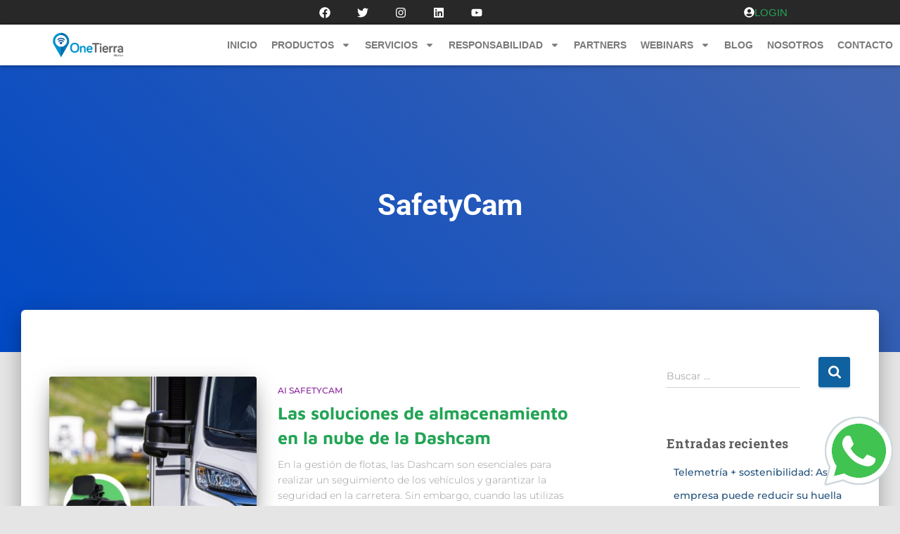

--- FILE ---
content_type: text/html; charset=UTF-8
request_url: https://onetierra.mx/category/safetycam/
body_size: 184030
content:
<!DOCTYPE html>
<html lang="es">
<head>
	<meta charset="UTF-8">
	<meta name="viewport" content="width=device-width, initial-scale=1.0, viewport-fit=cover" />		<meta name='robots' content='index, follow, max-image-preview:large, max-snippet:-1, max-video-preview:-1' />

	<!-- This site is optimized with the Yoast SEO plugin v26.8 - https://yoast.com/product/yoast-seo-wordpress/ -->
	<title>SafetyCam archivos - One Tierra</title>
	<link rel="canonical" href="https://onetierra.mx/category/safetycam/" />
	<meta property="og:locale" content="es_ES" />
	<meta property="og:type" content="article" />
	<meta property="og:title" content="SafetyCam archivos - One Tierra" />
	<meta property="og:url" content="https://onetierra.mx/category/safetycam/" />
	<meta property="og:site_name" content="One Tierra" />
	<meta name="twitter:card" content="summary_large_image" />
	<meta name="twitter:site" content="@one_tierra" />
	<script type="application/ld+json" class="yoast-schema-graph">{"@context":"https://schema.org","@graph":[{"@type":"CollectionPage","@id":"https://onetierra.mx/category/safetycam/","url":"https://onetierra.mx/category/safetycam/","name":"SafetyCam archivos - One Tierra","isPartOf":{"@id":"https://onetierra.mx/#website"},"primaryImageOfPage":{"@id":"https://onetierra.mx/category/safetycam/#primaryimage"},"image":{"@id":"https://onetierra.mx/category/safetycam/#primaryimage"},"thumbnailUrl":"https://onetierra.mx/wp-content/uploads/2024/02/428603799_952904310018118_4561786085604375944_n.jpg","breadcrumb":{"@id":"https://onetierra.mx/category/safetycam/#breadcrumb"},"inLanguage":"es"},{"@type":"ImageObject","inLanguage":"es","@id":"https://onetierra.mx/category/safetycam/#primaryimage","url":"https://onetierra.mx/wp-content/uploads/2024/02/428603799_952904310018118_4561786085604375944_n.jpg","contentUrl":"https://onetierra.mx/wp-content/uploads/2024/02/428603799_952904310018118_4561786085604375944_n.jpg","width":1080,"height":1080,"caption":"almacenamiento en la nube de la Dashcam"},{"@type":"BreadcrumbList","@id":"https://onetierra.mx/category/safetycam/#breadcrumb","itemListElement":[{"@type":"ListItem","position":1,"name":"Portada","item":"https://onetierra.mx/"},{"@type":"ListItem","position":2,"name":"SafetyCam"}]},{"@type":"WebSite","@id":"https://onetierra.mx/#website","url":"https://onetierra.mx/","name":"One Tierra","description":"One Tierra","publisher":{"@id":"https://onetierra.mx/#organization"},"potentialAction":[{"@type":"SearchAction","target":{"@type":"EntryPoint","urlTemplate":"https://onetierra.mx/?s={search_term_string}"},"query-input":{"@type":"PropertyValueSpecification","valueRequired":true,"valueName":"search_term_string"}}],"inLanguage":"es"},{"@type":"Organization","@id":"https://onetierra.mx/#organization","name":"One Tierra","url":"https://onetierra.mx/","logo":{"@type":"ImageObject","inLanguage":"es","@id":"https://onetierra.mx/#/schema/logo/image/","url":"https://onetierra.mx/wp-content/uploads/2021/03/OT-Baja-RES.png","contentUrl":"https://onetierra.mx/wp-content/uploads/2021/03/OT-Baja-RES.png","width":512,"height":187,"caption":"One Tierra"},"image":{"@id":"https://onetierra.mx/#/schema/logo/image/"},"sameAs":["https://www.facebook.com/onetierraholdings/","https://x.com/one_tierra","https://www.linkedin.com/company/one-tierra-mexico/"]}]}</script>
	<!-- / Yoast SEO plugin. -->


<link rel='dns-prefetch' href='//stats.wp.com' />
<link rel='dns-prefetch' href='//fonts.googleapis.com' />
<link rel="alternate" type="application/rss+xml" title="One Tierra &raquo; Feed" href="https://onetierra.mx/feed/" />
<link rel="alternate" type="application/rss+xml" title="One Tierra &raquo; Feed de los comentarios" href="https://onetierra.mx/comments/feed/" />
<link rel="alternate" type="application/rss+xml" title="One Tierra &raquo; Categoría SafetyCam del feed" href="https://onetierra.mx/category/safetycam/feed/" />
<style id='wp-img-auto-sizes-contain-inline-css' type='text/css'>
img:is([sizes=auto i],[sizes^="auto," i]){contain-intrinsic-size:3000px 1500px}
/*# sourceURL=wp-img-auto-sizes-contain-inline-css */
</style>
<link rel='stylesheet' id='bootstrap-css' href='https://onetierra.mx/wp-content/themes/hestia/assets/bootstrap/css/bootstrap.min.css?ver=1.0.2' type='text/css' media='all' />
<link rel='stylesheet' id='hestia-font-sizes-css' href='https://onetierra.mx/wp-content/themes/hestia/assets/css/font-sizes.min.css?ver=3.3.3' type='text/css' media='all' />
<style id='wp-emoji-styles-inline-css' type='text/css'>

	img.wp-smiley, img.emoji {
		display: inline !important;
		border: none !important;
		box-shadow: none !important;
		height: 1em !important;
		width: 1em !important;
		margin: 0 0.07em !important;
		vertical-align: -0.1em !important;
		background: none !important;
		padding: 0 !important;
	}
/*# sourceURL=wp-emoji-styles-inline-css */
</style>
<link rel='stylesheet' id='wp-block-library-css' href='https://onetierra.mx/wp-includes/css/dist/block-library/style.min.css?ver=21cf6b16dd365262f823f0b4f85051bc' type='text/css' media='all' />
<style id='classic-theme-styles-inline-css' type='text/css'>
/*! This file is auto-generated */
.wp-block-button__link{color:#fff;background-color:#32373c;border-radius:9999px;box-shadow:none;text-decoration:none;padding:calc(.667em + 2px) calc(1.333em + 2px);font-size:1.125em}.wp-block-file__button{background:#32373c;color:#fff;text-decoration:none}
/*# sourceURL=/wp-includes/css/classic-themes.min.css */
</style>
<style id='pdfemb-pdf-embedder-viewer-style-inline-css' type='text/css'>
.wp-block-pdfemb-pdf-embedder-viewer{max-width:none}

/*# sourceURL=https://onetierra.mx/wp-content/plugins/pdf-embedder/block/build/style-index.css */
</style>
<link rel='stylesheet' id='mediaelement-css' href='https://onetierra.mx/wp-includes/js/mediaelement/mediaelementplayer-legacy.min.css?ver=4.2.17' type='text/css' media='all' />
<link rel='stylesheet' id='wp-mediaelement-css' href='https://onetierra.mx/wp-includes/js/mediaelement/wp-mediaelement.min.css?ver=21cf6b16dd365262f823f0b4f85051bc' type='text/css' media='all' />
<style id='jetpack-sharing-buttons-style-inline-css' type='text/css'>
.jetpack-sharing-buttons__services-list{display:flex;flex-direction:row;flex-wrap:wrap;gap:0;list-style-type:none;margin:5px;padding:0}.jetpack-sharing-buttons__services-list.has-small-icon-size{font-size:12px}.jetpack-sharing-buttons__services-list.has-normal-icon-size{font-size:16px}.jetpack-sharing-buttons__services-list.has-large-icon-size{font-size:24px}.jetpack-sharing-buttons__services-list.has-huge-icon-size{font-size:36px}@media print{.jetpack-sharing-buttons__services-list{display:none!important}}.editor-styles-wrapper .wp-block-jetpack-sharing-buttons{gap:0;padding-inline-start:0}ul.jetpack-sharing-buttons__services-list.has-background{padding:1.25em 2.375em}
/*# sourceURL=https://onetierra.mx/wp-content/plugins/jetpack/_inc/blocks/sharing-buttons/view.css */
</style>
<style id='global-styles-inline-css' type='text/css'>
:root{--wp--preset--aspect-ratio--square: 1;--wp--preset--aspect-ratio--4-3: 4/3;--wp--preset--aspect-ratio--3-4: 3/4;--wp--preset--aspect-ratio--3-2: 3/2;--wp--preset--aspect-ratio--2-3: 2/3;--wp--preset--aspect-ratio--16-9: 16/9;--wp--preset--aspect-ratio--9-16: 9/16;--wp--preset--color--black: #000000;--wp--preset--color--cyan-bluish-gray: #abb8c3;--wp--preset--color--white: #ffffff;--wp--preset--color--pale-pink: #f78da7;--wp--preset--color--vivid-red: #cf2e2e;--wp--preset--color--luminous-vivid-orange: #ff6900;--wp--preset--color--luminous-vivid-amber: #fcb900;--wp--preset--color--light-green-cyan: #7bdcb5;--wp--preset--color--vivid-green-cyan: #00d084;--wp--preset--color--pale-cyan-blue: #8ed1fc;--wp--preset--color--vivid-cyan-blue: #0693e3;--wp--preset--color--vivid-purple: #9b51e0;--wp--preset--color--accent: #1061a0;--wp--preset--color--background-color: #E5E5E5;--wp--preset--color--header-gradient: #0149c4;--wp--preset--gradient--vivid-cyan-blue-to-vivid-purple: linear-gradient(135deg,rgb(6,147,227) 0%,rgb(155,81,224) 100%);--wp--preset--gradient--light-green-cyan-to-vivid-green-cyan: linear-gradient(135deg,rgb(122,220,180) 0%,rgb(0,208,130) 100%);--wp--preset--gradient--luminous-vivid-amber-to-luminous-vivid-orange: linear-gradient(135deg,rgb(252,185,0) 0%,rgb(255,105,0) 100%);--wp--preset--gradient--luminous-vivid-orange-to-vivid-red: linear-gradient(135deg,rgb(255,105,0) 0%,rgb(207,46,46) 100%);--wp--preset--gradient--very-light-gray-to-cyan-bluish-gray: linear-gradient(135deg,rgb(238,238,238) 0%,rgb(169,184,195) 100%);--wp--preset--gradient--cool-to-warm-spectrum: linear-gradient(135deg,rgb(74,234,220) 0%,rgb(151,120,209) 20%,rgb(207,42,186) 40%,rgb(238,44,130) 60%,rgb(251,105,98) 80%,rgb(254,248,76) 100%);--wp--preset--gradient--blush-light-purple: linear-gradient(135deg,rgb(255,206,236) 0%,rgb(152,150,240) 100%);--wp--preset--gradient--blush-bordeaux: linear-gradient(135deg,rgb(254,205,165) 0%,rgb(254,45,45) 50%,rgb(107,0,62) 100%);--wp--preset--gradient--luminous-dusk: linear-gradient(135deg,rgb(255,203,112) 0%,rgb(199,81,192) 50%,rgb(65,88,208) 100%);--wp--preset--gradient--pale-ocean: linear-gradient(135deg,rgb(255,245,203) 0%,rgb(182,227,212) 50%,rgb(51,167,181) 100%);--wp--preset--gradient--electric-grass: linear-gradient(135deg,rgb(202,248,128) 0%,rgb(113,206,126) 100%);--wp--preset--gradient--midnight: linear-gradient(135deg,rgb(2,3,129) 0%,rgb(40,116,252) 100%);--wp--preset--font-size--small: 13px;--wp--preset--font-size--medium: 20px;--wp--preset--font-size--large: 36px;--wp--preset--font-size--x-large: 42px;--wp--preset--spacing--20: 0.44rem;--wp--preset--spacing--30: 0.67rem;--wp--preset--spacing--40: 1rem;--wp--preset--spacing--50: 1.5rem;--wp--preset--spacing--60: 2.25rem;--wp--preset--spacing--70: 3.38rem;--wp--preset--spacing--80: 5.06rem;--wp--preset--shadow--natural: 6px 6px 9px rgba(0, 0, 0, 0.2);--wp--preset--shadow--deep: 12px 12px 50px rgba(0, 0, 0, 0.4);--wp--preset--shadow--sharp: 6px 6px 0px rgba(0, 0, 0, 0.2);--wp--preset--shadow--outlined: 6px 6px 0px -3px rgb(255, 255, 255), 6px 6px rgb(0, 0, 0);--wp--preset--shadow--crisp: 6px 6px 0px rgb(0, 0, 0);}:root :where(.is-layout-flow) > :first-child{margin-block-start: 0;}:root :where(.is-layout-flow) > :last-child{margin-block-end: 0;}:root :where(.is-layout-flow) > *{margin-block-start: 24px;margin-block-end: 0;}:root :where(.is-layout-constrained) > :first-child{margin-block-start: 0;}:root :where(.is-layout-constrained) > :last-child{margin-block-end: 0;}:root :where(.is-layout-constrained) > *{margin-block-start: 24px;margin-block-end: 0;}:root :where(.is-layout-flex){gap: 24px;}:root :where(.is-layout-grid){gap: 24px;}body .is-layout-flex{display: flex;}.is-layout-flex{flex-wrap: wrap;align-items: center;}.is-layout-flex > :is(*, div){margin: 0;}body .is-layout-grid{display: grid;}.is-layout-grid > :is(*, div){margin: 0;}.has-black-color{color: var(--wp--preset--color--black) !important;}.has-cyan-bluish-gray-color{color: var(--wp--preset--color--cyan-bluish-gray) !important;}.has-white-color{color: var(--wp--preset--color--white) !important;}.has-pale-pink-color{color: var(--wp--preset--color--pale-pink) !important;}.has-vivid-red-color{color: var(--wp--preset--color--vivid-red) !important;}.has-luminous-vivid-orange-color{color: var(--wp--preset--color--luminous-vivid-orange) !important;}.has-luminous-vivid-amber-color{color: var(--wp--preset--color--luminous-vivid-amber) !important;}.has-light-green-cyan-color{color: var(--wp--preset--color--light-green-cyan) !important;}.has-vivid-green-cyan-color{color: var(--wp--preset--color--vivid-green-cyan) !important;}.has-pale-cyan-blue-color{color: var(--wp--preset--color--pale-cyan-blue) !important;}.has-vivid-cyan-blue-color{color: var(--wp--preset--color--vivid-cyan-blue) !important;}.has-vivid-purple-color{color: var(--wp--preset--color--vivid-purple) !important;}.has-accent-color{color: var(--wp--preset--color--accent) !important;}.has-background-color-color{color: var(--wp--preset--color--background-color) !important;}.has-header-gradient-color{color: var(--wp--preset--color--header-gradient) !important;}.has-black-background-color{background-color: var(--wp--preset--color--black) !important;}.has-cyan-bluish-gray-background-color{background-color: var(--wp--preset--color--cyan-bluish-gray) !important;}.has-white-background-color{background-color: var(--wp--preset--color--white) !important;}.has-pale-pink-background-color{background-color: var(--wp--preset--color--pale-pink) !important;}.has-vivid-red-background-color{background-color: var(--wp--preset--color--vivid-red) !important;}.has-luminous-vivid-orange-background-color{background-color: var(--wp--preset--color--luminous-vivid-orange) !important;}.has-luminous-vivid-amber-background-color{background-color: var(--wp--preset--color--luminous-vivid-amber) !important;}.has-light-green-cyan-background-color{background-color: var(--wp--preset--color--light-green-cyan) !important;}.has-vivid-green-cyan-background-color{background-color: var(--wp--preset--color--vivid-green-cyan) !important;}.has-pale-cyan-blue-background-color{background-color: var(--wp--preset--color--pale-cyan-blue) !important;}.has-vivid-cyan-blue-background-color{background-color: var(--wp--preset--color--vivid-cyan-blue) !important;}.has-vivid-purple-background-color{background-color: var(--wp--preset--color--vivid-purple) !important;}.has-accent-background-color{background-color: var(--wp--preset--color--accent) !important;}.has-background-color-background-color{background-color: var(--wp--preset--color--background-color) !important;}.has-header-gradient-background-color{background-color: var(--wp--preset--color--header-gradient) !important;}.has-black-border-color{border-color: var(--wp--preset--color--black) !important;}.has-cyan-bluish-gray-border-color{border-color: var(--wp--preset--color--cyan-bluish-gray) !important;}.has-white-border-color{border-color: var(--wp--preset--color--white) !important;}.has-pale-pink-border-color{border-color: var(--wp--preset--color--pale-pink) !important;}.has-vivid-red-border-color{border-color: var(--wp--preset--color--vivid-red) !important;}.has-luminous-vivid-orange-border-color{border-color: var(--wp--preset--color--luminous-vivid-orange) !important;}.has-luminous-vivid-amber-border-color{border-color: var(--wp--preset--color--luminous-vivid-amber) !important;}.has-light-green-cyan-border-color{border-color: var(--wp--preset--color--light-green-cyan) !important;}.has-vivid-green-cyan-border-color{border-color: var(--wp--preset--color--vivid-green-cyan) !important;}.has-pale-cyan-blue-border-color{border-color: var(--wp--preset--color--pale-cyan-blue) !important;}.has-vivid-cyan-blue-border-color{border-color: var(--wp--preset--color--vivid-cyan-blue) !important;}.has-vivid-purple-border-color{border-color: var(--wp--preset--color--vivid-purple) !important;}.has-accent-border-color{border-color: var(--wp--preset--color--accent) !important;}.has-background-color-border-color{border-color: var(--wp--preset--color--background-color) !important;}.has-header-gradient-border-color{border-color: var(--wp--preset--color--header-gradient) !important;}.has-vivid-cyan-blue-to-vivid-purple-gradient-background{background: var(--wp--preset--gradient--vivid-cyan-blue-to-vivid-purple) !important;}.has-light-green-cyan-to-vivid-green-cyan-gradient-background{background: var(--wp--preset--gradient--light-green-cyan-to-vivid-green-cyan) !important;}.has-luminous-vivid-amber-to-luminous-vivid-orange-gradient-background{background: var(--wp--preset--gradient--luminous-vivid-amber-to-luminous-vivid-orange) !important;}.has-luminous-vivid-orange-to-vivid-red-gradient-background{background: var(--wp--preset--gradient--luminous-vivid-orange-to-vivid-red) !important;}.has-very-light-gray-to-cyan-bluish-gray-gradient-background{background: var(--wp--preset--gradient--very-light-gray-to-cyan-bluish-gray) !important;}.has-cool-to-warm-spectrum-gradient-background{background: var(--wp--preset--gradient--cool-to-warm-spectrum) !important;}.has-blush-light-purple-gradient-background{background: var(--wp--preset--gradient--blush-light-purple) !important;}.has-blush-bordeaux-gradient-background{background: var(--wp--preset--gradient--blush-bordeaux) !important;}.has-luminous-dusk-gradient-background{background: var(--wp--preset--gradient--luminous-dusk) !important;}.has-pale-ocean-gradient-background{background: var(--wp--preset--gradient--pale-ocean) !important;}.has-electric-grass-gradient-background{background: var(--wp--preset--gradient--electric-grass) !important;}.has-midnight-gradient-background{background: var(--wp--preset--gradient--midnight) !important;}.has-small-font-size{font-size: var(--wp--preset--font-size--small) !important;}.has-medium-font-size{font-size: var(--wp--preset--font-size--medium) !important;}.has-large-font-size{font-size: var(--wp--preset--font-size--large) !important;}.has-x-large-font-size{font-size: var(--wp--preset--font-size--x-large) !important;}
:root :where(.wp-block-pullquote){font-size: 1.5em;line-height: 1.6;}
/*# sourceURL=global-styles-inline-css */
</style>
<link rel='stylesheet' id='hestia_style-css' href='https://onetierra.mx/wp-content/themes/hestia/style.min.css?ver=3.3.3' type='text/css' media='all' />
<style id='hestia_style-inline-css' type='text/css'>
.elementor-page .hestia-about>.container{width:100%}.elementor-page .pagebuilder-section{padding:0}.elementor-page .title-in-content,.elementor-page .image-in-page{display:none}.home.elementor-page .main-raised>section.hestia-about{overflow:visible}.elementor-editor-active .navbar{pointer-events:none}.elementor-editor-active #elementor.elementor-edit-mode .elementor-element-overlay{z-index:1000000}.elementor-page.page-template-template-fullwidth .blog-post-wrapper>.container{width:100%}.elementor-page.page-template-template-fullwidth .blog-post-wrapper>.container .col-md-12{padding:0}.elementor-page.page-template-template-fullwidth article.section{padding:0}.elementor-text-editor p,.elementor-text-editor h1,.elementor-text-editor h2,.elementor-text-editor h3,.elementor-text-editor h4,.elementor-text-editor h5,.elementor-text-editor h6{font-size:inherit}.navbar .navbar-nav li a[href*="facebook.com"]{font-size:0}.navbar .navbar-nav li a[href*="facebook.com"]:before{content:"\f39e"}.navbar .navbar-nav li a[href*="facebook.com"]:hover:before{color:#3b5998}.navbar .navbar-nav li a[href*="twitter.com"]{font-size:0}.navbar .navbar-nav li a[href*="twitter.com"]:before{content:"\f099"}.navbar .navbar-nav li a[href*="twitter.com"]:hover:before{color:#000}.navbar .navbar-nav li a[href*="pinterest.com"]{font-size:0}.navbar .navbar-nav li a[href*="pinterest.com"]:before{content:"\f231"}.navbar .navbar-nav li a[href*="pinterest.com"]:hover:before{color:#cc2127}.navbar .navbar-nav li a[href*="google.com"]{font-size:0}.navbar .navbar-nav li a[href*="google.com"]:before{content:"\f1a0"}.navbar .navbar-nav li a[href*="google.com"]:hover:before{color:#dd4b39}.navbar .navbar-nav li a[href*="linkedin.com"]{font-size:0}.navbar .navbar-nav li a[href*="linkedin.com"]:before{content:"\f0e1"}.navbar .navbar-nav li a[href*="linkedin.com"]:hover:before{color:#0976b4}.navbar .navbar-nav li a[href*="dribbble.com"]{font-size:0}.navbar .navbar-nav li a[href*="dribbble.com"]:before{content:"\f17d"}.navbar .navbar-nav li a[href*="dribbble.com"]:hover:before{color:#ea4c89}.navbar .navbar-nav li a[href*="github.com"]{font-size:0}.navbar .navbar-nav li a[href*="github.com"]:before{content:"\f09b"}.navbar .navbar-nav li a[href*="github.com"]:hover:before{color:#000}.navbar .navbar-nav li a[href*="youtube.com"]{font-size:0}.navbar .navbar-nav li a[href*="youtube.com"]:before{content:"\f167"}.navbar .navbar-nav li a[href*="youtube.com"]:hover:before{color:#e52d27}.navbar .navbar-nav li a[href*="instagram.com"]{font-size:0}.navbar .navbar-nav li a[href*="instagram.com"]:before{content:"\f16d"}.navbar .navbar-nav li a[href*="instagram.com"]:hover:before{color:#125688}.navbar .navbar-nav li a[href*="reddit.com"]{font-size:0}.navbar .navbar-nav li a[href*="reddit.com"]:before{content:"\f281"}.navbar .navbar-nav li a[href*="reddit.com"]:hover:before{color:#ff4500}.navbar .navbar-nav li a[href*="tumblr.com"]{font-size:0}.navbar .navbar-nav li a[href*="tumblr.com"]:before{content:"\f173"}.navbar .navbar-nav li a[href*="tumblr.com"]:hover:before{color:#35465c}.navbar .navbar-nav li a[href*="behance.com"]{font-size:0}.navbar .navbar-nav li a[href*="behance.com"]:before{content:"\f1b4"}.navbar .navbar-nav li a[href*="behance.com"]:hover:before{color:#1769ff}.navbar .navbar-nav li a[href*="snapchat.com"]{font-size:0}.navbar .navbar-nav li a[href*="snapchat.com"]:before{content:"\f2ab"}.navbar .navbar-nav li a[href*="snapchat.com"]:hover:before{color:#fffc00}.navbar .navbar-nav li a[href*="deviantart.com"]{font-size:0}.navbar .navbar-nav li a[href*="deviantart.com"]:before{content:"\f1bd"}.navbar .navbar-nav li a[href*="deviantart.com"]:hover:before{color:#05cc47}.navbar .navbar-nav li a[href*="vimeo.com"]{font-size:0}.navbar .navbar-nav li a[href*="vimeo.com"]:before{content:"\f27d"}.navbar .navbar-nav li a[href*="vimeo.com"]:hover:before{color:#1ab7ea}.navbar .navbar-nav li a:is( [href*="://x.com"],[href*="://www.x.com"]){font-size:0}.navbar .navbar-nav li a:is( [href*="://x.com"],[href*="://www.x.com"]):before{content:"\e61b"}.navbar .navbar-nav li a:is( [href*="://x.com"],[href*="://www.x.com"]):hover:before{color:#000}
.hestia-top-bar,.hestia-top-bar .widget.widget_shopping_cart .cart_list{background-color:#363537}.hestia-top-bar .widget .label-floating input[type=search]:-webkit-autofill{-webkit-box-shadow:inset 0 0 0 9999px #363537}.hestia-top-bar,.hestia-top-bar .widget .label-floating input[type=search],.hestia-top-bar .widget.widget_search form.form-group:before,.hestia-top-bar .widget.widget_product_search form.form-group:before,.hestia-top-bar .widget.widget_shopping_cart:before{color:#fff}.hestia-top-bar .widget .label-floating input[type=search]{-webkit-text-fill-color:#fff !important}.hestia-top-bar div.widget.widget_shopping_cart:before,.hestia-top-bar .widget.widget_product_search form.form-group:before,.hestia-top-bar .widget.widget_search form.form-group:before{background-color:#fff}.hestia-top-bar a,.hestia-top-bar .top-bar-nav li a{color:#fff}.hestia-top-bar ul li a[href*="mailto:"]:before,.hestia-top-bar ul li a[href*="tel:"]:before{background-color:#fff}.hestia-top-bar a:hover,.hestia-top-bar .top-bar-nav li a:hover{color:#eee}.hestia-top-bar ul li:hover a[href*="mailto:"]:before,.hestia-top-bar ul li:hover a[href*="tel:"]:before{background-color:#eee}
footer.footer.footer-black{background:#323437}footer.footer.footer-black.footer-big{color:#fff}footer.footer.footer-black a{color:#fff}footer.footer.footer-black hr{border-color:#5e5e5e}.footer-big p,.widget,.widget code,.widget pre{color:#5e5e5e}
:root{--hestia-primary-color:#1061a0}a,.navbar .dropdown-menu li:hover>a,.navbar .dropdown-menu li:focus>a,.navbar .dropdown-menu li:active>a,.navbar .navbar-nav>li .dropdown-menu li:hover>a,body:not(.home) .navbar-default .navbar-nav>.active:not(.btn)>a,body:not(.home) .navbar-default .navbar-nav>.active:not(.btn)>a:hover,body:not(.home) .navbar-default .navbar-nav>.active:not(.btn)>a:focus,a:hover,.card-blog a.moretag:hover,.card-blog a.more-link:hover,.widget a:hover,.has-text-color.has-accent-color,p.has-text-color a{color:#1061a0}.svg-text-color{fill:#1061a0}.pagination span.current,.pagination span.current:focus,.pagination span.current:hover{border-color:#1061a0}button,button:hover,.woocommerce .track_order button[type="submit"],.woocommerce .track_order button[type="submit"]:hover,div.wpforms-container .wpforms-form button[type=submit].wpforms-submit,div.wpforms-container .wpforms-form button[type=submit].wpforms-submit:hover,input[type="button"],input[type="button"]:hover,input[type="submit"],input[type="submit"]:hover,input#searchsubmit,.pagination span.current,.pagination span.current:focus,.pagination span.current:hover,.btn.btn-primary,.btn.btn-primary:link,.btn.btn-primary:hover,.btn.btn-primary:focus,.btn.btn-primary:active,.btn.btn-primary.active,.btn.btn-primary.active:focus,.btn.btn-primary.active:hover,.btn.btn-primary:active:hover,.btn.btn-primary:active:focus,.btn.btn-primary:active:hover,.hestia-sidebar-open.btn.btn-rose,.hestia-sidebar-close.btn.btn-rose,.hestia-sidebar-open.btn.btn-rose:hover,.hestia-sidebar-close.btn.btn-rose:hover,.hestia-sidebar-open.btn.btn-rose:focus,.hestia-sidebar-close.btn.btn-rose:focus,.label.label-primary,.hestia-work .portfolio-item:nth-child(6n+1) .label,.nav-cart .nav-cart-content .widget .buttons .button,.has-accent-background-color[class*="has-background"]{background-color:#1061a0}@media(max-width:768px){.navbar-default .navbar-nav>li>a:hover,.navbar-default .navbar-nav>li>a:focus,.navbar .navbar-nav .dropdown .dropdown-menu li a:hover,.navbar .navbar-nav .dropdown .dropdown-menu li a:focus,.navbar button.navbar-toggle:hover,.navbar .navbar-nav li:hover>a i{color:#1061a0}}body:not(.woocommerce-page) button:not([class^="fl-"]):not(.hestia-scroll-to-top):not(.navbar-toggle):not(.close),body:not(.woocommerce-page) .button:not([class^="fl-"]):not(hestia-scroll-to-top):not(.navbar-toggle):not(.add_to_cart_button):not(.product_type_grouped):not(.product_type_external),div.wpforms-container .wpforms-form button[type=submit].wpforms-submit,input[type="submit"],input[type="button"],.btn.btn-primary,.widget_product_search button[type="submit"],.hestia-sidebar-open.btn.btn-rose,.hestia-sidebar-close.btn.btn-rose,.everest-forms button[type=submit].everest-forms-submit-button{-webkit-box-shadow:0 2px 2px 0 rgba(16,97,160,0.14),0 3px 1px -2px rgba(16,97,160,0.2),0 1px 5px 0 rgba(16,97,160,0.12);box-shadow:0 2px 2px 0 rgba(16,97,160,0.14),0 3px 1px -2px rgba(16,97,160,0.2),0 1px 5px 0 rgba(16,97,160,0.12)}.card .header-primary,.card .content-primary,.everest-forms button[type=submit].everest-forms-submit-button{background:#1061a0}body:not(.woocommerce-page) .button:not([class^="fl-"]):not(.hestia-scroll-to-top):not(.navbar-toggle):not(.add_to_cart_button):hover,body:not(.woocommerce-page) button:not([class^="fl-"]):not(.hestia-scroll-to-top):not(.navbar-toggle):not(.close):hover,div.wpforms-container .wpforms-form button[type=submit].wpforms-submit:hover,input[type="submit"]:hover,input[type="button"]:hover,input#searchsubmit:hover,.widget_product_search button[type="submit"]:hover,.pagination span.current,.btn.btn-primary:hover,.btn.btn-primary:focus,.btn.btn-primary:active,.btn.btn-primary.active,.btn.btn-primary:active:focus,.btn.btn-primary:active:hover,.hestia-sidebar-open.btn.btn-rose:hover,.hestia-sidebar-close.btn.btn-rose:hover,.pagination span.current:hover,.everest-forms button[type=submit].everest-forms-submit-button:hover,.everest-forms button[type=submit].everest-forms-submit-button:focus,.everest-forms button[type=submit].everest-forms-submit-button:active{-webkit-box-shadow:0 14px 26px -12px rgba(16,97,160,0.42),0 4px 23px 0 rgba(0,0,0,0.12),0 8px 10px -5px rgba(16,97,160,0.2);box-shadow:0 14px 26px -12px rgba(16,97,160,0.42),0 4px 23px 0 rgba(0,0,0,0.12),0 8px 10px -5px rgba(16,97,160,0.2);color:#fff}.form-group.is-focused .form-control{background-image:-webkit-gradient(linear,left top,left bottom,from(#1061a0),to(#1061a0)),-webkit-gradient(linear,left top,left bottom,from(#d2d2d2),to(#d2d2d2));background-image:-webkit-linear-gradient(linear,left top,left bottom,from(#1061a0),to(#1061a0)),-webkit-linear-gradient(linear,left top,left bottom,from(#d2d2d2),to(#d2d2d2));background-image:linear-gradient(linear,left top,left bottom,from(#1061a0),to(#1061a0)),linear-gradient(linear,left top,left bottom,from(#d2d2d2),to(#d2d2d2))}.navbar:not(.navbar-transparent) li:not(.btn):hover>a,.navbar li.on-section:not(.btn)>a,.navbar.full-screen-menu.navbar-transparent li:not(.btn):hover>a,.navbar.full-screen-menu .navbar-toggle:hover,.navbar:not(.navbar-transparent) .nav-cart:hover,.navbar:not(.navbar-transparent) .hestia-toggle-search:hover{color:#1061a0}.header-filter-gradient{background:linear-gradient(45deg,rgba(1,73,196,1) 0,rgb(67,101,175) 100%)}.has-text-color.has-header-gradient-color{color:#0149c4}.has-header-gradient-background-color[class*="has-background"]{background-color:#0149c4}.has-text-color.has-background-color-color{color:#E5E5E5}.has-background-color-background-color[class*="has-background"]{background-color:#E5E5E5}
.btn.btn-primary:not(.colored-button):not(.btn-left):not(.btn-right):not(.btn-just-icon):not(.menu-item),input[type="submit"]:not(.search-submit),body:not(.woocommerce-account) .woocommerce .button.woocommerce-Button,.woocommerce .product button.button,.woocommerce .product button.button.alt,.woocommerce .product #respond input#submit,.woocommerce-cart .blog-post .woocommerce .cart-collaterals .cart_totals .checkout-button,.woocommerce-checkout #payment #place_order,.woocommerce-account.woocommerce-page button.button,.woocommerce .track_order button[type="submit"],.nav-cart .nav-cart-content .widget .buttons .button,.woocommerce a.button.wc-backward,body.woocommerce .wccm-catalog-item a.button,body.woocommerce a.wccm-button.button,form.woocommerce-form-coupon button.button,div.wpforms-container .wpforms-form button[type=submit].wpforms-submit,div.woocommerce a.button.alt,div.woocommerce table.my_account_orders .button,.btn.colored-button,.btn.btn-left,.btn.btn-right,.btn:not(.colored-button):not(.btn-left):not(.btn-right):not(.btn-just-icon):not(.menu-item):not(.hestia-sidebar-open):not(.hestia-sidebar-close){padding-top:15px;padding-bottom:15px;padding-left:33px;padding-right:33px}
:root{--hestia-button-border-radius:3px}.btn.btn-primary:not(.colored-button):not(.btn-left):not(.btn-right):not(.btn-just-icon):not(.menu-item),input[type="submit"]:not(.search-submit),body:not(.woocommerce-account) .woocommerce .button.woocommerce-Button,.woocommerce .product button.button,.woocommerce .product button.button.alt,.woocommerce .product #respond input#submit,.woocommerce-cart .blog-post .woocommerce .cart-collaterals .cart_totals .checkout-button,.woocommerce-checkout #payment #place_order,.woocommerce-account.woocommerce-page button.button,.woocommerce .track_order button[type="submit"],.nav-cart .nav-cart-content .widget .buttons .button,.woocommerce a.button.wc-backward,body.woocommerce .wccm-catalog-item a.button,body.woocommerce a.wccm-button.button,form.woocommerce-form-coupon button.button,div.wpforms-container .wpforms-form button[type=submit].wpforms-submit,div.woocommerce a.button.alt,div.woocommerce table.my_account_orders .button,input[type="submit"].search-submit,.hestia-view-cart-wrapper .added_to_cart.wc-forward,.woocommerce-product-search button,.woocommerce-cart .actions .button,#secondary div[id^=woocommerce_price_filter] .button,.woocommerce div[id^=woocommerce_widget_cart].widget .buttons .button,.searchform input[type=submit],.searchform button,.search-form:not(.media-toolbar-primary) input[type=submit],.search-form:not(.media-toolbar-primary) button,.woocommerce-product-search input[type=submit],.btn.colored-button,.btn.btn-left,.btn.btn-right,.btn:not(.colored-button):not(.btn-left):not(.btn-right):not(.btn-just-icon):not(.menu-item):not(.hestia-sidebar-open):not(.hestia-sidebar-close){border-radius:3px}
@media(min-width:769px){.page-header.header-small .hestia-title,.page-header.header-small .title,h1.hestia-title.title-in-content,.main article.section .has-title-font-size{font-size:42px}}
@media( min-width:480px){}@media( min-width:768px){}.hestia-scroll-to-top{border-radius :50%;background-color:#999}.hestia-scroll-to-top:hover{background-color:#999}.hestia-scroll-to-top:hover svg,.hestia-scroll-to-top:hover p{color:#fff}.hestia-scroll-to-top svg,.hestia-scroll-to-top p{color:#fff}
/*# sourceURL=hestia_style-inline-css */
</style>
<link rel='stylesheet' id='hestia_fonts-css' href='https://fonts.googleapis.com/css?family=Roboto%3A300%2C400%2C500%2C700%7CRoboto+Slab%3A400%2C700&#038;subset=latin%2Clatin-ext&#038;ver=3.3.3' type='text/css' media='all' />
<link rel='stylesheet' id='elementor-frontend-css' href='https://onetierra.mx/wp-content/plugins/elementor/assets/css/frontend.min.css?ver=3.34.2' type='text/css' media='all' />
<link rel='stylesheet' id='widget-social-icons-css' href='https://onetierra.mx/wp-content/plugins/elementor/assets/css/widget-social-icons.min.css?ver=3.34.2' type='text/css' media='all' />
<link rel='stylesheet' id='e-apple-webkit-css' href='https://onetierra.mx/wp-content/plugins/elementor/assets/css/conditionals/apple-webkit.min.css?ver=3.34.2' type='text/css' media='all' />
<link rel='stylesheet' id='widget-image-css' href='https://onetierra.mx/wp-content/plugins/elementor/assets/css/widget-image.min.css?ver=3.34.2' type='text/css' media='all' />
<link rel='stylesheet' id='widget-nav-menu-css' href='https://onetierra.mx/wp-content/plugins/elementor-pro/assets/css/widget-nav-menu.min.css?ver=3.29.2' type='text/css' media='all' />
<link rel='stylesheet' id='e-sticky-css' href='https://onetierra.mx/wp-content/plugins/elementor-pro/assets/css/modules/sticky.min.css?ver=3.29.2' type='text/css' media='all' />
<link rel='stylesheet' id='widget-spacer-css' href='https://onetierra.mx/wp-content/plugins/elementor/assets/css/widget-spacer.min.css?ver=3.34.2' type='text/css' media='all' />
<link rel='stylesheet' id='widget-heading-css' href='https://onetierra.mx/wp-content/plugins/elementor/assets/css/widget-heading.min.css?ver=3.34.2' type='text/css' media='all' />
<link rel='stylesheet' id='swiper-css' href='https://onetierra.mx/wp-content/plugins/elementor/assets/lib/swiper/v8/css/swiper.min.css?ver=8.4.5' type='text/css' media='all' />
<link rel='stylesheet' id='e-swiper-css' href='https://onetierra.mx/wp-content/plugins/elementor/assets/css/conditionals/e-swiper.min.css?ver=3.34.2' type='text/css' media='all' />
<link rel='stylesheet' id='widget-image-carousel-css' href='https://onetierra.mx/wp-content/plugins/elementor/assets/css/widget-image-carousel.min.css?ver=3.34.2' type='text/css' media='all' />
<link rel='stylesheet' id='widget-menu-anchor-css' href='https://onetierra.mx/wp-content/plugins/elementor/assets/css/widget-menu-anchor.min.css?ver=3.34.2' type='text/css' media='all' />
<link rel='stylesheet' id='widget-google_maps-css' href='https://onetierra.mx/wp-content/plugins/elementor/assets/css/widget-google_maps.min.css?ver=3.34.2' type='text/css' media='all' />
<link rel='stylesheet' id='widget-form-css' href='https://onetierra.mx/wp-content/plugins/elementor-pro/assets/css/widget-form.min.css?ver=3.29.2' type='text/css' media='all' />
<link rel='stylesheet' id='widget-icon-list-css' href='https://onetierra.mx/wp-content/plugins/elementor/assets/css/widget-icon-list.min.css?ver=3.34.2' type='text/css' media='all' />
<link rel='stylesheet' id='e-animation-pulse-grow-css' href='https://onetierra.mx/wp-content/plugins/elementor/assets/lib/animations/styles/e-animation-pulse-grow.min.css?ver=3.34.2' type='text/css' media='all' />
<link rel='stylesheet' id='elementor-post-22-css' href='https://onetierra.mx/wp-content/uploads/elementor/css/post-22.css?ver=1769189799' type='text/css' media='all' />
<link rel='stylesheet' id='elementor-post-1239-css' href='https://onetierra.mx/wp-content/uploads/elementor/css/post-1239.css?ver=1769189799' type='text/css' media='all' />
<link rel='stylesheet' id='elementor-post-1242-css' href='https://onetierra.mx/wp-content/uploads/elementor/css/post-1242.css?ver=1769189799' type='text/css' media='all' />
<link rel='stylesheet' id='elementor-gf-local-mavenpro-css' href='https://onetierra.mx/wp-content/uploads/elementor/google-fonts/css/mavenpro.css?ver=1740180292' type='text/css' media='all' />
<link rel='stylesheet' id='elementor-gf-local-montserrat-css' href='https://onetierra.mx/wp-content/uploads/elementor/google-fonts/css/montserrat.css?ver=1740180441' type='text/css' media='all' />
<link rel='stylesheet' id='elementor-gf-local-roboto-css' href='https://onetierra.mx/wp-content/uploads/elementor/google-fonts/css/roboto.css?ver=1740180393' type='text/css' media='all' />
<link rel='stylesheet' id='elementor-gf-local-robotocondensed-css' href='https://onetierra.mx/wp-content/uploads/elementor/google-fonts/css/robotocondensed.css?ver=1740180477' type='text/css' media='all' />
<script type="text/javascript" src="https://onetierra.mx/wp-includes/js/jquery/jquery.min.js?ver=3.7.1" id="jquery-core-js"></script>
<script type="text/javascript" src="https://onetierra.mx/wp-includes/js/jquery/jquery-migrate.min.js?ver=3.4.1" id="jquery-migrate-js"></script>
<link rel="https://api.w.org/" href="https://onetierra.mx/wp-json/" /><link rel="alternate" title="JSON" type="application/json" href="https://onetierra.mx/wp-json/wp/v2/categories/78" /><link rel="EditURI" type="application/rsd+xml" title="RSD" href="https://onetierra.mx/xmlrpc.php?rsd" />

		<!-- GA Google Analytics @ https://m0n.co/ga -->
		<script>
			(function(i,s,o,g,r,a,m){i['GoogleAnalyticsObject']=r;i[r]=i[r]||function(){
			(i[r].q=i[r].q||[]).push(arguments)},i[r].l=1*new Date();a=s.createElement(o),
			m=s.getElementsByTagName(o)[0];a.async=1;a.src=g;m.parentNode.insertBefore(a,m)
			})(window,document,'script','https://www.google-analytics.com/analytics.js','ga');
			ga('create', 'UA-165592711-15', 'auto');
			ga('send', 'pageview');
		</script>

		<style>img#wpstats{display:none}</style>
		<meta name="generator" content="Elementor 3.34.2; features: e_font_icon_svg, additional_custom_breakpoints; settings: css_print_method-external, google_font-enabled, font_display-auto">
			<style>
				.e-con.e-parent:nth-of-type(n+4):not(.e-lazyloaded):not(.e-no-lazyload),
				.e-con.e-parent:nth-of-type(n+4):not(.e-lazyloaded):not(.e-no-lazyload) * {
					background-image: none !important;
				}
				@media screen and (max-height: 1024px) {
					.e-con.e-parent:nth-of-type(n+3):not(.e-lazyloaded):not(.e-no-lazyload),
					.e-con.e-parent:nth-of-type(n+3):not(.e-lazyloaded):not(.e-no-lazyload) * {
						background-image: none !important;
					}
				}
				@media screen and (max-height: 640px) {
					.e-con.e-parent:nth-of-type(n+2):not(.e-lazyloaded):not(.e-no-lazyload),
					.e-con.e-parent:nth-of-type(n+2):not(.e-lazyloaded):not(.e-no-lazyload) * {
						background-image: none !important;
					}
				}
			</style>
			<link rel="icon" href="https://onetierra.mx/wp-content/uploads/2020/05/cropped-favicon-32x32.png" sizes="32x32" />
<link rel="icon" href="https://onetierra.mx/wp-content/uploads/2020/05/cropped-favicon-192x192.png" sizes="192x192" />
<link rel="apple-touch-icon" href="https://onetierra.mx/wp-content/uploads/2020/05/cropped-favicon-180x180.png" />
<meta name="msapplication-TileImage" content="https://onetierra.mx/wp-content/uploads/2020/05/cropped-favicon-270x270.png" />
		<style type="text/css" id="wp-custom-css">
			

/** Start Block Kit CSS: 144-3-3a7d335f39a8579c20cdf02f8d462582 **/

.envato-block__preview{overflow: visible;}

/* Envato Kit 141 Custom Styles - Applied to the element under Advanced */

.elementor-headline-animation-type-drop-in .elementor-headline-dynamic-wrapper{
	text-align: center;
}
.envato-kit-141-top-0 h1,
.envato-kit-141-top-0 h2,
.envato-kit-141-top-0 h3,
.envato-kit-141-top-0 h4,
.envato-kit-141-top-0 h5,
.envato-kit-141-top-0 h6,
.envato-kit-141-top-0 p {
	margin-top: 0;
}

.envato-kit-141-newsletter-inline .elementor-field-textual.elementor-size-md {
	padding-left: 1.5rem;
	padding-right: 1.5rem;
}

.envato-kit-141-bottom-0 p {
	margin-bottom: 0;
}

.envato-kit-141-bottom-8 .elementor-price-list .elementor-price-list-item .elementor-price-list-header {
	margin-bottom: .5rem;
}

.envato-kit-141.elementor-widget-testimonial-carousel.elementor-pagination-type-bullets .swiper-container {
	padding-bottom: 52px;
}

.envato-kit-141-display-inline {
	display: inline-block;
}

.envato-kit-141 .elementor-slick-slider ul.slick-dots {
	bottom: -40px;
}

/** End Block Kit CSS: 144-3-3a7d335f39a8579c20cdf02f8d462582 **/

		</style>
		</head>
<body data-rsssl=1 class="archive category category-safetycam category-78 wp-custom-logo wp-theme-hestia header-layout-default elementor-default elementor-kit-22">
		<div data-elementor-type="header" data-elementor-id="1239" class="elementor elementor-1239 elementor-location-header" data-elementor-post-type="elementor_library">
					<section class="elementor-section elementor-top-section elementor-element elementor-element-72711538 elementor-section-boxed elementor-section-height-default elementor-section-height-default" data-id="72711538" data-element_type="section" data-settings="{&quot;background_background&quot;:&quot;classic&quot;}">
						<div class="elementor-container elementor-column-gap-narrow">
					<div class="elementor-column elementor-col-33 elementor-top-column elementor-element elementor-element-4cc2494a elementor-hidden-mobile" data-id="4cc2494a" data-element_type="column">
			<div class="elementor-widget-wrap">
							</div>
		</div>
				<div class="elementor-column elementor-col-33 elementor-top-column elementor-element elementor-element-d2a17c4" data-id="d2a17c4" data-element_type="column">
			<div class="elementor-widget-wrap elementor-element-populated">
						<div class="elementor-element elementor-element-6be65ee elementor-shape-circle elementor-grid-0 e-grid-align-center elementor-widget elementor-widget-social-icons" data-id="6be65ee" data-element_type="widget" data-widget_type="social-icons.default">
							<div class="elementor-social-icons-wrapper elementor-grid" role="list">
							<span class="elementor-grid-item" role="listitem">
					<a class="elementor-icon elementor-social-icon elementor-social-icon-facebook elementor-repeater-item-752853c" href="https://www.facebook.com/onetierraholdings/" target="_blank">
						<span class="elementor-screen-only">Facebook</span>
						<svg aria-hidden="true" class="e-font-icon-svg e-fab-facebook" viewBox="0 0 512 512" xmlns="http://www.w3.org/2000/svg"><path d="M504 256C504 119 393 8 256 8S8 119 8 256c0 123.78 90.69 226.38 209.25 245V327.69h-63V256h63v-54.64c0-62.15 37-96.48 93.67-96.48 27.14 0 55.52 4.84 55.52 4.84v61h-31.28c-30.8 0-40.41 19.12-40.41 38.73V256h68.78l-11 71.69h-57.78V501C413.31 482.38 504 379.78 504 256z"></path></svg>					</a>
				</span>
							<span class="elementor-grid-item" role="listitem">
					<a class="elementor-icon elementor-social-icon elementor-social-icon-twitter elementor-repeater-item-518062b" href="https://twitter.com/one_tierra" target="_blank">
						<span class="elementor-screen-only">Twitter</span>
						<svg aria-hidden="true" class="e-font-icon-svg e-fab-twitter" viewBox="0 0 512 512" xmlns="http://www.w3.org/2000/svg"><path d="M459.37 151.716c.325 4.548.325 9.097.325 13.645 0 138.72-105.583 298.558-298.558 298.558-59.452 0-114.68-17.219-161.137-47.106 8.447.974 16.568 1.299 25.34 1.299 49.055 0 94.213-16.568 130.274-44.832-46.132-.975-84.792-31.188-98.112-72.772 6.498.974 12.995 1.624 19.818 1.624 9.421 0 18.843-1.3 27.614-3.573-48.081-9.747-84.143-51.98-84.143-102.985v-1.299c13.969 7.797 30.214 12.67 47.431 13.319-28.264-18.843-46.781-51.005-46.781-87.391 0-19.492 5.197-37.36 14.294-52.954 51.655 63.675 129.3 105.258 216.365 109.807-1.624-7.797-2.599-15.918-2.599-24.04 0-57.828 46.782-104.934 104.934-104.934 30.213 0 57.502 12.67 76.67 33.137 23.715-4.548 46.456-13.32 66.599-25.34-7.798 24.366-24.366 44.833-46.132 57.827 21.117-2.273 41.584-8.122 60.426-16.243-14.292 20.791-32.161 39.308-52.628 54.253z"></path></svg>					</a>
				</span>
							<span class="elementor-grid-item" role="listitem">
					<a class="elementor-icon elementor-social-icon elementor-social-icon-instagram elementor-repeater-item-f87085b" href="https://www.instagram.com/onetierramexico/" target="_blank">
						<span class="elementor-screen-only">Instagram</span>
						<svg aria-hidden="true" class="e-font-icon-svg e-fab-instagram" viewBox="0 0 448 512" xmlns="http://www.w3.org/2000/svg"><path d="M224.1 141c-63.6 0-114.9 51.3-114.9 114.9s51.3 114.9 114.9 114.9S339 319.5 339 255.9 287.7 141 224.1 141zm0 189.6c-41.1 0-74.7-33.5-74.7-74.7s33.5-74.7 74.7-74.7 74.7 33.5 74.7 74.7-33.6 74.7-74.7 74.7zm146.4-194.3c0 14.9-12 26.8-26.8 26.8-14.9 0-26.8-12-26.8-26.8s12-26.8 26.8-26.8 26.8 12 26.8 26.8zm76.1 27.2c-1.7-35.9-9.9-67.7-36.2-93.9-26.2-26.2-58-34.4-93.9-36.2-37-2.1-147.9-2.1-184.9 0-35.8 1.7-67.6 9.9-93.9 36.1s-34.4 58-36.2 93.9c-2.1 37-2.1 147.9 0 184.9 1.7 35.9 9.9 67.7 36.2 93.9s58 34.4 93.9 36.2c37 2.1 147.9 2.1 184.9 0 35.9-1.7 67.7-9.9 93.9-36.2 26.2-26.2 34.4-58 36.2-93.9 2.1-37 2.1-147.8 0-184.8zM398.8 388c-7.8 19.6-22.9 34.7-42.6 42.6-29.5 11.7-99.5 9-132.1 9s-102.7 2.6-132.1-9c-19.6-7.8-34.7-22.9-42.6-42.6-11.7-29.5-9-99.5-9-132.1s-2.6-102.7 9-132.1c7.8-19.6 22.9-34.7 42.6-42.6 29.5-11.7 99.5-9 132.1-9s102.7-2.6 132.1 9c19.6 7.8 34.7 22.9 42.6 42.6 11.7 29.5 9 99.5 9 132.1s2.7 102.7-9 132.1z"></path></svg>					</a>
				</span>
							<span class="elementor-grid-item" role="listitem">
					<a class="elementor-icon elementor-social-icon elementor-social-icon-linkedin elementor-repeater-item-eb69a74" href="https://www.linkedin.com/company/one-tierra-mexico/" target="_blank">
						<span class="elementor-screen-only">Linkedin</span>
						<svg aria-hidden="true" class="e-font-icon-svg e-fab-linkedin" viewBox="0 0 448 512" xmlns="http://www.w3.org/2000/svg"><path d="M416 32H31.9C14.3 32 0 46.5 0 64.3v383.4C0 465.5 14.3 480 31.9 480H416c17.6 0 32-14.5 32-32.3V64.3c0-17.8-14.4-32.3-32-32.3zM135.4 416H69V202.2h66.5V416zm-33.2-243c-21.3 0-38.5-17.3-38.5-38.5S80.9 96 102.2 96c21.2 0 38.5 17.3 38.5 38.5 0 21.3-17.2 38.5-38.5 38.5zm282.1 243h-66.4V312c0-24.8-.5-56.7-34.5-56.7-34.6 0-39.9 27-39.9 54.9V416h-66.4V202.2h63.7v29.2h.9c8.9-16.8 30.6-34.5 62.9-34.5 67.2 0 79.7 44.3 79.7 101.9V416z"></path></svg>					</a>
				</span>
							<span class="elementor-grid-item" role="listitem">
					<a class="elementor-icon elementor-social-icon elementor-social-icon-youtube elementor-repeater-item-f5a1bfd" href="https://www.youtube.com/channel/UCxFfOgDB5wTWilyVUPsYCIQ" target="_blank">
						<span class="elementor-screen-only">Youtube</span>
						<svg aria-hidden="true" class="e-font-icon-svg e-fab-youtube" viewBox="0 0 576 512" xmlns="http://www.w3.org/2000/svg"><path d="M549.655 124.083c-6.281-23.65-24.787-42.276-48.284-48.597C458.781 64 288 64 288 64S117.22 64 74.629 75.486c-23.497 6.322-42.003 24.947-48.284 48.597-11.412 42.867-11.412 132.305-11.412 132.305s0 89.438 11.412 132.305c6.281 23.65 24.787 41.5 48.284 47.821C117.22 448 288 448 288 448s170.78 0 213.371-11.486c23.497-6.321 42.003-24.171 48.284-47.821 11.412-42.867 11.412-132.305 11.412-132.305s0-89.438-11.412-132.305zm-317.51 213.508V175.185l142.739 81.205-142.739 81.201z"></path></svg>					</a>
				</span>
					</div>
						</div>
					</div>
		</div>
				<div class="elementor-column elementor-col-33 elementor-top-column elementor-element elementor-element-26cbe25b" data-id="26cbe25b" data-element_type="column">
			<div class="elementor-widget-wrap elementor-element-populated">
						<div class="elementor-element elementor-element-10468c0 elementor-align-right elementor-widget elementor-widget-button" data-id="10468c0" data-element_type="widget" data-widget_type="button.default">
										<a class="elementor-button elementor-button-link elementor-size-xs" href="https://apps.azuga.com/azuga/login.html">
						<span class="elementor-button-content-wrapper">
						<span class="elementor-button-icon">
				<svg aria-hidden="true" class="e-font-icon-svg e-fas-user-circle" viewBox="0 0 496 512" xmlns="http://www.w3.org/2000/svg"><path d="M248 8C111 8 0 119 0 256s111 248 248 248 248-111 248-248S385 8 248 8zm0 96c48.6 0 88 39.4 88 88s-39.4 88-88 88-88-39.4-88-88 39.4-88 88-88zm0 344c-58.7 0-111.3-26.6-146.5-68.2 18.8-35.4 55.6-59.8 98.5-59.8 2.4 0 4.8.4 7.1 1.1 13 4.2 26.6 6.9 40.9 6.9 14.3 0 28-2.7 40.9-6.9 2.3-.7 4.7-1.1 7.1-1.1 42.9 0 79.7 24.4 98.5 59.8C359.3 421.4 306.7 448 248 448z"></path></svg>			</span>
									<span class="elementor-button-text">LOGIN</span>
					</span>
					</a>
								</div>
					</div>
		</div>
					</div>
		</section>
				<section class="elementor-section elementor-top-section elementor-element elementor-element-e18ea32 elementor-section-full_width elementor-hidden-phone elementor-hidden-tablet elementor-section-height-default elementor-section-height-default" data-id="e18ea32" data-element_type="section" data-settings="{&quot;background_background&quot;:&quot;classic&quot;}">
						<div class="elementor-container elementor-column-gap-narrow">
					<div class="elementor-column elementor-col-25 elementor-top-column elementor-element elementor-element-4c3838f" data-id="4c3838f" data-element_type="column">
			<div class="elementor-widget-wrap">
							</div>
		</div>
				<div class="elementor-column elementor-col-25 elementor-top-column elementor-element elementor-element-65c74d62" data-id="65c74d62" data-element_type="column">
			<div class="elementor-widget-wrap elementor-element-populated">
						<div class="elementor-element elementor-element-4e45021f elementor-widget elementor-widget-image" data-id="4e45021f" data-element_type="widget" data-widget_type="image.default">
																<a href="https://onetierra.mx/">
							<img fetchpriority="high" width="750" height="375" src="https://onetierra.mx/wp-content/uploads/2020/06/OT-ALTA-RES-1024x512.png" class="attachment-large size-large wp-image-436" alt="" srcset="https://onetierra.mx/wp-content/uploads/2020/06/OT-ALTA-RES-1024x512.png 1024w, https://onetierra.mx/wp-content/uploads/2020/06/OT-ALTA-RES-300x150.png 300w, https://onetierra.mx/wp-content/uploads/2020/06/OT-ALTA-RES-768x384.png 768w, https://onetierra.mx/wp-content/uploads/2020/06/OT-ALTA-RES-1536x768.png 1536w, https://onetierra.mx/wp-content/uploads/2020/06/OT-ALTA-RES-2048x1024.png 2048w, https://onetierra.mx/wp-content/uploads/2020/06/OT-ALTA-RES.png 1500w" sizes="(max-width: 750px) 100vw, 750px" />								</a>
															</div>
					</div>
		</div>
				<div class="elementor-column elementor-col-25 elementor-top-column elementor-element elementor-element-67aa66dd" data-id="67aa66dd" data-element_type="column">
			<div class="elementor-widget-wrap">
							</div>
		</div>
				<div class="elementor-column elementor-col-25 elementor-top-column elementor-element elementor-element-475d9bc" data-id="475d9bc" data-element_type="column">
			<div class="elementor-widget-wrap elementor-element-populated">
						<div class="elementor-element elementor-element-37d8cbb7 elementor-nav-menu__align-end elementor-nav-menu--stretch elementor-nav-menu--dropdown-tablet elementor-nav-menu__text-align-aside elementor-nav-menu--toggle elementor-nav-menu--burger elementor-widget elementor-widget-nav-menu" data-id="37d8cbb7" data-element_type="widget" data-settings="{&quot;full_width&quot;:&quot;stretch&quot;,&quot;layout&quot;:&quot;horizontal&quot;,&quot;submenu_icon&quot;:{&quot;value&quot;:&quot;&lt;svg class=\&quot;e-font-icon-svg e-fas-caret-down\&quot; viewBox=\&quot;0 0 320 512\&quot; xmlns=\&quot;http:\/\/www.w3.org\/2000\/svg\&quot;&gt;&lt;path d=\&quot;M31.3 192h257.3c17.8 0 26.7 21.5 14.1 34.1L174.1 354.8c-7.8 7.8-20.5 7.8-28.3 0L17.2 226.1C4.6 213.5 13.5 192 31.3 192z\&quot;&gt;&lt;\/path&gt;&lt;\/svg&gt;&quot;,&quot;library&quot;:&quot;fa-solid&quot;},&quot;toggle&quot;:&quot;burger&quot;}" data-widget_type="nav-menu.default">
								<nav aria-label="Menú" class="elementor-nav-menu--main elementor-nav-menu__container elementor-nav-menu--layout-horizontal e--pointer-text e--animation-none">
				<ul id="menu-1-37d8cbb7" class="elementor-nav-menu"><li class="menu-item menu-item-type-post_type menu-item-object-page menu-item-home menu-item-856"><a href="https://onetierra.mx/" class="elementor-item">INICIO</a></li>
<li class="menu-item menu-item-type-post_type menu-item-object-page menu-item-has-children menu-item-1044"><a href="https://onetierra.mx/productos/" class="elementor-item">PRODUCTOS</a>
<ul class="sub-menu elementor-nav-menu--dropdown">
	<li class="menu-item menu-item-type-post_type menu-item-object-page menu-item-has-children menu-item-1045"><a href="https://onetierra.mx/productos-azuga-fleet/" class="elementor-sub-item">AZUGA fleet</a>
	<ul class="sub-menu elementor-nav-menu--dropdown">
		<li class="menu-item menu-item-type-custom menu-item-object-custom menu-item-1185"><a href="https://onetierra.mx/productos-azuga-fleet/#telemetria-de-flotas" class="elementor-sub-item elementor-item-anchor">Telemetría de Flotas</a></li>
		<li class="menu-item menu-item-type-custom menu-item-object-custom menu-item-1186"><a href="https://onetierra.mx/productos-azuga-fleet/#tracking-de-activos" class="elementor-sub-item elementor-item-anchor">Tracking de Activos</a></li>
		<li class="menu-item menu-item-type-custom menu-item-object-custom menu-item-1189"><a href="https://onetierra.mx/productos-azuga-fleet/#id-de-conductor" class="elementor-sub-item elementor-item-anchor">ID de Conductor</a></li>
		<li class="menu-item menu-item-type-custom menu-item-object-custom menu-item-1190"><a href="https://onetierra.mx/productos-azuga-fleet/#bitacora-de-mantenimiento" class="elementor-sub-item elementor-item-anchor">Bitácora de Mantenimiento</a></li>
		<li class="menu-item menu-item-type-post_type menu-item-object-page menu-item-4098"><a href="https://onetierra.mx/certificacion-co2/" class="elementor-sub-item">Certificación CO2</a></li>
	</ul>
</li>
	<li class="menu-item menu-item-type-post_type menu-item-object-page menu-item-2750"><a href="https://onetierra.mx/productos-dashcam/" class="elementor-sub-item">AZUGA DASHCAM</a></li>
	<li class="menu-item menu-item-type-post_type menu-item-object-page menu-item-2430"><a href="https://onetierra.mx/productos-azuga-routes/" class="elementor-sub-item">AZUGA ROUTE</a></li>
	<li class="menu-item menu-item-type-post_type menu-item-object-page menu-item-1712"><a href="https://onetierra.mx/productos-bitacora-de-mantenimiento/" class="elementor-sub-item">BITÁCORA DE MANTENIMIENTO</a></li>
	<li class="menu-item menu-item-type-post_type menu-item-object-page menu-item-1714"><a href="https://onetierra.mx/productos-app-movil/" class="elementor-sub-item">APP MÓVIL</a></li>
	<li class="menu-item menu-item-type-post_type menu-item-object-page menu-item-1713"><a href="https://onetierra.mx/productos-app-delivery-ultima-milla/" class="elementor-sub-item">APP DELIVERY / ÚLTIMA MILLA</a></li>
	<li class="menu-item menu-item-type-post_type menu-item-object-page menu-item-1046"><a href="https://onetierra.mx/productos-danlaw/" class="elementor-sub-item">DANLAW</a></li>
	<li class="menu-item menu-item-type-post_type menu-item-object-page menu-item-1082"><a href="https://onetierra.mx/productos-seguro-telematico/" class="elementor-sub-item">SEGURO TELEMÁTICO</a></li>
	<li class="menu-item menu-item-type-custom menu-item-object-custom menu-item-has-children menu-item-26683"><a href="#" class="elementor-sub-item elementor-item-anchor">ALIANZAS</a>
	<ul class="sub-menu elementor-nav-menu--dropdown">
		<li class="menu-item menu-item-type-post_type menu-item-object-page menu-item-26697"><a href="https://onetierra.mx/productos-2/" class="elementor-sub-item">La Telemetría de DLAOBDII: Optimizando Recursos Empresariales</a></li>
		<li class="menu-item menu-item-type-post_type menu-item-object-page menu-item-26696"><a href="https://onetierra.mx/dlaobdii-y-su-dispositivo-gps-plug-play-obdii-un-aliado-estrategico-para-la-gestion-empresarial/" class="elementor-sub-item">DLAOBDII y su Dispositivo GPS Plug &amp; Play OBDII: Un Aliado Estratégico para la Gestión Empresarial</a></li>
	</ul>
</li>
</ul>
</li>
<li class="menu-item menu-item-type-post_type menu-item-object-page menu-item-has-children menu-item-970"><a href="https://onetierra.mx/servicios/" class="elementor-item">SERVICIOS</a>
<ul class="sub-menu elementor-nav-menu--dropdown">
	<li class="menu-item menu-item-type-custom menu-item-object-custom menu-item-654"><a href="https://onetierra.mx/servicios/#servicios-diagnostico-de-flotas" class="elementor-sub-item elementor-item-anchor">DIAGNÓSTICO DE FLOTAS</a></li>
	<li class="menu-item menu-item-type-custom menu-item-object-custom menu-item-971"><a href="https://onetierra.mx/servicios/#servicios-consultoria-y-soporte" class="elementor-sub-item elementor-item-anchor">CONSULTORÍA Y SOPORTE</a></li>
	<li class="menu-item menu-item-type-custom menu-item-object-custom menu-item-972"><a href="https://onetierra.mx/servicios/#servicios-entrenamiento-de-conductores" class="elementor-sub-item elementor-item-anchor">ENTRENAMIENTO A CONDUCTORES</a></li>
	<li class="menu-item menu-item-type-custom menu-item-object-custom menu-item-1755"><a href="https://onetierra.mx/servicios/#marketplace" class="elementor-sub-item elementor-item-anchor">MARKETPLACE</a></li>
</ul>
</li>
<li class="menu-item menu-item-type-post_type menu-item-object-page menu-item-has-children menu-item-3418"><a href="https://onetierra.mx/responsabilidad/" class="elementor-item">RESPONSABILIDAD</a>
<ul class="sub-menu elementor-nav-menu--dropdown">
	<li class="menu-item menu-item-type-post_type menu-item-object-page menu-item-4099"><a href="https://onetierra.mx/certificacion-co2/" class="elementor-sub-item">Certificación CO2</a></li>
</ul>
</li>
<li class="menu-item menu-item-type-post_type menu-item-object-page menu-item-888"><a href="https://onetierra.mx/partners/" class="elementor-item">PARTNERS</a></li>
<li class="menu-item menu-item-type-custom menu-item-object-custom menu-item-has-children menu-item-695"><a href="#Webinars" class="elementor-item elementor-item-anchor">WEBINARS</a>
<ul class="sub-menu elementor-nav-menu--dropdown">
	<li class="menu-item menu-item-type-custom menu-item-object-custom menu-item-696"><a href="https://drive.google.com/file/d/1QluAKw_dSpaHlyZgkxwx2fzSHBcvgF2C/view" class="elementor-sub-item">PREVENCIÓN Y RENTABILIDAD</a></li>
	<li class="menu-item menu-item-type-custom menu-item-object-custom menu-item-697"><a href="https://drive.google.com/file/d/1LUo8bRgevhLzu3MK70iy7LNLMMwkP6j-/view" class="elementor-sub-item">LOS GASTOS OCULTOS</a></li>
	<li class="menu-item menu-item-type-custom menu-item-object-custom menu-item-698"><a href="https://drive.google.com/file/d/119OxK9iuX2_b3VVwjbbKWP567tW-1Zu0/view" class="elementor-sub-item">SEGURO TELEMÁTICO</a></li>
</ul>
</li>
<li class="menu-item menu-item-type-post_type menu-item-object-page menu-item-560"><a href="https://onetierra.mx/blog/" class="elementor-item">BLOG</a></li>
<li class="menu-item menu-item-type-custom menu-item-object-custom menu-item-300"><a href="https://onetierra.mx/nosotros/" class="elementor-item">NOSOTROS</a></li>
<li class="menu-item menu-item-type-custom menu-item-object-custom menu-item-303"><a href="#Contacto" class="elementor-item elementor-item-anchor">CONTACTO</a></li>
</ul>			</nav>
					<div class="elementor-menu-toggle" role="button" tabindex="0" aria-label="Alternar menú" aria-expanded="false">
			<svg aria-hidden="true" role="presentation" class="elementor-menu-toggle__icon--open e-font-icon-svg e-eicon-menu-bar" viewBox="0 0 1000 1000" xmlns="http://www.w3.org/2000/svg"><path d="M104 333H896C929 333 958 304 958 271S929 208 896 208H104C71 208 42 237 42 271S71 333 104 333ZM104 583H896C929 583 958 554 958 521S929 458 896 458H104C71 458 42 487 42 521S71 583 104 583ZM104 833H896C929 833 958 804 958 771S929 708 896 708H104C71 708 42 737 42 771S71 833 104 833Z"></path></svg><svg aria-hidden="true" role="presentation" class="elementor-menu-toggle__icon--close e-font-icon-svg e-eicon-close" viewBox="0 0 1000 1000" xmlns="http://www.w3.org/2000/svg"><path d="M742 167L500 408 258 167C246 154 233 150 217 150 196 150 179 158 167 167 154 179 150 196 150 212 150 229 154 242 171 254L408 500 167 742C138 771 138 800 167 829 196 858 225 858 254 829L496 587 738 829C750 842 767 846 783 846 800 846 817 842 829 829 842 817 846 804 846 783 846 767 842 750 829 737L588 500 833 258C863 229 863 200 833 171 804 137 775 137 742 167Z"></path></svg>		</div>
					<nav class="elementor-nav-menu--dropdown elementor-nav-menu__container" aria-hidden="true">
				<ul id="menu-2-37d8cbb7" class="elementor-nav-menu"><li class="menu-item menu-item-type-post_type menu-item-object-page menu-item-home menu-item-856"><a href="https://onetierra.mx/" class="elementor-item" tabindex="-1">INICIO</a></li>
<li class="menu-item menu-item-type-post_type menu-item-object-page menu-item-has-children menu-item-1044"><a href="https://onetierra.mx/productos/" class="elementor-item" tabindex="-1">PRODUCTOS</a>
<ul class="sub-menu elementor-nav-menu--dropdown">
	<li class="menu-item menu-item-type-post_type menu-item-object-page menu-item-has-children menu-item-1045"><a href="https://onetierra.mx/productos-azuga-fleet/" class="elementor-sub-item" tabindex="-1">AZUGA fleet</a>
	<ul class="sub-menu elementor-nav-menu--dropdown">
		<li class="menu-item menu-item-type-custom menu-item-object-custom menu-item-1185"><a href="https://onetierra.mx/productos-azuga-fleet/#telemetria-de-flotas" class="elementor-sub-item elementor-item-anchor" tabindex="-1">Telemetría de Flotas</a></li>
		<li class="menu-item menu-item-type-custom menu-item-object-custom menu-item-1186"><a href="https://onetierra.mx/productos-azuga-fleet/#tracking-de-activos" class="elementor-sub-item elementor-item-anchor" tabindex="-1">Tracking de Activos</a></li>
		<li class="menu-item menu-item-type-custom menu-item-object-custom menu-item-1189"><a href="https://onetierra.mx/productos-azuga-fleet/#id-de-conductor" class="elementor-sub-item elementor-item-anchor" tabindex="-1">ID de Conductor</a></li>
		<li class="menu-item menu-item-type-custom menu-item-object-custom menu-item-1190"><a href="https://onetierra.mx/productos-azuga-fleet/#bitacora-de-mantenimiento" class="elementor-sub-item elementor-item-anchor" tabindex="-1">Bitácora de Mantenimiento</a></li>
		<li class="menu-item menu-item-type-post_type menu-item-object-page menu-item-4098"><a href="https://onetierra.mx/certificacion-co2/" class="elementor-sub-item" tabindex="-1">Certificación CO2</a></li>
	</ul>
</li>
	<li class="menu-item menu-item-type-post_type menu-item-object-page menu-item-2750"><a href="https://onetierra.mx/productos-dashcam/" class="elementor-sub-item" tabindex="-1">AZUGA DASHCAM</a></li>
	<li class="menu-item menu-item-type-post_type menu-item-object-page menu-item-2430"><a href="https://onetierra.mx/productos-azuga-routes/" class="elementor-sub-item" tabindex="-1">AZUGA ROUTE</a></li>
	<li class="menu-item menu-item-type-post_type menu-item-object-page menu-item-1712"><a href="https://onetierra.mx/productos-bitacora-de-mantenimiento/" class="elementor-sub-item" tabindex="-1">BITÁCORA DE MANTENIMIENTO</a></li>
	<li class="menu-item menu-item-type-post_type menu-item-object-page menu-item-1714"><a href="https://onetierra.mx/productos-app-movil/" class="elementor-sub-item" tabindex="-1">APP MÓVIL</a></li>
	<li class="menu-item menu-item-type-post_type menu-item-object-page menu-item-1713"><a href="https://onetierra.mx/productos-app-delivery-ultima-milla/" class="elementor-sub-item" tabindex="-1">APP DELIVERY / ÚLTIMA MILLA</a></li>
	<li class="menu-item menu-item-type-post_type menu-item-object-page menu-item-1046"><a href="https://onetierra.mx/productos-danlaw/" class="elementor-sub-item" tabindex="-1">DANLAW</a></li>
	<li class="menu-item menu-item-type-post_type menu-item-object-page menu-item-1082"><a href="https://onetierra.mx/productos-seguro-telematico/" class="elementor-sub-item" tabindex="-1">SEGURO TELEMÁTICO</a></li>
	<li class="menu-item menu-item-type-custom menu-item-object-custom menu-item-has-children menu-item-26683"><a href="#" class="elementor-sub-item elementor-item-anchor" tabindex="-1">ALIANZAS</a>
	<ul class="sub-menu elementor-nav-menu--dropdown">
		<li class="menu-item menu-item-type-post_type menu-item-object-page menu-item-26697"><a href="https://onetierra.mx/productos-2/" class="elementor-sub-item" tabindex="-1">La Telemetría de DLAOBDII: Optimizando Recursos Empresariales</a></li>
		<li class="menu-item menu-item-type-post_type menu-item-object-page menu-item-26696"><a href="https://onetierra.mx/dlaobdii-y-su-dispositivo-gps-plug-play-obdii-un-aliado-estrategico-para-la-gestion-empresarial/" class="elementor-sub-item" tabindex="-1">DLAOBDII y su Dispositivo GPS Plug &amp; Play OBDII: Un Aliado Estratégico para la Gestión Empresarial</a></li>
	</ul>
</li>
</ul>
</li>
<li class="menu-item menu-item-type-post_type menu-item-object-page menu-item-has-children menu-item-970"><a href="https://onetierra.mx/servicios/" class="elementor-item" tabindex="-1">SERVICIOS</a>
<ul class="sub-menu elementor-nav-menu--dropdown">
	<li class="menu-item menu-item-type-custom menu-item-object-custom menu-item-654"><a href="https://onetierra.mx/servicios/#servicios-diagnostico-de-flotas" class="elementor-sub-item elementor-item-anchor" tabindex="-1">DIAGNÓSTICO DE FLOTAS</a></li>
	<li class="menu-item menu-item-type-custom menu-item-object-custom menu-item-971"><a href="https://onetierra.mx/servicios/#servicios-consultoria-y-soporte" class="elementor-sub-item elementor-item-anchor" tabindex="-1">CONSULTORÍA Y SOPORTE</a></li>
	<li class="menu-item menu-item-type-custom menu-item-object-custom menu-item-972"><a href="https://onetierra.mx/servicios/#servicios-entrenamiento-de-conductores" class="elementor-sub-item elementor-item-anchor" tabindex="-1">ENTRENAMIENTO A CONDUCTORES</a></li>
	<li class="menu-item menu-item-type-custom menu-item-object-custom menu-item-1755"><a href="https://onetierra.mx/servicios/#marketplace" class="elementor-sub-item elementor-item-anchor" tabindex="-1">MARKETPLACE</a></li>
</ul>
</li>
<li class="menu-item menu-item-type-post_type menu-item-object-page menu-item-has-children menu-item-3418"><a href="https://onetierra.mx/responsabilidad/" class="elementor-item" tabindex="-1">RESPONSABILIDAD</a>
<ul class="sub-menu elementor-nav-menu--dropdown">
	<li class="menu-item menu-item-type-post_type menu-item-object-page menu-item-4099"><a href="https://onetierra.mx/certificacion-co2/" class="elementor-sub-item" tabindex="-1">Certificación CO2</a></li>
</ul>
</li>
<li class="menu-item menu-item-type-post_type menu-item-object-page menu-item-888"><a href="https://onetierra.mx/partners/" class="elementor-item" tabindex="-1">PARTNERS</a></li>
<li class="menu-item menu-item-type-custom menu-item-object-custom menu-item-has-children menu-item-695"><a href="#Webinars" class="elementor-item elementor-item-anchor" tabindex="-1">WEBINARS</a>
<ul class="sub-menu elementor-nav-menu--dropdown">
	<li class="menu-item menu-item-type-custom menu-item-object-custom menu-item-696"><a href="https://drive.google.com/file/d/1QluAKw_dSpaHlyZgkxwx2fzSHBcvgF2C/view" class="elementor-sub-item" tabindex="-1">PREVENCIÓN Y RENTABILIDAD</a></li>
	<li class="menu-item menu-item-type-custom menu-item-object-custom menu-item-697"><a href="https://drive.google.com/file/d/1LUo8bRgevhLzu3MK70iy7LNLMMwkP6j-/view" class="elementor-sub-item" tabindex="-1">LOS GASTOS OCULTOS</a></li>
	<li class="menu-item menu-item-type-custom menu-item-object-custom menu-item-698"><a href="https://drive.google.com/file/d/119OxK9iuX2_b3VVwjbbKWP567tW-1Zu0/view" class="elementor-sub-item" tabindex="-1">SEGURO TELEMÁTICO</a></li>
</ul>
</li>
<li class="menu-item menu-item-type-post_type menu-item-object-page menu-item-560"><a href="https://onetierra.mx/blog/" class="elementor-item" tabindex="-1">BLOG</a></li>
<li class="menu-item menu-item-type-custom menu-item-object-custom menu-item-300"><a href="https://onetierra.mx/nosotros/" class="elementor-item" tabindex="-1">NOSOTROS</a></li>
<li class="menu-item menu-item-type-custom menu-item-object-custom menu-item-303"><a href="#Contacto" class="elementor-item elementor-item-anchor" tabindex="-1">CONTACTO</a></li>
</ul>			</nav>
						</div>
					</div>
		</div>
					</div>
		</section>
				<section class="elementor-section elementor-top-section elementor-element elementor-element-085ceee elementor-section-full_width elementor-section-height-default elementor-section-height-default" data-id="085ceee" data-element_type="section" data-settings="{&quot;background_background&quot;:&quot;classic&quot;,&quot;sticky&quot;:&quot;top&quot;,&quot;sticky_on&quot;:[&quot;desktop&quot;,&quot;tablet&quot;,&quot;mobile&quot;],&quot;sticky_offset&quot;:0,&quot;sticky_effects_offset&quot;:0,&quot;sticky_anchor_link_offset&quot;:0}">
						<div class="elementor-container elementor-column-gap-narrow">
					<div class="elementor-column elementor-col-50 elementor-top-column elementor-element elementor-element-1dd4c6a" data-id="1dd4c6a" data-element_type="column">
			<div class="elementor-widget-wrap elementor-element-populated">
						<div class="elementor-element elementor-element-35f8d62 elementor-widget elementor-widget-theme-site-logo elementor-widget-image" data-id="35f8d62" data-element_type="widget" data-widget_type="theme-site-logo.default">
											<a href="https://onetierra.mx">
			<img width="512" height="187" src="https://onetierra.mx/wp-content/uploads/2021/03/OT-Baja-RES.png" class="attachment-full size-full wp-image-1960" alt="" srcset="https://onetierra.mx/wp-content/uploads/2021/03/OT-Baja-RES.png 512w, https://onetierra.mx/wp-content/uploads/2021/03/OT-Baja-RES-300x110.png 300w" sizes="(max-width: 512px) 100vw, 512px" />				</a>
											</div>
					</div>
		</div>
				<div class="elementor-column elementor-col-50 elementor-top-column elementor-element elementor-element-528958a" data-id="528958a" data-element_type="column">
			<div class="elementor-widget-wrap elementor-element-populated">
						<div class="elementor-element elementor-element-0afb591 elementor-nav-menu__align-end elementor-nav-menu--stretch elementor-nav-menu--dropdown-mobile elementor-nav-menu__text-align-aside elementor-nav-menu--toggle elementor-nav-menu--burger elementor-widget elementor-widget-nav-menu" data-id="0afb591" data-element_type="widget" data-settings="{&quot;full_width&quot;:&quot;stretch&quot;,&quot;layout&quot;:&quot;horizontal&quot;,&quot;submenu_icon&quot;:{&quot;value&quot;:&quot;&lt;svg class=\&quot;e-font-icon-svg e-fas-caret-down\&quot; viewBox=\&quot;0 0 320 512\&quot; xmlns=\&quot;http:\/\/www.w3.org\/2000\/svg\&quot;&gt;&lt;path d=\&quot;M31.3 192h257.3c17.8 0 26.7 21.5 14.1 34.1L174.1 354.8c-7.8 7.8-20.5 7.8-28.3 0L17.2 226.1C4.6 213.5 13.5 192 31.3 192z\&quot;&gt;&lt;\/path&gt;&lt;\/svg&gt;&quot;,&quot;library&quot;:&quot;fa-solid&quot;},&quot;toggle&quot;:&quot;burger&quot;}" data-widget_type="nav-menu.default">
								<nav aria-label="Menú" class="elementor-nav-menu--main elementor-nav-menu__container elementor-nav-menu--layout-horizontal e--pointer-text e--animation-none">
				<ul id="menu-1-0afb591" class="elementor-nav-menu"><li class="menu-item menu-item-type-post_type menu-item-object-page menu-item-home menu-item-856"><a href="https://onetierra.mx/" class="elementor-item">INICIO</a></li>
<li class="menu-item menu-item-type-post_type menu-item-object-page menu-item-has-children menu-item-1044"><a href="https://onetierra.mx/productos/" class="elementor-item">PRODUCTOS</a>
<ul class="sub-menu elementor-nav-menu--dropdown">
	<li class="menu-item menu-item-type-post_type menu-item-object-page menu-item-has-children menu-item-1045"><a href="https://onetierra.mx/productos-azuga-fleet/" class="elementor-sub-item">AZUGA fleet</a>
	<ul class="sub-menu elementor-nav-menu--dropdown">
		<li class="menu-item menu-item-type-custom menu-item-object-custom menu-item-1185"><a href="https://onetierra.mx/productos-azuga-fleet/#telemetria-de-flotas" class="elementor-sub-item elementor-item-anchor">Telemetría de Flotas</a></li>
		<li class="menu-item menu-item-type-custom menu-item-object-custom menu-item-1186"><a href="https://onetierra.mx/productos-azuga-fleet/#tracking-de-activos" class="elementor-sub-item elementor-item-anchor">Tracking de Activos</a></li>
		<li class="menu-item menu-item-type-custom menu-item-object-custom menu-item-1189"><a href="https://onetierra.mx/productos-azuga-fleet/#id-de-conductor" class="elementor-sub-item elementor-item-anchor">ID de Conductor</a></li>
		<li class="menu-item menu-item-type-custom menu-item-object-custom menu-item-1190"><a href="https://onetierra.mx/productos-azuga-fleet/#bitacora-de-mantenimiento" class="elementor-sub-item elementor-item-anchor">Bitácora de Mantenimiento</a></li>
		<li class="menu-item menu-item-type-post_type menu-item-object-page menu-item-4098"><a href="https://onetierra.mx/certificacion-co2/" class="elementor-sub-item">Certificación CO2</a></li>
	</ul>
</li>
	<li class="menu-item menu-item-type-post_type menu-item-object-page menu-item-2750"><a href="https://onetierra.mx/productos-dashcam/" class="elementor-sub-item">AZUGA DASHCAM</a></li>
	<li class="menu-item menu-item-type-post_type menu-item-object-page menu-item-2430"><a href="https://onetierra.mx/productos-azuga-routes/" class="elementor-sub-item">AZUGA ROUTE</a></li>
	<li class="menu-item menu-item-type-post_type menu-item-object-page menu-item-1712"><a href="https://onetierra.mx/productos-bitacora-de-mantenimiento/" class="elementor-sub-item">BITÁCORA DE MANTENIMIENTO</a></li>
	<li class="menu-item menu-item-type-post_type menu-item-object-page menu-item-1714"><a href="https://onetierra.mx/productos-app-movil/" class="elementor-sub-item">APP MÓVIL</a></li>
	<li class="menu-item menu-item-type-post_type menu-item-object-page menu-item-1713"><a href="https://onetierra.mx/productos-app-delivery-ultima-milla/" class="elementor-sub-item">APP DELIVERY / ÚLTIMA MILLA</a></li>
	<li class="menu-item menu-item-type-post_type menu-item-object-page menu-item-1046"><a href="https://onetierra.mx/productos-danlaw/" class="elementor-sub-item">DANLAW</a></li>
	<li class="menu-item menu-item-type-post_type menu-item-object-page menu-item-1082"><a href="https://onetierra.mx/productos-seguro-telematico/" class="elementor-sub-item">SEGURO TELEMÁTICO</a></li>
	<li class="menu-item menu-item-type-custom menu-item-object-custom menu-item-has-children menu-item-26683"><a href="#" class="elementor-sub-item elementor-item-anchor">ALIANZAS</a>
	<ul class="sub-menu elementor-nav-menu--dropdown">
		<li class="menu-item menu-item-type-post_type menu-item-object-page menu-item-26697"><a href="https://onetierra.mx/productos-2/" class="elementor-sub-item">La Telemetría de DLAOBDII: Optimizando Recursos Empresariales</a></li>
		<li class="menu-item menu-item-type-post_type menu-item-object-page menu-item-26696"><a href="https://onetierra.mx/dlaobdii-y-su-dispositivo-gps-plug-play-obdii-un-aliado-estrategico-para-la-gestion-empresarial/" class="elementor-sub-item">DLAOBDII y su Dispositivo GPS Plug &amp; Play OBDII: Un Aliado Estratégico para la Gestión Empresarial</a></li>
	</ul>
</li>
</ul>
</li>
<li class="menu-item menu-item-type-post_type menu-item-object-page menu-item-has-children menu-item-970"><a href="https://onetierra.mx/servicios/" class="elementor-item">SERVICIOS</a>
<ul class="sub-menu elementor-nav-menu--dropdown">
	<li class="menu-item menu-item-type-custom menu-item-object-custom menu-item-654"><a href="https://onetierra.mx/servicios/#servicios-diagnostico-de-flotas" class="elementor-sub-item elementor-item-anchor">DIAGNÓSTICO DE FLOTAS</a></li>
	<li class="menu-item menu-item-type-custom menu-item-object-custom menu-item-971"><a href="https://onetierra.mx/servicios/#servicios-consultoria-y-soporte" class="elementor-sub-item elementor-item-anchor">CONSULTORÍA Y SOPORTE</a></li>
	<li class="menu-item menu-item-type-custom menu-item-object-custom menu-item-972"><a href="https://onetierra.mx/servicios/#servicios-entrenamiento-de-conductores" class="elementor-sub-item elementor-item-anchor">ENTRENAMIENTO A CONDUCTORES</a></li>
	<li class="menu-item menu-item-type-custom menu-item-object-custom menu-item-1755"><a href="https://onetierra.mx/servicios/#marketplace" class="elementor-sub-item elementor-item-anchor">MARKETPLACE</a></li>
</ul>
</li>
<li class="menu-item menu-item-type-post_type menu-item-object-page menu-item-has-children menu-item-3418"><a href="https://onetierra.mx/responsabilidad/" class="elementor-item">RESPONSABILIDAD</a>
<ul class="sub-menu elementor-nav-menu--dropdown">
	<li class="menu-item menu-item-type-post_type menu-item-object-page menu-item-4099"><a href="https://onetierra.mx/certificacion-co2/" class="elementor-sub-item">Certificación CO2</a></li>
</ul>
</li>
<li class="menu-item menu-item-type-post_type menu-item-object-page menu-item-888"><a href="https://onetierra.mx/partners/" class="elementor-item">PARTNERS</a></li>
<li class="menu-item menu-item-type-custom menu-item-object-custom menu-item-has-children menu-item-695"><a href="#Webinars" class="elementor-item elementor-item-anchor">WEBINARS</a>
<ul class="sub-menu elementor-nav-menu--dropdown">
	<li class="menu-item menu-item-type-custom menu-item-object-custom menu-item-696"><a href="https://drive.google.com/file/d/1QluAKw_dSpaHlyZgkxwx2fzSHBcvgF2C/view" class="elementor-sub-item">PREVENCIÓN Y RENTABILIDAD</a></li>
	<li class="menu-item menu-item-type-custom menu-item-object-custom menu-item-697"><a href="https://drive.google.com/file/d/1LUo8bRgevhLzu3MK70iy7LNLMMwkP6j-/view" class="elementor-sub-item">LOS GASTOS OCULTOS</a></li>
	<li class="menu-item menu-item-type-custom menu-item-object-custom menu-item-698"><a href="https://drive.google.com/file/d/119OxK9iuX2_b3VVwjbbKWP567tW-1Zu0/view" class="elementor-sub-item">SEGURO TELEMÁTICO</a></li>
</ul>
</li>
<li class="menu-item menu-item-type-post_type menu-item-object-page menu-item-560"><a href="https://onetierra.mx/blog/" class="elementor-item">BLOG</a></li>
<li class="menu-item menu-item-type-custom menu-item-object-custom menu-item-300"><a href="https://onetierra.mx/nosotros/" class="elementor-item">NOSOTROS</a></li>
<li class="menu-item menu-item-type-custom menu-item-object-custom menu-item-303"><a href="#Contacto" class="elementor-item elementor-item-anchor">CONTACTO</a></li>
</ul>			</nav>
					<div class="elementor-menu-toggle" role="button" tabindex="0" aria-label="Alternar menú" aria-expanded="false">
			<svg aria-hidden="true" role="presentation" class="elementor-menu-toggle__icon--open e-font-icon-svg e-eicon-menu-bar" viewBox="0 0 1000 1000" xmlns="http://www.w3.org/2000/svg"><path d="M104 333H896C929 333 958 304 958 271S929 208 896 208H104C71 208 42 237 42 271S71 333 104 333ZM104 583H896C929 583 958 554 958 521S929 458 896 458H104C71 458 42 487 42 521S71 583 104 583ZM104 833H896C929 833 958 804 958 771S929 708 896 708H104C71 708 42 737 42 771S71 833 104 833Z"></path></svg><svg aria-hidden="true" role="presentation" class="elementor-menu-toggle__icon--close e-font-icon-svg e-eicon-close" viewBox="0 0 1000 1000" xmlns="http://www.w3.org/2000/svg"><path d="M742 167L500 408 258 167C246 154 233 150 217 150 196 150 179 158 167 167 154 179 150 196 150 212 150 229 154 242 171 254L408 500 167 742C138 771 138 800 167 829 196 858 225 858 254 829L496 587 738 829C750 842 767 846 783 846 800 846 817 842 829 829 842 817 846 804 846 783 846 767 842 750 829 737L588 500 833 258C863 229 863 200 833 171 804 137 775 137 742 167Z"></path></svg>		</div>
					<nav class="elementor-nav-menu--dropdown elementor-nav-menu__container" aria-hidden="true">
				<ul id="menu-2-0afb591" class="elementor-nav-menu"><li class="menu-item menu-item-type-post_type menu-item-object-page menu-item-home menu-item-856"><a href="https://onetierra.mx/" class="elementor-item" tabindex="-1">INICIO</a></li>
<li class="menu-item menu-item-type-post_type menu-item-object-page menu-item-has-children menu-item-1044"><a href="https://onetierra.mx/productos/" class="elementor-item" tabindex="-1">PRODUCTOS</a>
<ul class="sub-menu elementor-nav-menu--dropdown">
	<li class="menu-item menu-item-type-post_type menu-item-object-page menu-item-has-children menu-item-1045"><a href="https://onetierra.mx/productos-azuga-fleet/" class="elementor-sub-item" tabindex="-1">AZUGA fleet</a>
	<ul class="sub-menu elementor-nav-menu--dropdown">
		<li class="menu-item menu-item-type-custom menu-item-object-custom menu-item-1185"><a href="https://onetierra.mx/productos-azuga-fleet/#telemetria-de-flotas" class="elementor-sub-item elementor-item-anchor" tabindex="-1">Telemetría de Flotas</a></li>
		<li class="menu-item menu-item-type-custom menu-item-object-custom menu-item-1186"><a href="https://onetierra.mx/productos-azuga-fleet/#tracking-de-activos" class="elementor-sub-item elementor-item-anchor" tabindex="-1">Tracking de Activos</a></li>
		<li class="menu-item menu-item-type-custom menu-item-object-custom menu-item-1189"><a href="https://onetierra.mx/productos-azuga-fleet/#id-de-conductor" class="elementor-sub-item elementor-item-anchor" tabindex="-1">ID de Conductor</a></li>
		<li class="menu-item menu-item-type-custom menu-item-object-custom menu-item-1190"><a href="https://onetierra.mx/productos-azuga-fleet/#bitacora-de-mantenimiento" class="elementor-sub-item elementor-item-anchor" tabindex="-1">Bitácora de Mantenimiento</a></li>
		<li class="menu-item menu-item-type-post_type menu-item-object-page menu-item-4098"><a href="https://onetierra.mx/certificacion-co2/" class="elementor-sub-item" tabindex="-1">Certificación CO2</a></li>
	</ul>
</li>
	<li class="menu-item menu-item-type-post_type menu-item-object-page menu-item-2750"><a href="https://onetierra.mx/productos-dashcam/" class="elementor-sub-item" tabindex="-1">AZUGA DASHCAM</a></li>
	<li class="menu-item menu-item-type-post_type menu-item-object-page menu-item-2430"><a href="https://onetierra.mx/productos-azuga-routes/" class="elementor-sub-item" tabindex="-1">AZUGA ROUTE</a></li>
	<li class="menu-item menu-item-type-post_type menu-item-object-page menu-item-1712"><a href="https://onetierra.mx/productos-bitacora-de-mantenimiento/" class="elementor-sub-item" tabindex="-1">BITÁCORA DE MANTENIMIENTO</a></li>
	<li class="menu-item menu-item-type-post_type menu-item-object-page menu-item-1714"><a href="https://onetierra.mx/productos-app-movil/" class="elementor-sub-item" tabindex="-1">APP MÓVIL</a></li>
	<li class="menu-item menu-item-type-post_type menu-item-object-page menu-item-1713"><a href="https://onetierra.mx/productos-app-delivery-ultima-milla/" class="elementor-sub-item" tabindex="-1">APP DELIVERY / ÚLTIMA MILLA</a></li>
	<li class="menu-item menu-item-type-post_type menu-item-object-page menu-item-1046"><a href="https://onetierra.mx/productos-danlaw/" class="elementor-sub-item" tabindex="-1">DANLAW</a></li>
	<li class="menu-item menu-item-type-post_type menu-item-object-page menu-item-1082"><a href="https://onetierra.mx/productos-seguro-telematico/" class="elementor-sub-item" tabindex="-1">SEGURO TELEMÁTICO</a></li>
	<li class="menu-item menu-item-type-custom menu-item-object-custom menu-item-has-children menu-item-26683"><a href="#" class="elementor-sub-item elementor-item-anchor" tabindex="-1">ALIANZAS</a>
	<ul class="sub-menu elementor-nav-menu--dropdown">
		<li class="menu-item menu-item-type-post_type menu-item-object-page menu-item-26697"><a href="https://onetierra.mx/productos-2/" class="elementor-sub-item" tabindex="-1">La Telemetría de DLAOBDII: Optimizando Recursos Empresariales</a></li>
		<li class="menu-item menu-item-type-post_type menu-item-object-page menu-item-26696"><a href="https://onetierra.mx/dlaobdii-y-su-dispositivo-gps-plug-play-obdii-un-aliado-estrategico-para-la-gestion-empresarial/" class="elementor-sub-item" tabindex="-1">DLAOBDII y su Dispositivo GPS Plug &amp; Play OBDII: Un Aliado Estratégico para la Gestión Empresarial</a></li>
	</ul>
</li>
</ul>
</li>
<li class="menu-item menu-item-type-post_type menu-item-object-page menu-item-has-children menu-item-970"><a href="https://onetierra.mx/servicios/" class="elementor-item" tabindex="-1">SERVICIOS</a>
<ul class="sub-menu elementor-nav-menu--dropdown">
	<li class="menu-item menu-item-type-custom menu-item-object-custom menu-item-654"><a href="https://onetierra.mx/servicios/#servicios-diagnostico-de-flotas" class="elementor-sub-item elementor-item-anchor" tabindex="-1">DIAGNÓSTICO DE FLOTAS</a></li>
	<li class="menu-item menu-item-type-custom menu-item-object-custom menu-item-971"><a href="https://onetierra.mx/servicios/#servicios-consultoria-y-soporte" class="elementor-sub-item elementor-item-anchor" tabindex="-1">CONSULTORÍA Y SOPORTE</a></li>
	<li class="menu-item menu-item-type-custom menu-item-object-custom menu-item-972"><a href="https://onetierra.mx/servicios/#servicios-entrenamiento-de-conductores" class="elementor-sub-item elementor-item-anchor" tabindex="-1">ENTRENAMIENTO A CONDUCTORES</a></li>
	<li class="menu-item menu-item-type-custom menu-item-object-custom menu-item-1755"><a href="https://onetierra.mx/servicios/#marketplace" class="elementor-sub-item elementor-item-anchor" tabindex="-1">MARKETPLACE</a></li>
</ul>
</li>
<li class="menu-item menu-item-type-post_type menu-item-object-page menu-item-has-children menu-item-3418"><a href="https://onetierra.mx/responsabilidad/" class="elementor-item" tabindex="-1">RESPONSABILIDAD</a>
<ul class="sub-menu elementor-nav-menu--dropdown">
	<li class="menu-item menu-item-type-post_type menu-item-object-page menu-item-4099"><a href="https://onetierra.mx/certificacion-co2/" class="elementor-sub-item" tabindex="-1">Certificación CO2</a></li>
</ul>
</li>
<li class="menu-item menu-item-type-post_type menu-item-object-page menu-item-888"><a href="https://onetierra.mx/partners/" class="elementor-item" tabindex="-1">PARTNERS</a></li>
<li class="menu-item menu-item-type-custom menu-item-object-custom menu-item-has-children menu-item-695"><a href="#Webinars" class="elementor-item elementor-item-anchor" tabindex="-1">WEBINARS</a>
<ul class="sub-menu elementor-nav-menu--dropdown">
	<li class="menu-item menu-item-type-custom menu-item-object-custom menu-item-696"><a href="https://drive.google.com/file/d/1QluAKw_dSpaHlyZgkxwx2fzSHBcvgF2C/view" class="elementor-sub-item" tabindex="-1">PREVENCIÓN Y RENTABILIDAD</a></li>
	<li class="menu-item menu-item-type-custom menu-item-object-custom menu-item-697"><a href="https://drive.google.com/file/d/1LUo8bRgevhLzu3MK70iy7LNLMMwkP6j-/view" class="elementor-sub-item" tabindex="-1">LOS GASTOS OCULTOS</a></li>
	<li class="menu-item menu-item-type-custom menu-item-object-custom menu-item-698"><a href="https://drive.google.com/file/d/119OxK9iuX2_b3VVwjbbKWP567tW-1Zu0/view" class="elementor-sub-item" tabindex="-1">SEGURO TELEMÁTICO</a></li>
</ul>
</li>
<li class="menu-item menu-item-type-post_type menu-item-object-page menu-item-560"><a href="https://onetierra.mx/blog/" class="elementor-item" tabindex="-1">BLOG</a></li>
<li class="menu-item menu-item-type-custom menu-item-object-custom menu-item-300"><a href="https://onetierra.mx/nosotros/" class="elementor-item" tabindex="-1">NOSOTROS</a></li>
<li class="menu-item menu-item-type-custom menu-item-object-custom menu-item-303"><a href="#Contacto" class="elementor-item elementor-item-anchor" tabindex="-1">CONTACTO</a></li>
</ul>			</nav>
						</div>
					</div>
		</div>
					</div>
		</section>
				</div>
		<div id="primary" class="boxed-layout-header page-header header-small" data-parallax="active" ><div class="container"><div class="row"><div class="col-md-10 col-md-offset-1 text-center"><h1 class="hestia-title">SafetyCam</h1></div></div></div><div class="header-filter header-filter-gradient"></div></div>
<div class="main  main-raised ">
	<div class="hestia-blogs" data-layout="sidebar-right">
		<div class="container">
			<div class="row">
								<div class="col-md-8 archive-post-wrap">
					<article 
		id="post-26817" 
		class="card card-blog card-plain post-26817 post type-post status-publish format-standard has-post-thumbnail hentry category-ai-safetycam category-blog category-conduccion-distraida category-dashcam category-one-tierra category-safetycam"><div class="row "><div class="col-ms-5 col-sm-5"><div class="card-image"><a href="https://onetierra.mx/blog/las-soluciones-de-almacenamiento-en-la-nube-de-la-dashcam/" title="Las soluciones de almacenamiento en la nube de la Dashcam"><img width="360" height="240" src="https://onetierra.mx/wp-content/uploads/2024/02/428603799_952904310018118_4561786085604375944_n-360x240.jpg" class="attachment-hestia-blog size-hestia-blog wp-post-image" alt="almacenamiento en la nube de la Dashcam" decoding="async" /></a></div></div><div class= "col-ms-7 col-sm-7"><span class="category text-info"><a href="https://onetierra.mx/category/ai-safetycam/" title="Ver todos las entradas en AI SafetyCam"  rel="tag">AI SafetyCam</a> </span><h2 class="card-title entry-title"><a href="https://onetierra.mx/blog/las-soluciones-de-almacenamiento-en-la-nube-de-la-dashcam/" title="Las soluciones de almacenamiento en la nube de la Dashcam" rel="bookmark">Las soluciones de almacenamiento en la nube de la Dashcam</a></h2><div class="card-description entry-summary "><p>En la gestión de flotas, las Dashcam son esenciales para realizar un seguimiento de los vehículos y garantizar la seguridad en la carretera.&nbsp;Sin embargo, cuando las utilizas en todos sus vehículos, las imágenes se acumulan rápidamente.&nbsp;Tantas imágenes pueden volverse abrumadoras rápidamente.&nbsp; Las opciones de almacenamiento en la nube de la<a class="moretag" href="https://onetierra.mx/blog/las-soluciones-de-almacenamiento-en-la-nube-de-la-dashcam/"> Leer más</a></p>
</div><div class="posted-by vcard author">Por <a href="https://onetierra.mx/author/redaccion/" title="Redacción" class="url"><b class="author-name fn">Redacción</b></a>, hace <a href="https://onetierra.mx/blog/las-soluciones-de-almacenamiento-en-la-nube-de-la-dashcam/"><time class="entry-date published" datetime="2024-03-28T10:00:00-06:00" content="2024-03-28">2 años</time><time class="updated hestia-hidden" datetime="2024-02-21T08:55:47-06:00">marzo 28, 2024</time> </a></div></div></div></article><article 
		id="post-4589" 
		class="card card-blog card-plain post-4589 post type-post status-publish format-standard has-post-thumbnail hentry category-ai-safetycam category-blog category-dash-cam category-flota category-one-tierra category-safetycam"><div class="row "><div class="col-ms-5 col-sm-5"><div class="card-image"><a href="https://onetierra.mx/blog/como-puedes-evaluar-una-dashcam/" title="¿Cómo puedes evaluar una Dashcam?"><img width="360" height="240" src="https://onetierra.mx/wp-content/uploads/2023/05/WhatsApp-Image-2023-04-08-at-10.17.56-360x240.jpeg" class="attachment-hestia-blog size-hestia-blog wp-post-image" alt="una Dashcam" decoding="async" /></a></div></div><div class= "col-ms-7 col-sm-7"><span class="category text-info"><a href="https://onetierra.mx/category/ai-safetycam/" title="Ver todos las entradas en AI SafetyCam"  rel="tag">AI SafetyCam</a> </span><h2 class="card-title entry-title"><a href="https://onetierra.mx/blog/como-puedes-evaluar-una-dashcam/" title="¿Cómo puedes evaluar una Dashcam?" rel="bookmark">¿Cómo puedes evaluar una Dashcam?</a></h2><div class="card-description entry-summary "><p>Al comprar una Dashcam, debes hacerte las preguntas correctas para asegurarte de tomar la mejor decisión.&nbsp;Pero, ¿por dónde empezar?&nbsp;Exploremos los diferentes tipos de Dashcams disponibles y los beneficios que pueden aportar a tu flota. Qué grabar con tu Dashcam La primera pregunta que debes hacerte a la hora de realizar<a class="moretag" href="https://onetierra.mx/blog/como-puedes-evaluar-una-dashcam/"> Leer más</a></p>
</div><div class="posted-by vcard author">Por <a href="https://onetierra.mx/author/redaccion/" title="Redacción" class="url"><b class="author-name fn">Redacción</b></a>, hace <a href="https://onetierra.mx/blog/como-puedes-evaluar-una-dashcam/"><time class="entry-date published" datetime="2023-05-07T10:00:00-06:00" content="2023-05-07">3 años</time><time class="updated hestia-hidden" datetime="2023-04-08T03:31:23-06:00">mayo 7, 2023</time> </a></div></div></div></article><article 
		id="post-4518" 
		class="card card-blog card-plain post-4518 post type-post status-publish format-standard has-post-thumbnail hentry category-azuga category-blog category-buenos-habitos category-conduccion-segura category-dash-cam category-flota category-gestion-de-flotas category-monitoreo-de-flotas-por-gps category-one-tierra category-productividad category-rentabilidad category-safetycam"><div class="row "><div class="col-ms-5 col-sm-5"><div class="card-image"><a href="https://onetierra.mx/azuga/un-camino-hacia-el-exito-para-seguros-comerciales-y-flotas/" title="Un camino hacia el éxito para seguros comerciales y flotas"><img width="360" height="240" src="https://onetierra.mx/wp-content/uploads/2023/03/car-2942982_1280-360x240.jpg" class="attachment-hestia-blog size-hestia-blog wp-post-image" alt="seguros comerciales" decoding="async" srcset="https://onetierra.mx/wp-content/uploads/2023/03/car-2942982_1280-360x240.jpg 360w, https://onetierra.mx/wp-content/uploads/2023/03/car-2942982_1280-300x200.jpg 300w, https://onetierra.mx/wp-content/uploads/2023/03/car-2942982_1280-1024x682.jpg 1024w, https://onetierra.mx/wp-content/uploads/2023/03/car-2942982_1280-768x512.jpg 768w, https://onetierra.mx/wp-content/uploads/2023/03/car-2942982_1280.jpg 1280w" sizes="(max-width: 360px) 100vw, 360px" /></a></div></div><div class= "col-ms-7 col-sm-7"><span class="category text-info"><a href="https://onetierra.mx/category/azuga/" title="Ver todos las entradas en Azuga"  rel="tag">Azuga</a> </span><h2 class="card-title entry-title"><a href="https://onetierra.mx/azuga/un-camino-hacia-el-exito-para-seguros-comerciales-y-flotas/" title="Un camino hacia el éxito para seguros comerciales y flotas" rel="bookmark">Un camino hacia el éxito para seguros comerciales y flotas</a></h2><div class="card-description entry-summary "><p>¿Quieres conocer el camino hacia el éxito para seguros comerciales y flotas? Este libro blanco explora varias preocupaciones importantes que tienen las aseguradoras, los agentes y los corredores. Al mismo tiempo que proporciona ejemplos del mundo real de cómo reducir sustancialmente las reclamaciones.&nbsp;Comprender las necesidades de la flota y lo<a class="moretag" href="https://onetierra.mx/azuga/un-camino-hacia-el-exito-para-seguros-comerciales-y-flotas/"> Leer más</a></p>
</div><div class="posted-by vcard author">Por <a href="https://onetierra.mx/author/redaccion/" title="Redacción" class="url"><b class="author-name fn">Redacción</b></a>, hace <a href="https://onetierra.mx/azuga/un-camino-hacia-el-exito-para-seguros-comerciales-y-flotas/"><time class="entry-date published" datetime="2023-04-07T10:00:00-06:00" content="2023-04-07">3 años</time><time class="updated hestia-hidden" datetime="2023-04-07T02:19:58-06:00">abril 7, 2023</time> </a></div></div></div></article><article 
		id="post-3014" 
		class="card card-blog card-plain post-3014 post type-post status-publish format-standard has-post-thumbnail hentry category-azuga category-conduccion-distraida category-dash-cam category-distraccion category-flota-de-autos category-gestion-de-flotas category-one-tierra category-safetycam"><div class="row "><div class="col-ms-5 col-sm-5"><div class="card-image"><a href="https://onetierra.mx/azuga/la-distraccion-por-los-telefonos-un-peligro-serio/" title="La distracción por los teléfonos: un peligro serio"><img width="360" height="240" src="https://onetierra.mx/wp-content/uploads/2022/03/people-2599458_1280-360x240.jpg" class="attachment-hestia-blog size-hestia-blog wp-post-image" alt="distracción por los teléfonos" decoding="async" srcset="https://onetierra.mx/wp-content/uploads/2022/03/people-2599458_1280-360x240.jpg 360w, https://onetierra.mx/wp-content/uploads/2022/03/people-2599458_1280-300x200.jpg 300w, https://onetierra.mx/wp-content/uploads/2022/03/people-2599458_1280-1024x683.jpg 1024w, https://onetierra.mx/wp-content/uploads/2022/03/people-2599458_1280-768x512.jpg 768w, https://onetierra.mx/wp-content/uploads/2022/03/people-2599458_1280.jpg 1280w" sizes="(max-width: 360px) 100vw, 360px" /></a></div></div><div class= "col-ms-7 col-sm-7"><span class="category text-info"><a href="https://onetierra.mx/category/azuga/" title="Ver todos las entradas en Azuga"  rel="tag">Azuga</a> </span><h2 class="card-title entry-title"><a href="https://onetierra.mx/azuga/la-distraccion-por-los-telefonos-un-peligro-serio/" title="La distracción por los teléfonos: un peligro serio" rel="bookmark">La distracción por los teléfonos: un peligro serio</a></h2><div class="card-description entry-summary "><p>Hay muchos conductores que tienen la costumbre de ir hablando por teléfono o chateando mientras manejan. Muchos de ellos piensan que lo pueden hacer muy bien y que pueden compaginar las dos actividades. Lo cierto es que la distracción por los teléfonos es un grave problema que cada vez ocasiona<a class="moretag" href="https://onetierra.mx/azuga/la-distraccion-por-los-telefonos-un-peligro-serio/"> Leer más</a></p>
</div><div class="posted-by vcard author">Por <a href="https://onetierra.mx/author/redaccion/" title="Redacción" class="url"><b class="author-name fn">Redacción</b></a>, hace <a href="https://onetierra.mx/azuga/la-distraccion-por-los-telefonos-un-peligro-serio/"><time class="entry-date published" datetime="2022-04-21T10:00:00-05:00" content="2022-04-21">4 años</time><time class="updated hestia-hidden" datetime="2022-03-24T07:51:24-06:00">abril 21, 2022</time> </a></div></div></div></article><article 
		id="post-2579" 
		class="card card-blog card-plain post-2579 post type-post status-publish format-standard has-post-thumbnail hentry category-asistencia-vial category-azuga category-blog category-dash-cam category-one-tierra category-safetycam"><div class="row "><div class="col-ms-5 col-sm-5"><div class="card-image"><a href="https://onetierra.mx/asistencia-vial/el-tercer-ojo-de-los-vehiculos/" title="El tercer ojo de los vehículos"><img width="360" height="240" src="https://onetierra.mx/wp-content/uploads/2021/12/WhatsApp-Image-2021-12-11-at-15.11.35-360x240.jpeg" class="attachment-hestia-blog size-hestia-blog wp-post-image" alt="tercer ojo de los vehículos" decoding="async" /></a></div></div><div class= "col-ms-7 col-sm-7"><span class="category text-info"><a href="https://onetierra.mx/category/asistencia-vial/" title="Ver todos las entradas en asistencia vial"  rel="tag">asistencia vial</a> </span><h2 class="card-title entry-title"><a href="https://onetierra.mx/asistencia-vial/el-tercer-ojo-de-los-vehiculos/" title="El tercer ojo de los vehículos" rel="bookmark">El tercer ojo de los vehículos</a></h2><div class="card-description entry-summary "><p>Los accidentes de tránsito afectan en gran manera a las empresas de transporte de carga. Parte de su productividad depende de si logran entregar la carga a su destino final, sin embargo muchas veces esto no ocurre. Las Dash Cams, el tercer ojo de los vehículos, son una excelente herramienta<a class="moretag" href="https://onetierra.mx/asistencia-vial/el-tercer-ojo-de-los-vehiculos/"> Leer más</a></p>
</div><div class="posted-by vcard author">Por <a href="https://onetierra.mx/author/redaccion/" title="Redacción" class="url"><b class="author-name fn">Redacción</b></a>, hace <a href="https://onetierra.mx/asistencia-vial/el-tercer-ojo-de-los-vehiculos/"><time class="entry-date published" datetime="2022-01-14T10:00:00-06:00" content="2022-01-14">4 años</time><time class="updated hestia-hidden" datetime="2021-12-11T08:43:20-06:00">enero 14, 2022</time> </a></div></div></div></article><article 
		id="post-2374" 
		class="card card-blog card-plain post-2374 post type-post status-publish format-standard has-post-thumbnail hentry category-azuga category-blog category-dash-cam category-flota category-flota-de-autos category-one-tierra category-safetycam"><div class="row "><div class="col-ms-5 col-sm-5"><div class="card-image"><a href="https://onetierra.mx/blog/tu-negocio-mas-seguro-con-la-safetycam-de-azuga/" title="Tu negocio más seguro con la SafetyCam de Azuga"><img width="360" height="240" src="https://onetierra.mx/wp-content/uploads/2021/10/Azuga-dash-cam-with-truck-e1633618463962-360x240.jpg" class="attachment-hestia-blog size-hestia-blog wp-post-image" alt="SafetyCam" decoding="async" /></a></div></div><div class= "col-ms-7 col-sm-7"><span class="category text-info"><a href="https://onetierra.mx/category/azuga/" title="Ver todos las entradas en Azuga"  rel="tag">Azuga</a> </span><h2 class="card-title entry-title"><a href="https://onetierra.mx/blog/tu-negocio-mas-seguro-con-la-safetycam-de-azuga/" title="Tu negocio más seguro con la SafetyCam de Azuga" rel="bookmark">Tu negocio más seguro con la SafetyCam de Azuga</a></h2><div class="card-description entry-summary "><p>Las SafetyCam son conocidas entre las flotas por promover la seguridad.&nbsp;Por supuesto, nadie quiere que los vehículos de su flota se vean involucrados en un accidente, pero desafortunadamente esto ocurre de vez en cuando.&nbsp;Un beneficio secundario de las SafetyCam de Azuga es que exoneran a los conductores cuando se ven<a class="moretag" href="https://onetierra.mx/blog/tu-negocio-mas-seguro-con-la-safetycam-de-azuga/"> Leer más</a></p>
</div><div class="posted-by vcard author">Por <a href="https://onetierra.mx/author/redaccion/" title="Redacción" class="url"><b class="author-name fn">Redacción</b></a>, hace <a href="https://onetierra.mx/blog/tu-negocio-mas-seguro-con-la-safetycam-de-azuga/"><time class="entry-date published" datetime="2021-11-07T10:00:00-06:00" content="2021-11-07">4 años</time><time class="updated hestia-hidden" datetime="2021-10-07T10:39:12-05:00">noviembre 7, 2021</time> </a></div></div></div></article>				</div>
					<div class="col-md-3 blog-sidebar-wrapper col-md-offset-1">
		<aside id="secondary" class="blog-sidebar" role="complementary">
						<div id="search-2" class="widget widget_search"><form role="search" method="get" class="search-form" action="https://onetierra.mx/">
				<label>
					<span class="screen-reader-text">Buscar:</span>
					<input type="search" class="search-field" placeholder="Buscar &hellip;" value="" name="s" />
				</label>
				<input type="submit" class="search-submit" value="Buscar" />
			</form></div>
		<div id="recent-posts-2" class="widget widget_recent_entries">
		<h5>Entradas recientes</h5>
		<ul>
											<li>
					<a href="https://onetierra.mx/blog/telemetria-sostenibilidad-asi-tu-empresa-puede-reducir-su-huella-de-carbono/">Telemetría + sostenibilidad: Así tu empresa puede reducir su huella de carbono</a>
									</li>
											<li>
					<a href="https://onetierra.mx/blog/como-reducir-hasta-un-30-el-consumo-de-combustible-en-tu-flotilla-con-habitos-de-manejo/">Cómo reducir hasta un 30 % el consumo de combustible en tu flotilla con hábitos de manejo</a>
									</li>
											<li>
					<a href="https://onetierra.mx/blog/las-razones-por-las-que-la-telemetria-convierte-tu-flota-en-una-flota-rentable/">Las razones por las que la telemetría convierte tu flota en una flota rentable</a>
									</li>
											<li>
					<a href="https://onetierra.mx/blog/de-la-informacion-a-la-accion-como-convertir-tus-datos-de-flota-en-decisiones-rentables/">De la información a la acción: Cómo convertir tus datos de flota en decisiones rentables</a>
									</li>
											<li>
					<a href="https://onetierra.mx/blog/fin-de-ano-verde-estrategias-para-reducir-emisiones-sin-afectar-el-rendimiento/">Fin de año verde: Estrategias para reducir emisiones sin afectar el rendimiento</a>
									</li>
					</ul>

		</div><div id="categories-2" class="widget widget_categories"><h5>Categorías</h5>
			<ul>
					<li class="cat-item cat-item-149"><a href="https://onetierra.mx/category/accidentes-viales/">accidentes viales</a>
</li>
	<li class="cat-item cat-item-113"><a href="https://onetierra.mx/category/accurate-mileage/">Accurate Mileage</a>
</li>
	<li class="cat-item cat-item-76"><a href="https://onetierra.mx/category/addiuva/">ADDIUVA</a>
</li>
	<li class="cat-item cat-item-27"><a href="https://onetierra.mx/category/ahorro/">ahorro</a>
</li>
	<li class="cat-item cat-item-120"><a href="https://onetierra.mx/category/ahorro-de-combustible/">ahorro de combustible</a>
</li>
	<li class="cat-item cat-item-105"><a href="https://onetierra.mx/category/ai-safetycam/">AI SafetyCam</a>
</li>
	<li class="cat-item cat-item-63"><a href="https://onetierra.mx/category/analisis-de-gestion/">análisis de gestión</a>
</li>
	<li class="cat-item cat-item-87"><a href="https://onetierra.mx/category/aplicaciones/">aplicaciones</a>
</li>
	<li class="cat-item cat-item-77"><a href="https://onetierra.mx/category/asistencia-vial/">asistencia vial</a>
</li>
	<li class="cat-item cat-item-61"><a href="https://onetierra.mx/category/azuga/">Azuga</a>
</li>
	<li class="cat-item cat-item-73"><a href="https://onetierra.mx/category/azuga-coach/">Azuga Coach</a>
</li>
	<li class="cat-item cat-item-62"><a href="https://onetierra.mx/category/azuga-fleet/">Azuga Fleet</a>
</li>
	<li class="cat-item cat-item-150"><a href="https://onetierra.mx/category/azuga-maintenance/">Azuga Maintenance</a>
</li>
	<li class="cat-item cat-item-84"><a href="https://onetierra.mx/category/azuga-routes/">Azuga Routes</a>
</li>
	<li class="cat-item cat-item-169"><a href="https://onetierra.mx/category/azuga-safetycam-pro/">Azuga SafetyCam Pro</a>
</li>
	<li class="cat-item cat-item-51"><a href="https://onetierra.mx/category/bateria-del-auto/">batería del auto</a>
</li>
	<li class="cat-item cat-item-127"><a href="https://onetierra.mx/category/beneficios/">beneficios</a>
</li>
	<li class="cat-item cat-item-1"><a href="https://onetierra.mx/category/blog/">BLog</a>
</li>
	<li class="cat-item cat-item-12"><a href="https://onetierra.mx/category/buenos-habitos/">buenos hábitos</a>
</li>
	<li class="cat-item cat-item-97"><a href="https://onetierra.mx/category/calculadora-de-roi/">calculadora de ROI</a>
</li>
	<li class="cat-item cat-item-58"><a href="https://onetierra.mx/category/camaras-de-tablero-de-doble-cara/">cámaras de tablero de doble cara</a>
</li>
	<li class="cat-item cat-item-52"><a href="https://onetierra.mx/category/capacitacion/">capacitación</a>
</li>
	<li class="cat-item cat-item-140"><a href="https://onetierra.mx/category/ciberataques/">ciberataques</a>
</li>
	<li class="cat-item cat-item-141"><a href="https://onetierra.mx/category/ciberseguridad/">ciberseguridad</a>
</li>
	<li class="cat-item cat-item-89"><a href="https://onetierra.mx/category/codigo-de-conducta-del-conductor/">código de conducta del conductor</a>
</li>
	<li class="cat-item cat-item-90"><a href="https://onetierra.mx/category/combustible/">combustible</a>
</li>
	<li class="cat-item cat-item-158"><a href="https://onetierra.mx/category/compensar-las-emisiones/">compensar las emisiones</a>
</li>
	<li class="cat-item cat-item-167"><a href="https://onetierra.mx/category/comportamiento-del-conductor/">comportamiento del conductor</a>
</li>
	<li class="cat-item cat-item-172"><a href="https://onetierra.mx/category/compromiso-ambiental/">compromiso ambiental</a>
</li>
	<li class="cat-item cat-item-80"><a href="https://onetierra.mx/category/conduccion-distraida/">conducción distraída</a>
</li>
	<li class="cat-item cat-item-91"><a href="https://onetierra.mx/category/conduccion-segura/">conducción segura</a>
</li>
	<li class="cat-item cat-item-69"><a href="https://onetierra.mx/category/conducir-en-estado-de-ebriedad/">conducir en estado de ebriedad</a>
</li>
	<li class="cat-item cat-item-11"><a href="https://onetierra.mx/category/conductores/">conductores</a>
</li>
	<li class="cat-item cat-item-40"><a href="https://onetierra.mx/category/conectividad/">conectividad</a>
</li>
	<li class="cat-item cat-item-122"><a href="https://onetierra.mx/category/consejos/">consejos</a>
</li>
	<li class="cat-item cat-item-99"><a href="https://onetierra.mx/category/consumo-de-combustible/">consumo de combustible</a>
</li>
	<li class="cat-item cat-item-15"><a href="https://onetierra.mx/category/contaminacion/">contaminación</a>
</li>
	<li class="cat-item cat-item-53"><a href="https://onetierra.mx/category/control-vehicular/">control vehicular</a>
</li>
	<li class="cat-item cat-item-104"><a href="https://onetierra.mx/category/costos/">costos</a>
</li>
	<li class="cat-item cat-item-17"><a href="https://onetierra.mx/category/covid-19/">Covid-19</a>
</li>
	<li class="cat-item cat-item-68"><a href="https://onetierra.mx/category/dash-cam/">Dash Cam</a>
</li>
	<li class="cat-item cat-item-121"><a href="https://onetierra.mx/category/dashcam/">Dashcam</a>
</li>
	<li class="cat-item cat-item-171"><a href="https://onetierra.mx/category/dashcam-con-ia/">Dashcam con IA</a>
</li>
	<li class="cat-item cat-item-138"><a href="https://onetierra.mx/category/dashcam-inteligente/">DASHCAM inteligente</a>
</li>
	<li class="cat-item cat-item-55"><a href="https://onetierra.mx/category/dia-mundial-de-la-tierra/">Día Mundial de la Tierra</a>
</li>
	<li class="cat-item cat-item-59"><a href="https://onetierra.mx/category/dia-mundial-del-medio-ambiente/">Día Mundial del Medio Ambiente</a>
</li>
	<li class="cat-item cat-item-48"><a href="https://onetierra.mx/category/diagnostico-de-flota/">diagnóstico de flota</a>
</li>
	<li class="cat-item cat-item-37"><a href="https://onetierra.mx/category/diesel/">Diésel</a>
</li>
	<li class="cat-item cat-item-93"><a href="https://onetierra.mx/category/distraccion/">distracción</a>
</li>
	<li class="cat-item cat-item-79"><a href="https://onetierra.mx/category/drivesafe/">DriveSafe</a>
</li>
	<li class="cat-item cat-item-146"><a href="https://onetierra.mx/category/el-futuro-de-las-flotas/">el futuro de las flotas</a>
</li>
	<li class="cat-item cat-item-57"><a href="https://onetierra.mx/category/el-seguimiento-de-flotas-por-gps/">el seguimiento de flotas por GPS</a>
</li>
	<li class="cat-item cat-item-147"><a href="https://onetierra.mx/category/empresa-comprometida-con-el-medio-ambiente/">empresa comprometida con el medio ambiente</a>
</li>
	<li class="cat-item cat-item-98"><a href="https://onetierra.mx/category/empresa-de-transporte/">empresa de transporte</a>
</li>
	<li class="cat-item cat-item-132"><a href="https://onetierra.mx/category/empresa-lider/">empresa líder</a>
</li>
	<li class="cat-item cat-item-152"><a href="https://onetierra.mx/category/estrategias-con-telemetria-para-flotillas/">Estrategias con telemetría para flotillas</a>
</li>
	<li class="cat-item cat-item-60"><a href="https://onetierra.mx/category/evaluacion-de-riesgos/">evaluación de riesgos</a>
</li>
	<li class="cat-item cat-item-32"><a href="https://onetierra.mx/category/fidelizacion/">fidelización</a>
</li>
	<li class="cat-item cat-item-6"><a href="https://onetierra.mx/category/flota/">flota</a>
</li>
	<li class="cat-item cat-item-70"><a href="https://onetierra.mx/category/flota-cero-emisiones/">flota cero emisiones</a>
</li>
	<li class="cat-item cat-item-136"><a href="https://onetierra.mx/category/flota-corporativa-sustentable/">flota corporativa sustentable</a>
</li>
	<li class="cat-item cat-item-8"><a href="https://onetierra.mx/category/flota-de-autos/">flota de autos</a>
</li>
	<li class="cat-item cat-item-94"><a href="https://onetierra.mx/category/flota-de-camiones/">flota de camiones</a>
</li>
	<li class="cat-item cat-item-126"><a href="https://onetierra.mx/category/flotas-comerciales/">flotas comerciales</a>
</li>
	<li class="cat-item cat-item-137"><a href="https://onetierra.mx/category/flotas-corporativas/">flotas corporativas</a>
</li>
	<li class="cat-item cat-item-144"><a href="https://onetierra.mx/category/flotas-corporativas-sustentables/">flotas corporativas sustentables,</a>
</li>
	<li class="cat-item cat-item-145"><a href="https://onetierra.mx/category/flotas-en-2024/">flotas en 2024</a>
</li>
	<li class="cat-item cat-item-168"><a href="https://onetierra.mx/category/flotas-inteligentes/">flotas inteligentes</a>
</li>
	<li class="cat-item cat-item-161"><a href="https://onetierra.mx/category/flotas-sostenibles/">flotas sostenibles</a>
</li>
	<li class="cat-item cat-item-24"><a href="https://onetierra.mx/category/flotilla/">flotilla</a>
</li>
	<li class="cat-item cat-item-64"><a href="https://onetierra.mx/category/frenar-con-brusquedad/">frenar con brusquedad</a>
</li>
	<li class="cat-item cat-item-117"><a href="https://onetierra.mx/category/fugas-de-liquido-de-frenos/">fugas de líquido de frenos</a>
</li>
	<li class="cat-item cat-item-129"><a href="https://onetierra.mx/category/futuro/">futuro</a>
</li>
	<li class="cat-item cat-item-38"><a href="https://onetierra.mx/category/gas-natural/">gas natural</a>
</li>
	<li class="cat-item cat-item-28"><a href="https://onetierra.mx/category/gasolina/">gasolina</a>
</li>
	<li class="cat-item cat-item-92"><a href="https://onetierra.mx/category/geocerca/">geocerca</a>
</li>
	<li class="cat-item cat-item-100"><a href="https://onetierra.mx/category/geofencing/">Geofencing</a>
</li>
	<li class="cat-item cat-item-56"><a href="https://onetierra.mx/category/gestion-de-flotas/">gestión de flotas</a>
</li>
	<li class="cat-item cat-item-159"><a href="https://onetierra.mx/category/gestion-vehicular/">gestión vehicular</a>
</li>
	<li class="cat-item cat-item-95"><a href="https://onetierra.mx/category/habitos-de-conduccion/">hábitos de conducción</a>
</li>
	<li class="cat-item cat-item-39"><a href="https://onetierra.mx/category/hibridos/">híbridos</a>
</li>
	<li class="cat-item cat-item-75"><a href="https://onetierra.mx/category/huella-de-carbono/">huella de carbono</a>
</li>
	<li class="cat-item cat-item-139"><a href="https://onetierra.mx/category/ia/">IA</a>
</li>
	<li class="cat-item cat-item-66"><a href="https://onetierra.mx/category/impacto-ecologico/">impacto ecológico</a>
</li>
	<li class="cat-item cat-item-45"><a href="https://onetierra.mx/category/indicadores/">indicadores</a>
</li>
	<li class="cat-item cat-item-42"><a href="https://onetierra.mx/category/industria-del-transporte/">industria del transporte</a>
</li>
	<li class="cat-item cat-item-134"><a href="https://onetierra.mx/category/innovacion-en-telemetria/">innovación en telemetría</a>
</li>
	<li class="cat-item cat-item-114"><a href="https://onetierra.mx/category/kilometraje/">kilometraje</a>
</li>
	<li class="cat-item cat-item-143"><a href="https://onetierra.mx/category/lista-de-verificacion-de-mantenimiento/">lista de verificación de mantenimiento</a>
</li>
	<li class="cat-item cat-item-106"><a href="https://onetierra.mx/category/lot-en-la-gestion-de-flotas/">loT en la gestión de flotas</a>
</li>
	<li class="cat-item cat-item-82"><a href="https://onetierra.mx/category/mantenimiento-de-flotas/">mantenimiento de flotas</a>
</li>
	<li class="cat-item cat-item-123"><a href="https://onetierra.mx/category/mantenimiento-de-flotas-en-el-verano/">mantenimiento de flotas en el verano</a>
</li>
	<li class="cat-item cat-item-133"><a href="https://onetierra.mx/category/marca-lider-en-telemetria/">marca líder en telemetría</a>
</li>
	<li class="cat-item cat-item-14"><a href="https://onetierra.mx/category/medio-ambiente/">medio ambiente</a>
</li>
	<li class="cat-item cat-item-128"><a href="https://onetierra.mx/category/mejora-tu-flota/">mejora tu flota</a>
</li>
	<li class="cat-item cat-item-101"><a href="https://onetierra.mx/category/metricas-de-las-flotillas/">métricas de las flotillas</a>
</li>
	<li class="cat-item cat-item-49"><a href="https://onetierra.mx/category/monitoreo/">monitoreo</a>
</li>
	<li class="cat-item cat-item-109"><a href="https://onetierra.mx/category/monitoreo-de-flotas-por-gps/">monitoreo de flotas por GPS</a>
</li>
	<li class="cat-item cat-item-131"><a href="https://onetierra.mx/category/mujeres-conductoras/">mujeres conductoras</a>
</li>
	<li class="cat-item cat-item-107"><a href="https://onetierra.mx/category/neumaticos/">neumáticos</a>
</li>
	<li class="cat-item cat-item-5"><a href="https://onetierra.mx/category/one-tierra/">One Tierra</a>
</li>
	<li class="cat-item cat-item-163"><a href="https://onetierra.mx/category/onsultoria-de-logistica/">onsultoría de logística</a>
</li>
	<li class="cat-item cat-item-83"><a href="https://onetierra.mx/category/optimizacion-de-rutas/">optimización de rutas</a>
</li>
	<li class="cat-item cat-item-153"><a href="https://onetierra.mx/category/optimizar-la-entrega/">optimizar la entrega</a>
</li>
	<li class="cat-item cat-item-142"><a href="https://onetierra.mx/category/optimizar-tus-rutas/">optimizar tus rutas</a>
</li>
	<li class="cat-item cat-item-108"><a href="https://onetierra.mx/category/politica-de-seguridad/">política de seguridad</a>
</li>
	<li class="cat-item cat-item-125"><a href="https://onetierra.mx/category/prevenir-riesgos/">prevenir riesgos</a>
</li>
	<li class="cat-item cat-item-119"><a href="https://onetierra.mx/category/problemas-de-facturacion-de-flotas/">problemas de facturación de flotas</a>
</li>
	<li class="cat-item cat-item-72"><a href="https://onetierra.mx/category/productividad/">productividad</a>
</li>
	<li class="cat-item cat-item-148"><a href="https://onetierra.mx/category/proteccion-para-las-flotas-comerciales/">protección para las flotas comerciales</a>
</li>
	<li class="cat-item cat-item-155"><a href="https://onetierra.mx/category/pyme/">PYME</a>
</li>
	<li class="cat-item cat-item-10"><a href="https://onetierra.mx/category/ralenti/">Ralentí</a>
</li>
	<li class="cat-item cat-item-115"><a href="https://onetierra.mx/category/rastreadores-gps/">rastreadores GPS</a>
</li>
	<li class="cat-item cat-item-173"><a href="https://onetierra.mx/category/rastreo-de-equipos/">rastreo de equipos</a>
</li>
	<li class="cat-item cat-item-54"><a href="https://onetierra.mx/category/rastreo-gps-de-flotas/">rastreo GPS de flotas</a>
</li>
	<li class="cat-item cat-item-130"><a href="https://onetierra.mx/category/realidad-aumentada/">realidad aumentada</a>
</li>
	<li class="cat-item cat-item-46"><a href="https://onetierra.mx/category/recompensas/">recompensas</a>
</li>
	<li class="cat-item cat-item-166"><a href="https://onetierra.mx/category/reducir-costos-de-seguros/">reducir costos de seguros</a>
</li>
	<li class="cat-item cat-item-85"><a href="https://onetierra.mx/category/registro-de-mantenimiento/">registro de mantenimiento</a>
</li>
	<li class="cat-item cat-item-110"><a href="https://onetierra.mx/category/rentabilidad/">rentabilidad</a>
</li>
	<li class="cat-item cat-item-135"><a href="https://onetierra.mx/category/rentabilidad-de-las-flotas/">rentabilidad de las flotas</a>
</li>
	<li class="cat-item cat-item-102"><a href="https://onetierra.mx/category/reparacion-de-flotas/">reparación de flotas</a>
</li>
	<li class="cat-item cat-item-23"><a href="https://onetierra.mx/category/repartidores-de-mercancia/">repartidores de mercancía</a>
</li>
	<li class="cat-item cat-item-43"><a href="https://onetierra.mx/category/reparto/">reparto</a>
</li>
	<li class="cat-item cat-item-157"><a href="https://onetierra.mx/category/responsabilidad-social/">responsabilidad social</a>
</li>
	<li class="cat-item cat-item-156"><a href="https://onetierra.mx/category/responsabilidad-social-sustentabilidad/">responsabilidad social sustentabilidad</a>
</li>
	<li class="cat-item cat-item-13"><a href="https://onetierra.mx/category/rutas/">rutas</a>
</li>
	<li class="cat-item cat-item-41"><a href="https://onetierra.mx/category/rutas-de-reparto/">rutas de reparto</a>
</li>
	<li class="cat-item cat-item-118"><a href="https://onetierra.mx/category/ruteo-de-ultima-milla/">ruteo de última milla</a>
</li>
	<li class="cat-item cat-item-78 current-cat"><a aria-current="page" href="https://onetierra.mx/category/safetycam/">SafetyCam</a>
</li>
	<li class="cat-item cat-item-170"><a href="https://onetierra.mx/category/safetycam-plus/">SafetyCam Plus</a>
</li>
	<li class="cat-item cat-item-160"><a href="https://onetierra.mx/category/seguimiento-de-equipos/">seguimiento de equipos</a>
</li>
	<li class="cat-item cat-item-71"><a href="https://onetierra.mx/category/seguridad/">seguridad</a>
</li>
	<li class="cat-item cat-item-31"><a href="https://onetierra.mx/category/seguro-telematico-de-flotas/">seguro telemático de flotas</a>
</li>
	<li class="cat-item cat-item-47"><a href="https://onetierra.mx/category/seguros/">seguros</a>
</li>
	<li class="cat-item cat-item-35"><a href="https://onetierra.mx/category/sentido-de-la-responsabilidad/">sentido de la responsabilidad</a>
</li>
	<li class="cat-item cat-item-44"><a href="https://onetierra.mx/category/servicio-de-entrega/">servicio de entrega</a>
</li>
	<li class="cat-item cat-item-174"><a href="https://onetierra.mx/category/sistema-de-rastreo-de-equipos-ble/">Sistema de Rastreo de Equipos BLE</a>
</li>
	<li class="cat-item cat-item-86"><a href="https://onetierra.mx/category/software/">software</a>
</li>
	<li class="cat-item cat-item-65"><a href="https://onetierra.mx/category/software-de-gestion-de-flotas/">software de gestión de flotas</a>
</li>
	<li class="cat-item cat-item-103"><a href="https://onetierra.mx/category/solucion-de-seguridad/">solución de seguridad</a>
</li>
	<li class="cat-item cat-item-96"><a href="https://onetierra.mx/category/sustentabilidad/">sustentabilidad</a>
</li>
	<li class="cat-item cat-item-111"><a href="https://onetierra.mx/category/tecnologia/">tecnología</a>
</li>
	<li class="cat-item cat-item-151"><a href="https://onetierra.mx/category/tecnologia-avanzada-de-telemetria/">tecnología avanzada de telemetría</a>
</li>
	<li class="cat-item cat-item-4"><a href="https://onetierra.mx/category/telemetria/">telemetría</a>
</li>
	<li class="cat-item cat-item-154"><a href="https://onetierra.mx/category/telemetria-de-flotas/">Telemetría de flotas</a>
</li>
	<li class="cat-item cat-item-116"><a href="https://onetierra.mx/category/telemetria-de-one-tierra/">telemetría de One Tierra</a>
</li>
	<li class="cat-item cat-item-165"><a href="https://onetierra.mx/category/telemetria-integrada-oem/">telemetría integrada OEM</a>
</li>
	<li class="cat-item cat-item-81"><a href="https://onetierra.mx/category/temporada-navidena/">temporada navideña</a>
</li>
	<li class="cat-item cat-item-88"><a href="https://onetierra.mx/category/toma-de-decisiones/">toma de decisiones</a>
</li>
	<li class="cat-item cat-item-67"><a href="https://onetierra.mx/category/tracking-vehicular/">tracking vehicular</a>
</li>
	<li class="cat-item cat-item-36"><a href="https://onetierra.mx/category/tupucheck/">Tupucheck</a>
</li>
	<li class="cat-item cat-item-112"><a href="https://onetierra.mx/category/uso-de-datos/">uso de datos</a>
</li>
	<li class="cat-item cat-item-34"><a href="https://onetierra.mx/category/uso-del-cubrebocas/">uso del cubrebocas</a>
</li>
	<li class="cat-item cat-item-9"><a href="https://onetierra.mx/category/vehiculos/">Vehículos</a>
</li>
	<li class="cat-item cat-item-25"><a href="https://onetierra.mx/category/vehiculos-monitoreados/">vehículos monitoreados</a>
</li>
	<li class="cat-item cat-item-33"><a href="https://onetierra.mx/category/velocidad/">velocidad</a>
</li>
	<li class="cat-item cat-item-124"><a href="https://onetierra.mx/category/verano/">verano</a>
</li>
			</ul>

			</div>					</aside><!-- .sidebar .widget-area -->
	</div>
				</div>
		</div>
	</div>
</div>
			<div data-elementor-type="footer" data-elementor-id="1242" class="elementor elementor-1242 elementor-location-footer" data-elementor-post-type="elementor_library">
					<section class="elementor-section elementor-top-section elementor-element elementor-element-6ffb66d8 elementor-section-boxed elementor-section-height-default elementor-section-height-default" data-id="6ffb66d8" data-element_type="section" data-settings="{&quot;background_background&quot;:&quot;classic&quot;}">
						<div class="elementor-container elementor-column-gap-default">
					<div class="elementor-column elementor-col-100 elementor-top-column elementor-element elementor-element-5ab4884e" data-id="5ab4884e" data-element_type="column">
			<div class="elementor-widget-wrap elementor-element-populated">
						<div class="elementor-element elementor-element-54607eda elementor-widget elementor-widget-spacer" data-id="54607eda" data-element_type="widget" data-widget_type="spacer.default">
							<div class="elementor-spacer">
			<div class="elementor-spacer-inner"></div>
		</div>
						</div>
				<div class="elementor-element elementor-element-7ff2910a elementor-widget elementor-widget-heading" data-id="7ff2910a" data-element_type="widget" data-widget_type="heading.default">
					<h2 class="elementor-heading-title elementor-size-default">5 Millones de Equipos Conectados</h2>				</div>
				<div class="elementor-element elementor-element-bba153c elementor-widget elementor-widget-spacer" data-id="bba153c" data-element_type="widget" data-widget_type="spacer.default">
							<div class="elementor-spacer">
			<div class="elementor-spacer-inner"></div>
		</div>
						</div>
				<div class="elementor-element elementor-element-6ba52a8b elementor-arrows-position-outside elementor-widget elementor-widget-image-carousel" data-id="6ba52a8b" data-element_type="widget" data-settings="{&quot;slides_to_show&quot;:&quot;6&quot;,&quot;slides_to_show_tablet&quot;:&quot;5&quot;,&quot;slides_to_show_mobile&quot;:&quot;3&quot;,&quot;navigation&quot;:&quot;arrows&quot;,&quot;autoplay&quot;:&quot;yes&quot;,&quot;pause_on_hover&quot;:&quot;yes&quot;,&quot;pause_on_interaction&quot;:&quot;yes&quot;,&quot;autoplay_speed&quot;:5000,&quot;infinite&quot;:&quot;yes&quot;,&quot;speed&quot;:500}" data-widget_type="image-carousel.default">
							<div class="elementor-image-carousel-wrapper swiper" role="region" aria-roledescription="carousel" aria-label="Carrusel de imágenes" dir="ltr">
			<div class="elementor-image-carousel swiper-wrapper" aria-live="off">
								<div class="swiper-slide" role="group" aria-roledescription="slide" aria-label="1 de 58"><figure class="swiper-slide-inner"><img class="swiper-slide-image" src="https://onetierra.mx/wp-content/uploads/2020/06/cintermex.png" alt="cintermex" /></figure></div><div class="swiper-slide" role="group" aria-roledescription="slide" aria-label="2 de 58"><figure class="swiper-slide-inner"><img class="swiper-slide-image" src="https://onetierra.mx/wp-content/uploads/2020/06/whirlpool.png" alt="whirlpool" /></figure></div><div class="swiper-slide" role="group" aria-roledescription="slide" aria-label="3 de 58"><figure class="swiper-slide-inner"><img class="swiper-slide-image" src="https://onetierra.mx/wp-content/uploads/2020/06/grupo-bimbo.png" alt="grupo bimbo" /></figure></div><div class="swiper-slide" role="group" aria-roledescription="slide" aria-label="4 de 58"><figure class="swiper-slide-inner"><img class="swiper-slide-image" src="https://onetierra.mx/wp-content/uploads/2020/07/Grupo-Modelo.png" alt="Grupo-Modelo" /></figure></div><div class="swiper-slide" role="group" aria-roledescription="slide" aria-label="5 de 58"><figure class="swiper-slide-inner"><img class="swiper-slide-image" src="https://onetierra.mx/wp-content/uploads/2020/06/gpaint.png" alt="gpaint" /></figure></div><div class="swiper-slide" role="group" aria-roledescription="slide" aria-label="6 de 58"><figure class="swiper-slide-inner"><img class="swiper-slide-image" src="https://onetierra.mx/wp-content/uploads/2020/07/Timken.png" alt="Timken" /></figure></div><div class="swiper-slide" role="group" aria-roledescription="slide" aria-label="7 de 58"><figure class="swiper-slide-inner"><img class="swiper-slide-image" src="https://onetierra.mx/wp-content/uploads/2020/07/terminix.png" alt="terminix" /></figure></div><div class="swiper-slide" role="group" aria-roledescription="slide" aria-label="8 de 58"><figure class="swiper-slide-inner"><img class="swiper-slide-image" src="https://onetierra.mx/wp-content/uploads/2020/07/tepeyack.png" alt="tepeyack" /></figure></div><div class="swiper-slide" role="group" aria-roledescription="slide" aria-label="9 de 58"><figure class="swiper-slide-inner"><img class="swiper-slide-image" src="https://onetierra.mx/wp-content/uploads/2020/07/Syngenta1.png" alt="Syngenta1" /></figure></div><div class="swiper-slide" role="group" aria-roledescription="slide" aria-label="10 de 58"><figure class="swiper-slide-inner"><img class="swiper-slide-image" src="https://onetierra.mx/wp-content/uploads/2020/07/sura.png" alt="sura" /></figure></div><div class="swiper-slide" role="group" aria-roledescription="slide" aria-label="11 de 58"><figure class="swiper-slide-inner"><img class="swiper-slide-image" src="https://onetierra.mx/wp-content/uploads/2020/07/Sello-Rojo.png" alt="Sello-Rojo" /></figure></div><div class="swiper-slide" role="group" aria-roledescription="slide" aria-label="12 de 58"><figure class="swiper-slide-inner"><img class="swiper-slide-image" src="https://onetierra.mx/wp-content/uploads/2020/07/Prolamsa.png" alt="Prolamsa" /></figure></div><div class="swiper-slide" role="group" aria-roledescription="slide" aria-label="13 de 58"><figure class="swiper-slide-inner"><img class="swiper-slide-image" src="https://onetierra.mx/wp-content/uploads/2020/07/kavak.png" alt="kavak" /></figure></div><div class="swiper-slide" role="group" aria-roledescription="slide" aria-label="14 de 58"><figure class="swiper-slide-inner"><img class="swiper-slide-image" src="https://onetierra.mx/wp-content/uploads/2020/07/jooycar.png" alt="jooycar" /></figure></div><div class="swiper-slide" role="group" aria-roledescription="slide" aria-label="15 de 58"><figure class="swiper-slide-inner"><img class="swiper-slide-image" src="https://onetierra.mx/wp-content/uploads/2020/07/jianlu.png" alt="jianlu" /></figure></div><div class="swiper-slide" role="group" aria-roledescription="slide" aria-label="16 de 58"><figure class="swiper-slide-inner"><img class="swiper-slide-image" src="https://onetierra.mx/wp-content/uploads/2020/07/Food-Equipment-Group.png" alt="Food-Equipment-Group" /></figure></div><div class="swiper-slide" role="group" aria-roledescription="slide" aria-label="17 de 58"><figure class="swiper-slide-inner"><img class="swiper-slide-image" src="https://onetierra.mx/wp-content/uploads/2020/07/Ecolab.png" alt="Ecolab" /></figure></div><div class="swiper-slide" role="group" aria-roledescription="slide" aria-label="18 de 58"><figure class="swiper-slide-inner"><img class="swiper-slide-image" src="https://onetierra.mx/wp-content/uploads/2020/07/Chilchota.png" alt="Chilchota" /></figure></div><div class="swiper-slide" role="group" aria-roledescription="slide" aria-label="19 de 58"><figure class="swiper-slide-inner"><img class="swiper-slide-image" src="https://onetierra.mx/wp-content/uploads/2020/07/cuprum.png" alt="cuprum" /></figure></div><div class="swiper-slide" role="group" aria-roledescription="slide" aria-label="20 de 58"><figure class="swiper-slide-inner"><img class="swiper-slide-image" src="https://onetierra.mx/wp-content/uploads/2020/07/Cotemar.png" alt="Cotemar" /></figure></div><div class="swiper-slide" role="group" aria-roledescription="slide" aria-label="21 de 58"><figure class="swiper-slide-inner"><img class="swiper-slide-image" src="https://onetierra.mx/wp-content/uploads/2020/07/Boka2.png" alt="Boka2" /></figure></div><div class="swiper-slide" role="group" aria-roledescription="slide" aria-label="22 de 58"><figure class="swiper-slide-inner"><img class="swiper-slide-image" src="https://onetierra.mx/wp-content/uploads/2020/07/Chubb.png" alt="Chubb" /></figure></div><div class="swiper-slide" role="group" aria-roledescription="slide" aria-label="23 de 58"><figure class="swiper-slide-inner"><img class="swiper-slide-image" src="https://onetierra.mx/wp-content/uploads/2020/07/ampm.png" alt="ampm" /></figure></div><div class="swiper-slide" role="group" aria-roledescription="slide" aria-label="24 de 58"><figure class="swiper-slide-inner"><img class="swiper-slide-image" src="https://onetierra.mx/wp-content/uploads/2020/07/Qualitas.png" alt="Qualitas" /></figure></div><div class="swiper-slide" role="group" aria-roledescription="slide" aria-label="25 de 58"><figure class="swiper-slide-inner"><img class="swiper-slide-image" src="https://onetierra.mx/wp-content/uploads/2020/06/heb.png" alt="heb" /></figure></div><div class="swiper-slide" role="group" aria-roledescription="slide" aria-label="26 de 58"><figure class="swiper-slide-inner"><img class="swiper-slide-image" src="https://onetierra.mx/wp-content/uploads/2020/11/stanley-768x768.png" alt="stanley" /></figure></div><div class="swiper-slide" role="group" aria-roledescription="slide" aria-label="27 de 58"><figure class="swiper-slide-inner"><img class="swiper-slide-image" src="https://onetierra.mx/wp-content/uploads/2020/11/izzi-768x768.png" alt="izzi" /></figure></div><div class="swiper-slide" role="group" aria-roledescription="slide" aria-label="28 de 58"><figure class="swiper-slide-inner"><img class="swiper-slide-image" src="https://onetierra.mx/wp-content/uploads/2022/03/001.png" alt="001" /></figure></div><div class="swiper-slide" role="group" aria-roledescription="slide" aria-label="29 de 58"><figure class="swiper-slide-inner"><img class="swiper-slide-image" src="https://onetierra.mx/wp-content/uploads/2022/03/002.png" alt="002" /></figure></div><div class="swiper-slide" role="group" aria-roledescription="slide" aria-label="30 de 58"><figure class="swiper-slide-inner"><img class="swiper-slide-image" src="https://onetierra.mx/wp-content/uploads/2022/03/005.png" alt="005" /></figure></div><div class="swiper-slide" role="group" aria-roledescription="slide" aria-label="31 de 58"><figure class="swiper-slide-inner"><img class="swiper-slide-image" src="https://onetierra.mx/wp-content/uploads/2022/03/006.png" alt="006" /></figure></div><div class="swiper-slide" role="group" aria-roledescription="slide" aria-label="32 de 58"><figure class="swiper-slide-inner"><img class="swiper-slide-image" src="https://onetierra.mx/wp-content/uploads/2022/03/008.png" alt="008" /></figure></div><div class="swiper-slide" role="group" aria-roledescription="slide" aria-label="33 de 58"><figure class="swiper-slide-inner"><img class="swiper-slide-image" src="https://onetierra.mx/wp-content/uploads/2022/03/009.png" alt="009" /></figure></div><div class="swiper-slide" role="group" aria-roledescription="slide" aria-label="34 de 58"><figure class="swiper-slide-inner"><img class="swiper-slide-image" src="https://onetierra.mx/wp-content/uploads/2022/03/010.png" alt="010" /></figure></div><div class="swiper-slide" role="group" aria-roledescription="slide" aria-label="35 de 58"><figure class="swiper-slide-inner"><img class="swiper-slide-image" src="https://onetierra.mx/wp-content/uploads/2022/03/011.png" alt="011" /></figure></div><div class="swiper-slide" role="group" aria-roledescription="slide" aria-label="36 de 58"><figure class="swiper-slide-inner"><img class="swiper-slide-image" src="https://onetierra.mx/wp-content/uploads/2022/05/voltrak.png" alt="voltrak" /></figure></div><div class="swiper-slide" role="group" aria-roledescription="slide" aria-label="37 de 58"><figure class="swiper-slide-inner"><img class="swiper-slide-image" src="https://onetierra.mx/wp-content/uploads/2023/03/large-image.png" alt="large-image" /></figure></div><div class="swiper-slide" role="group" aria-roledescription="slide" aria-label="38 de 58"><figure class="swiper-slide-inner"><img class="swiper-slide-image" src="https://onetierra.mx/wp-content/uploads/2023/02/image.png" alt="image" /></figure></div><div class="swiper-slide" role="group" aria-roledescription="slide" aria-label="39 de 58"><figure class="swiper-slide-inner"><img class="swiper-slide-image" src="https://onetierra.mx/wp-content/uploads/2023/03/large-image-1.png" alt="large-image (1)" /></figure></div><div class="swiper-slide" role="group" aria-roledescription="slide" aria-label="40 de 58"><figure class="swiper-slide-inner"><img class="swiper-slide-image" src="https://onetierra.mx/wp-content/uploads/2023/04/wendys.png" alt="wendys" /></figure></div><div class="swiper-slide" role="group" aria-roledescription="slide" aria-label="41 de 58"><figure class="swiper-slide-inner"><img class="swiper-slide-image" src="https://onetierra.mx/wp-content/uploads/2023/04/sirloin.png" alt="sirloin" /></figure></div><div class="swiper-slide" role="group" aria-roledescription="slide" aria-label="42 de 58"><figure class="swiper-slide-inner"><img class="swiper-slide-image" src="https://onetierra.mx/wp-content/uploads/2023/04/bruluart.png" alt="bruluart" /></figure></div><div class="swiper-slide" role="group" aria-roledescription="slide" aria-label="43 de 58"><figure class="swiper-slide-inner"><img class="swiper-slide-image" src="https://onetierra.mx/wp-content/uploads/2023/04/madisa.png" alt="madisa" /></figure></div><div class="swiper-slide" role="group" aria-roledescription="slide" aria-label="44 de 58"><figure class="swiper-slide-inner"><img class="swiper-slide-image" src="https://onetierra.mx/wp-content/uploads/2023/04/brudifarma.png" alt="brudifarma" /></figure></div><div class="swiper-slide" role="group" aria-roledescription="slide" aria-label="45 de 58"><figure class="swiper-slide-inner"><img class="swiper-slide-image" src="https://onetierra.mx/wp-content/uploads/2023/07/tracsa.png" alt="tracsa" /></figure></div><div class="swiper-slide" role="group" aria-roledescription="slide" aria-label="46 de 58"><figure class="swiper-slide-inner"><img class="swiper-slide-image" src="https://onetierra.mx/wp-content/uploads/2023/07/TRACTOZONE.png" alt="TRACTOZONE" /></figure></div><div class="swiper-slide" role="group" aria-roledescription="slide" aria-label="47 de 58"><figure class="swiper-slide-inner"><img class="swiper-slide-image" src="https://onetierra.mx/wp-content/uploads/2024/01/MM.png" alt="MM" /></figure></div><div class="swiper-slide" role="group" aria-roledescription="slide" aria-label="48 de 58"><figure class="swiper-slide-inner"><img class="swiper-slide-image" src="https://onetierra.mx/wp-content/uploads/2024/01/TEIKER.png" alt="TEIKER" /></figure></div><div class="swiper-slide" role="group" aria-roledescription="slide" aria-label="49 de 58"><figure class="swiper-slide-inner"><img class="swiper-slide-image" src="https://onetierra.mx/wp-content/uploads/2024/01/ManejaYA.png" alt="ManejaYA" /></figure></div><div class="swiper-slide" role="group" aria-roledescription="slide" aria-label="50 de 58"><figure class="swiper-slide-inner"><img class="swiper-slide-image" src="https://onetierra.mx/wp-content/uploads/2024/01/CAT.png" alt="CAT" /></figure></div><div class="swiper-slide" role="group" aria-roledescription="slide" aria-label="51 de 58"><figure class="swiper-slide-inner"><img class="swiper-slide-image" src="https://onetierra.mx/wp-content/uploads/2022/03/004.png" alt="004" /></figure></div><div class="swiper-slide" role="group" aria-roledescription="slide" aria-label="52 de 58"><figure class="swiper-slide-inner"><img class="swiper-slide-image" src="https://onetierra.mx/wp-content/uploads/2022/05/Logo_Grupo_GONHER.png" alt="Logo_Grupo_GONHER" /></figure></div><div class="swiper-slide" role="group" aria-roledescription="slide" aria-label="53 de 58"><figure class="swiper-slide-inner"><img class="swiper-slide-image" src="https://onetierra.mx/wp-content/uploads/2024/01/qualitypost.png" alt="qualitypost" /></figure></div><div class="swiper-slide" role="group" aria-roledescription="slide" aria-label="54 de 58"><figure class="swiper-slide-inner"><img class="swiper-slide-image" src="https://onetierra.mx/wp-content/uploads/2024/01/typ.png" alt="typ" /></figure></div><div class="swiper-slide" role="group" aria-roledescription="slide" aria-label="55 de 58"><figure class="swiper-slide-inner"><img class="swiper-slide-image" src="https://onetierra.mx/wp-content/uploads/2024/01/pepsi.png" alt="pepsi" /></figure></div><div class="swiper-slide" role="group" aria-roledescription="slide" aria-label="56 de 58"><figure class="swiper-slide-inner"><img class="swiper-slide-image" src="https://onetierra.mx/wp-content/uploads/2024/05/1.png" alt="1" /></figure></div><div class="swiper-slide" role="group" aria-roledescription="slide" aria-label="57 de 58"><figure class="swiper-slide-inner"><img class="swiper-slide-image" src="https://onetierra.mx/wp-content/uploads/2024/05/2.png" alt="2" /></figure></div><div class="swiper-slide" role="group" aria-roledescription="slide" aria-label="58 de 58"><figure class="swiper-slide-inner"><img class="swiper-slide-image" src="https://onetierra.mx/wp-content/uploads/2024/05/3.png" alt="3" /></figure></div>			</div>
												<div class="elementor-swiper-button elementor-swiper-button-prev" role="button" tabindex="0">
						<svg aria-hidden="true" class="e-font-icon-svg e-eicon-chevron-left" viewBox="0 0 1000 1000" xmlns="http://www.w3.org/2000/svg"><path d="M646 125C629 125 613 133 604 142L308 442C296 454 292 471 292 487 292 504 296 521 308 533L604 854C617 867 629 875 646 875 663 875 679 871 692 858 704 846 713 829 713 812 713 796 708 779 692 767L438 487 692 225C700 217 708 204 708 187 708 171 704 154 692 142 675 129 663 125 646 125Z"></path></svg>					</div>
					<div class="elementor-swiper-button elementor-swiper-button-next" role="button" tabindex="0">
						<svg aria-hidden="true" class="e-font-icon-svg e-eicon-chevron-right" viewBox="0 0 1000 1000" xmlns="http://www.w3.org/2000/svg"><path d="M696 533C708 521 713 504 713 487 713 471 708 454 696 446L400 146C388 133 375 125 354 125 338 125 325 129 313 142 300 154 292 171 292 187 292 204 296 221 308 233L563 492 304 771C292 783 288 800 288 817 288 833 296 850 308 863 321 871 338 875 354 875 371 875 388 867 400 854L696 533Z"></path></svg>					</div>
				
									</div>
						</div>
				<div class="elementor-element elementor-element-2e736a0b elementor-widget elementor-widget-spacer" data-id="2e736a0b" data-element_type="widget" data-widget_type="spacer.default">
							<div class="elementor-spacer">
			<div class="elementor-spacer-inner"></div>
		</div>
						</div>
				<div class="elementor-element elementor-element-77dcfa6e elementor-widget elementor-widget-menu-anchor" data-id="77dcfa6e" data-element_type="widget" data-widget_type="menu-anchor.default">
							<div class="elementor-menu-anchor" id="Contacto"></div>
						</div>
					</div>
		</div>
					</div>
		</section>
				<section class="elementor-section elementor-top-section elementor-element elementor-element-7295829d elementor-section-boxed elementor-section-height-default elementor-section-height-default" data-id="7295829d" data-element_type="section" data-settings="{&quot;background_background&quot;:&quot;classic&quot;}">
						<div class="elementor-container elementor-column-gap-default">
					<div class="elementor-column elementor-col-100 elementor-top-column elementor-element elementor-element-3fa48fc9" data-id="3fa48fc9" data-element_type="column">
			<div class="elementor-widget-wrap elementor-element-populated">
						<div class="elementor-element elementor-element-3197e2d1 elementor-widget elementor-widget-spacer" data-id="3197e2d1" data-element_type="widget" data-widget_type="spacer.default">
							<div class="elementor-spacer">
			<div class="elementor-spacer-inner"></div>
		</div>
						</div>
				<div class="elementor-element elementor-element-3c2d1571 elementor-widget elementor-widget-heading" data-id="3c2d1571" data-element_type="widget" data-widget_type="heading.default">
					<h2 class="elementor-heading-title elementor-size-default">CONTACTO </h2>				</div>
				<section class="elementor-section elementor-inner-section elementor-element elementor-element-3b5e570 elementor-section-boxed elementor-section-height-default elementor-section-height-default" data-id="3b5e570" data-element_type="section">
						<div class="elementor-container elementor-column-gap-default">
					<div class="elementor-column elementor-col-25 elementor-inner-column elementor-element elementor-element-2838d9cb" data-id="2838d9cb" data-element_type="column">
			<div class="elementor-widget-wrap">
							</div>
		</div>
				<div class="elementor-column elementor-col-25 elementor-inner-column elementor-element elementor-element-2ed9fd46" data-id="2ed9fd46" data-element_type="column">
			<div class="elementor-widget-wrap elementor-element-populated">
						<div class="elementor-element elementor-element-69c5f17b elementor-widget elementor-widget-text-editor" data-id="69c5f17b" data-element_type="widget" data-widget_type="text-editor.default">
									<p>TREBOL PARK TORRE PONIENTE PISO 8<br />Av Lázaro Cárdenas 2424, Zona Loma Larga Oriente,</p><p>66260 San Pedro Garza García, N.L.</p><p><span>Tel (+52) 818.1301.921</span><br /><a href="mailto:info@onetierra.mx">info@onetierra.mx</a></p>								</div>
				<div class="elementor-element elementor-element-536219d6 elementor-widget elementor-widget-google_maps" data-id="536219d6" data-element_type="widget" data-widget_type="google_maps.default">
							<div class="elementor-custom-embed">
			<iframe loading="lazy"
					src="https://maps.google.com/maps?q=TREBOL%20PARK%20TORRE%20PONIENTE%20PISO%208%20Av%20L%C3%A1zaro%20C%C3%A1rdenas%202424%2C%20Zona%20Loma%20Larga%20Oriente%2C%20%2066260%20San%20Pedro%20Garza%20Garc%C3%ADa%2C%20N.L.&#038;t=m&#038;z=11&#038;output=embed&#038;iwloc=near"
					title="TREBOL PARK TORRE PONIENTE PISO 8 Av Lázaro Cárdenas 2424, Zona Loma Larga Oriente,  66260 San Pedro Garza García, N.L."
					aria-label="TREBOL PARK TORRE PONIENTE PISO 8 Av Lázaro Cárdenas 2424, Zona Loma Larga Oriente,  66260 San Pedro Garza García, N.L."
			></iframe>
		</div>
						</div>
				<div class="elementor-element elementor-element-53532621 elementor-widget elementor-widget-image" data-id="53532621" data-element_type="widget" data-widget_type="image.default">
															<img width="300" height="77" src="https://onetierra.mx/wp-content/uploads/2020/06/drive-safe.path-01-1-300x77.jpg" class="attachment-medium size-medium wp-image-366" alt="" srcset="https://onetierra.mx/wp-content/uploads/2020/06/drive-safe.path-01-1-300x77.jpg 300w, https://onetierra.mx/wp-content/uploads/2020/06/drive-safe.path-01-1-1024x263.jpg 1024w, https://onetierra.mx/wp-content/uploads/2020/06/drive-safe.path-01-1-768x197.jpg 768w, https://onetierra.mx/wp-content/uploads/2020/06/drive-safe.path-01-1-1536x394.jpg 1536w, https://onetierra.mx/wp-content/uploads/2020/06/drive-safe.path-01-1-2048x525.jpg 2048w, https://onetierra.mx/wp-content/uploads/2020/06/drive-safe.path-01-1-scaled.jpg 1500w" sizes="(max-width: 300px) 100vw, 300px" />															</div>
					</div>
		</div>
				<div class="elementor-column elementor-col-25 elementor-inner-column elementor-element elementor-element-201de09b" data-id="201de09b" data-element_type="column">
			<div class="elementor-widget-wrap">
							</div>
		</div>
				<div class="elementor-column elementor-col-25 elementor-inner-column elementor-element elementor-element-7fd4cd60" data-id="7fd4cd60" data-element_type="column">
			<div class="elementor-widget-wrap elementor-element-populated">
						<div class="elementor-element elementor-element-7ea80d5a elementor-button-align-start elementor-mobile-button-align-center elementor-widget elementor-widget-form" data-id="7ea80d5a" data-element_type="widget" data-settings="{&quot;step_next_label&quot;:&quot;Next&quot;,&quot;step_previous_label&quot;:&quot;Previous&quot;,&quot;button_width&quot;:&quot;100&quot;,&quot;step_type&quot;:&quot;number_text&quot;,&quot;step_icon_shape&quot;:&quot;circle&quot;}" data-widget_type="form.default">
							<form class="elementor-form" method="post" name="One Tierra Contacto">
			<input type="hidden" name="post_id" value="1242"/>
			<input type="hidden" name="form_id" value="7ea80d5a"/>
			<input type="hidden" name="referer_title" value="Redacción, autor en One Tierra - Página 22 de 26" />

			
			<div class="elementor-form-fields-wrapper elementor-labels-">
								<div class="elementor-field-type-text elementor-field-group elementor-column elementor-field-group-nombre elementor-col-100 elementor-field-required">
												<label for="form-field-nombre" class="elementor-field-label elementor-screen-only">
								Nombre Completo 							</label>
														<input size="1" type="text" name="form_fields[nombre]" id="form-field-nombre" class="elementor-field elementor-size-sm  elementor-field-textual" placeholder="Nombre Completo " required="required">
											</div>
								<div class="elementor-field-type-tel elementor-field-group elementor-column elementor-field-group-telefono elementor-col-100 elementor-field-required">
												<label for="form-field-telefono" class="elementor-field-label elementor-screen-only">
								Teléfono							</label>
								<input size="1" type="tel" name="form_fields[telefono]" id="form-field-telefono" class="elementor-field elementor-size-sm  elementor-field-textual" placeholder="Teléfono" required="required" pattern="[0-9()#&amp;+*-=.]+" title="Solo se aceptan números y caracteres de teléfono (#,-,*,etc).">

						</div>
								<div class="elementor-field-type-email elementor-field-group elementor-column elementor-field-group-email elementor-col-100 elementor-field-required">
												<label for="form-field-email" class="elementor-field-label elementor-screen-only">
								Email							</label>
														<input size="1" type="email" name="form_fields[email]" id="form-field-email" class="elementor-field elementor-size-sm  elementor-field-textual" placeholder="Email" required="required">
											</div>
								<div class="elementor-field-type-text elementor-field-group elementor-column elementor-field-group-compania elementor-col-100">
												<label for="form-field-compania" class="elementor-field-label elementor-screen-only">
								Compañía							</label>
														<input size="1" type="text" name="form_fields[compania]" id="form-field-compania" class="elementor-field elementor-size-sm  elementor-field-textual" placeholder="Compañía">
											</div>
								<div class="elementor-field-type-textarea elementor-field-group elementor-column elementor-field-group-Mensaje elementor-col-100 elementor-field-required">
												<label for="form-field-Mensaje" class="elementor-field-label elementor-screen-only">
								Mensaje							</label>
						<textarea class="elementor-field-textual elementor-field  elementor-size-sm" name="form_fields[Mensaje]" id="form-field-Mensaje" rows="4" placeholder="Mensaje" required="required"></textarea>				</div>
								<div class="elementor-field-type-recaptcha elementor-field-group elementor-column elementor-field-group-field_a3abd88 elementor-col-100">
					<div class="elementor-field" id="form-field-field_a3abd88"><div class="elementor-g-recaptcha" data-sitekey="6LcXqIoaAAAAANVtokmvn0wO-24LVOSn29dOnUGz" data-type="v2_checkbox" data-theme="light" data-size="normal"></div></div>				</div>
								<div class="elementor-field-type-text">
					<input size="1" type="text" name="form_fields[field_d4e70b4]" id="form-field-field_d4e70b4" class="elementor-field elementor-size-sm " style="display:none !important;">				</div>
								<div class="elementor-field-group elementor-column elementor-field-type-submit elementor-col-100 e-form__buttons">
					<button class="elementor-button elementor-size-md" type="submit">
						<span class="elementor-button-content-wrapper">
															<span class="elementor-button-icon">
									<svg aria-hidden="true" class="e-font-icon-svg e-fas-envelope" viewBox="0 0 512 512" xmlns="http://www.w3.org/2000/svg"><path d="M502.3 190.8c3.9-3.1 9.7-.2 9.7 4.7V400c0 26.5-21.5 48-48 48H48c-26.5 0-48-21.5-48-48V195.6c0-5 5.7-7.8 9.7-4.7 22.4 17.4 52.1 39.5 154.1 113.6 21.1 15.4 56.7 47.8 92.2 47.6 35.7.3 72-32.8 92.3-47.6 102-74.1 131.6-96.3 154-113.7zM256 320c23.2.4 56.6-29.2 73.4-41.4 132.7-96.3 142.8-104.7 173.4-128.7 5.8-4.5 9.2-11.5 9.2-18.9v-19c0-26.5-21.5-48-48-48H48C21.5 64 0 85.5 0 112v19c0 7.4 3.4 14.3 9.2 18.9 30.6 23.9 40.7 32.4 173.4 128.7 16.8 12.2 50.2 41.8 73.4 41.4z"></path></svg>																	</span>
																						<span class="elementor-button-text">ENVIAR</span>
													</span>
					</button>
				</div>
			</div>
		</form>
						</div>
					</div>
		</div>
					</div>
		</section>
					</div>
		</div>
					</div>
		</section>
				<section class="elementor-section elementor-top-section elementor-element elementor-element-5d2da6db elementor-section-boxed elementor-section-height-default elementor-section-height-default" data-id="5d2da6db" data-element_type="section" data-settings="{&quot;background_background&quot;:&quot;classic&quot;}">
						<div class="elementor-container elementor-column-gap-default">
					<div class="elementor-column elementor-col-100 elementor-top-column elementor-element elementor-element-3aefba6d" data-id="3aefba6d" data-element_type="column">
			<div class="elementor-widget-wrap elementor-element-populated">
						<div class="elementor-element elementor-element-47c61b24 elementor-align-center elementor-widget elementor-widget-button" data-id="47c61b24" data-element_type="widget" data-widget_type="button.default">
										<a class="elementor-button elementor-button-link elementor-size-lg" href="#Inicio">
						<span class="elementor-button-content-wrapper">
						<span class="elementor-button-icon">
				<svg aria-hidden="true" class="e-font-icon-svg e-fas-chevron-circle-up" viewBox="0 0 512 512" xmlns="http://www.w3.org/2000/svg"><path d="M8 256C8 119 119 8 256 8s248 111 248 248-111 248-248 248S8 393 8 256zm231-113.9L103.5 277.6c-9.4 9.4-9.4 24.6 0 33.9l17 17c9.4 9.4 24.6 9.4 33.9 0L256 226.9l101.6 101.6c9.4 9.4 24.6 9.4 33.9 0l17-17c9.4-9.4 9.4-24.6 0-33.9L273 142.1c-9.4-9.4-24.6-9.4-34 0z"></path></svg>			</span>
								</span>
					</a>
								</div>
				<div class="elementor-element elementor-element-1df843ab elementor-widget elementor-widget-image" data-id="1df843ab" data-element_type="widget" data-widget_type="image.default">
																<a href="http://onetierra.bibusite.com">
							<img width="1500" height="541" src="https://onetierra.mx/wp-content/uploads/2020/07/OT-ALTA-RES-WEB-copia.png" class="attachment-full size-full wp-image-1305" alt="" srcset="https://onetierra.mx/wp-content/uploads/2020/07/OT-ALTA-RES-WEB-copia.png 1500w, https://onetierra.mx/wp-content/uploads/2020/07/OT-ALTA-RES-WEB-copia-300x108.png 300w, https://onetierra.mx/wp-content/uploads/2020/07/OT-ALTA-RES-WEB-copia-1024x369.png 1024w, https://onetierra.mx/wp-content/uploads/2020/07/OT-ALTA-RES-WEB-copia-768x277.png 768w, https://onetierra.mx/wp-content/uploads/2020/07/OT-ALTA-RES-WEB-copia-1536x554.png 1536w, https://onetierra.mx/wp-content/uploads/2020/07/OT-ALTA-RES-WEB-copia-2048x739.png 2048w" sizes="(max-width: 1500px) 100vw, 1500px" />								</a>
															</div>
				<div class="elementor-element elementor-element-3311e49a elementor-shape-circle elementor-grid-0 e-grid-align-center elementor-widget elementor-widget-social-icons" data-id="3311e49a" data-element_type="widget" data-widget_type="social-icons.default">
							<div class="elementor-social-icons-wrapper elementor-grid" role="list">
							<span class="elementor-grid-item" role="listitem">
					<a class="elementor-icon elementor-social-icon elementor-social-icon-facebook elementor-repeater-item-752853c" href="https://www.facebook.com/onetierraholdings/" target="_blank">
						<span class="elementor-screen-only">Facebook</span>
						<svg aria-hidden="true" class="e-font-icon-svg e-fab-facebook" viewBox="0 0 512 512" xmlns="http://www.w3.org/2000/svg"><path d="M504 256C504 119 393 8 256 8S8 119 8 256c0 123.78 90.69 226.38 209.25 245V327.69h-63V256h63v-54.64c0-62.15 37-96.48 93.67-96.48 27.14 0 55.52 4.84 55.52 4.84v61h-31.28c-30.8 0-40.41 19.12-40.41 38.73V256h68.78l-11 71.69h-57.78V501C413.31 482.38 504 379.78 504 256z"></path></svg>					</a>
				</span>
							<span class="elementor-grid-item" role="listitem">
					<a class="elementor-icon elementor-social-icon elementor-social-icon-twitter elementor-repeater-item-518062b" href="https://twitter.com/one_tierra" target="_blank">
						<span class="elementor-screen-only">Twitter</span>
						<svg aria-hidden="true" class="e-font-icon-svg e-fab-twitter" viewBox="0 0 512 512" xmlns="http://www.w3.org/2000/svg"><path d="M459.37 151.716c.325 4.548.325 9.097.325 13.645 0 138.72-105.583 298.558-298.558 298.558-59.452 0-114.68-17.219-161.137-47.106 8.447.974 16.568 1.299 25.34 1.299 49.055 0 94.213-16.568 130.274-44.832-46.132-.975-84.792-31.188-98.112-72.772 6.498.974 12.995 1.624 19.818 1.624 9.421 0 18.843-1.3 27.614-3.573-48.081-9.747-84.143-51.98-84.143-102.985v-1.299c13.969 7.797 30.214 12.67 47.431 13.319-28.264-18.843-46.781-51.005-46.781-87.391 0-19.492 5.197-37.36 14.294-52.954 51.655 63.675 129.3 105.258 216.365 109.807-1.624-7.797-2.599-15.918-2.599-24.04 0-57.828 46.782-104.934 104.934-104.934 30.213 0 57.502 12.67 76.67 33.137 23.715-4.548 46.456-13.32 66.599-25.34-7.798 24.366-24.366 44.833-46.132 57.827 21.117-2.273 41.584-8.122 60.426-16.243-14.292 20.791-32.161 39.308-52.628 54.253z"></path></svg>					</a>
				</span>
							<span class="elementor-grid-item" role="listitem">
					<a class="elementor-icon elementor-social-icon elementor-social-icon-instagram elementor-repeater-item-f87085b" href="https://www.instagram.com/onetierramexico/" target="_blank">
						<span class="elementor-screen-only">Instagram</span>
						<svg aria-hidden="true" class="e-font-icon-svg e-fab-instagram" viewBox="0 0 448 512" xmlns="http://www.w3.org/2000/svg"><path d="M224.1 141c-63.6 0-114.9 51.3-114.9 114.9s51.3 114.9 114.9 114.9S339 319.5 339 255.9 287.7 141 224.1 141zm0 189.6c-41.1 0-74.7-33.5-74.7-74.7s33.5-74.7 74.7-74.7 74.7 33.5 74.7 74.7-33.6 74.7-74.7 74.7zm146.4-194.3c0 14.9-12 26.8-26.8 26.8-14.9 0-26.8-12-26.8-26.8s12-26.8 26.8-26.8 26.8 12 26.8 26.8zm76.1 27.2c-1.7-35.9-9.9-67.7-36.2-93.9-26.2-26.2-58-34.4-93.9-36.2-37-2.1-147.9-2.1-184.9 0-35.8 1.7-67.6 9.9-93.9 36.1s-34.4 58-36.2 93.9c-2.1 37-2.1 147.9 0 184.9 1.7 35.9 9.9 67.7 36.2 93.9s58 34.4 93.9 36.2c37 2.1 147.9 2.1 184.9 0 35.9-1.7 67.7-9.9 93.9-36.2 26.2-26.2 34.4-58 36.2-93.9 2.1-37 2.1-147.8 0-184.8zM398.8 388c-7.8 19.6-22.9 34.7-42.6 42.6-29.5 11.7-99.5 9-132.1 9s-102.7 2.6-132.1-9c-19.6-7.8-34.7-22.9-42.6-42.6-11.7-29.5-9-99.5-9-132.1s-2.6-102.7 9-132.1c7.8-19.6 22.9-34.7 42.6-42.6 29.5-11.7 99.5-9 132.1-9s102.7-2.6 132.1 9c19.6 7.8 34.7 22.9 42.6 42.6 11.7 29.5 9 99.5 9 132.1s2.7 102.7-9 132.1z"></path></svg>					</a>
				</span>
							<span class="elementor-grid-item" role="listitem">
					<a class="elementor-icon elementor-social-icon elementor-social-icon-linkedin elementor-repeater-item-eb69a74" href="https://www.linkedin.com/company/one-tierra-mexico/" target="_blank">
						<span class="elementor-screen-only">Linkedin</span>
						<svg aria-hidden="true" class="e-font-icon-svg e-fab-linkedin" viewBox="0 0 448 512" xmlns="http://www.w3.org/2000/svg"><path d="M416 32H31.9C14.3 32 0 46.5 0 64.3v383.4C0 465.5 14.3 480 31.9 480H416c17.6 0 32-14.5 32-32.3V64.3c0-17.8-14.4-32.3-32-32.3zM135.4 416H69V202.2h66.5V416zm-33.2-243c-21.3 0-38.5-17.3-38.5-38.5S80.9 96 102.2 96c21.2 0 38.5 17.3 38.5 38.5 0 21.3-17.2 38.5-38.5 38.5zm282.1 243h-66.4V312c0-24.8-.5-56.7-34.5-56.7-34.6 0-39.9 27-39.9 54.9V416h-66.4V202.2h63.7v29.2h.9c8.9-16.8 30.6-34.5 62.9-34.5 67.2 0 79.7 44.3 79.7 101.9V416z"></path></svg>					</a>
				</span>
							<span class="elementor-grid-item" role="listitem">
					<a class="elementor-icon elementor-social-icon elementor-social-icon-youtube elementor-repeater-item-e187337" href="https://www.youtube.com/channel/UCxFfOgDB5wTWilyVUPsYCIQ" target="_blank">
						<span class="elementor-screen-only">Youtube</span>
						<svg aria-hidden="true" class="e-font-icon-svg e-fab-youtube" viewBox="0 0 576 512" xmlns="http://www.w3.org/2000/svg"><path d="M549.655 124.083c-6.281-23.65-24.787-42.276-48.284-48.597C458.781 64 288 64 288 64S117.22 64 74.629 75.486c-23.497 6.322-42.003 24.947-48.284 48.597-11.412 42.867-11.412 132.305-11.412 132.305s0 89.438 11.412 132.305c6.281 23.65 24.787 41.5 48.284 47.821C117.22 448 288 448 288 448s170.78 0 213.371-11.486c23.497-6.321 42.003-24.171 48.284-47.821 11.412-42.867 11.412-132.305 11.412-132.305s0-89.438-11.412-132.305zm-317.51 213.508V175.185l142.739 81.205-142.739 81.201z"></path></svg>					</a>
				</span>
					</div>
						</div>
				<div class="elementor-element elementor-element-f4c03b elementor-icon-list--layout-inline elementor-align-center elementor-list-item-link-full_width elementor-widget elementor-widget-icon-list" data-id="f4c03b" data-element_type="widget" data-widget_type="icon-list.default">
							<ul class="elementor-icon-list-items elementor-inline-items">
							<li class="elementor-icon-list-item elementor-inline-item">
											<a href="https://onetierra.mx/">

											<span class="elementor-icon-list-text">INICIO</span>
											</a>
									</li>
								<li class="elementor-icon-list-item elementor-inline-item">
											<a href="https://onetierra.mx/productos/">

											<span class="elementor-icon-list-text">PRODUCTOS</span>
											</a>
									</li>
								<li class="elementor-icon-list-item elementor-inline-item">
											<a href="https://onetierra.mx/servicios/">

											<span class="elementor-icon-list-text">SERVICIOS</span>
											</a>
									</li>
								<li class="elementor-icon-list-item elementor-inline-item">
											<a href="https://onetierra.mx/nosotros/">

											<span class="elementor-icon-list-text">NOSOTROS</span>
											</a>
									</li>
								<li class="elementor-icon-list-item elementor-inline-item">
											<a href="https://onetierra.mx/responsabilidad/">

											<span class="elementor-icon-list-text">RESPONSABILIDAD</span>
											</a>
									</li>
								<li class="elementor-icon-list-item elementor-inline-item">
											<a href="#Contacto">

											<span class="elementor-icon-list-text">CONTACTO</span>
											</a>
									</li>
								<li class="elementor-icon-list-item elementor-inline-item">
											<a href="https://onetierra.mx/blog/">

											<span class="elementor-icon-list-text">BLOG</span>
											</a>
									</li>
						</ul>
						</div>
				<div class="elementor-element elementor-element-693fa548 elementor-icon-list--layout-inline elementor-align-center elementor-list-item-link-full_width elementor-widget elementor-widget-icon-list" data-id="693fa548" data-element_type="widget" data-widget_type="icon-list.default">
							<ul class="elementor-icon-list-items elementor-inline-items">
							<li class="elementor-icon-list-item elementor-inline-item">
											<a href="https://onetierra.mx/aviso-de-privacidad/">

											<span class="elementor-icon-list-text">Aviso de Privacidad</span>
											</a>
									</li>
								<li class="elementor-icon-list-item elementor-inline-item">
											<a href="https://onetierra.mx/politicas-de-devolucion/">

											<span class="elementor-icon-list-text">Políticas de Devolución</span>
											</a>
									</li>
						</ul>
						</div>
				<div class="elementor-element elementor-element-214d7988 elementor-widget elementor-widget-text-editor" data-id="214d7988" data-element_type="widget" data-widget_type="text-editor.default">
									<p style="text-align: center;"><span>Copyright © One Tierra 2020</span></p>								</div>
				<div class="elementor-element elementor-element-551a23c elementor-widget__width-initial elementor-fixed elementor-widget elementor-widget-global elementor-global-2354 elementor-widget-image" data-id="551a23c" data-element_type="widget" data-settings="{&quot;_position&quot;:&quot;fixed&quot;}" data-widget_type="image.default">
																<a href="#elementor-action%3Aaction%3Dpopup%3Aopen%26settings%3DeyJpZCI6IjIwNzQiLCJ0b2dnbGUiOmZhbHNlfQ%3D%3D">
							<img width="1" height="1" src="https://onetierra.mx/wp-content/uploads/2021/03/whatsappv1.png" class="elementor-animation-pulse-grow attachment-medium size-medium wp-image-2077" alt="" />								</a>
															</div>
					</div>
		</div>
					</div>
		</section>
				</div>
		
<script type="speculationrules">
{"prefetch":[{"source":"document","where":{"and":[{"href_matches":"/*"},{"not":{"href_matches":["/wp-*.php","/wp-admin/*","/wp-content/uploads/*","/wp-content/*","/wp-content/plugins/*","/wp-content/themes/hestia/*","/*\\?(.+)"]}},{"not":{"selector_matches":"a[rel~=\"nofollow\"]"}},{"not":{"selector_matches":".no-prefetch, .no-prefetch a"}}]},"eagerness":"conservative"}]}
</script>
<script>function loadScript(a){var b=document.getElementsByTagName("head")[0],c=document.createElement("script");c.type="text/javascript",c.src="https://tracker.metricool.com/app/resources/be.js",c.onreadystatechange=a,c.onload=a,b.appendChild(c)}loadScript(function(){beTracker.t({hash:'a3a13eee22d7b17985f29d2e75a5270'})})</script>		<div data-elementor-type="popup" data-elementor-id="2074" class="elementor elementor-2074 elementor-location-popup" data-elementor-settings="{&quot;entrance_animation&quot;:&quot;fadeInRight&quot;,&quot;exit_animation&quot;:&quot;fadeInRight&quot;,&quot;entrance_animation_duration&quot;:{&quot;unit&quot;:&quot;px&quot;,&quot;size&quot;:1.2,&quot;sizes&quot;:[]},&quot;a11y_navigation&quot;:&quot;yes&quot;,&quot;timing&quot;:[]}" data-elementor-post-type="elementor_library">
					<section class="elementor-section elementor-top-section elementor-element elementor-element-75661231 elementor-section-height-min-height elementor-section-items-stretch elementor-section-content-middle elementor-section-boxed elementor-section-height-default" data-id="75661231" data-element_type="section">
						<div class="elementor-container elementor-column-gap-default">
					<div class="elementor-column elementor-col-100 elementor-top-column elementor-element elementor-element-4cf559da" data-id="4cf559da" data-element_type="column" data-settings="{&quot;background_background&quot;:&quot;classic&quot;}">
			<div class="elementor-widget-wrap elementor-element-populated">
						<div class="elementor-element elementor-element-36309e02 elementor-widget elementor-widget-text-editor" data-id="36309e02" data-element_type="widget" data-widget_type="text-editor.default">
									<p>¡Hola! Completa los siguientes campos para iniciar la conversación en WhatsApp.</p><p></p>								</div>
				<div class="elementor-element elementor-element-4816c204 elementor-widget-divider--view-line elementor-widget elementor-widget-divider" data-id="4816c204" data-element_type="widget" data-widget_type="divider.default">
							<div class="elementor-divider">
			<span class="elementor-divider-separator">
						</span>
		</div>
						</div>
				<div class="elementor-element elementor-element-4890b727 elementor-button-align-end elementor-widget elementor-widget-form" data-id="4890b727" data-element_type="widget" data-settings="{&quot;step_next_label&quot;:&quot;Next&quot;,&quot;step_previous_label&quot;:&quot;Previous&quot;,&quot;button_width&quot;:&quot;100&quot;,&quot;step_type&quot;:&quot;number_text&quot;,&quot;step_icon_shape&quot;:&quot;circle&quot;}" data-widget_type="form.default">
							<form class="elementor-form" method="post" name="WhatsApp">
			<input type="hidden" name="post_id" value="2074"/>
			<input type="hidden" name="form_id" value="4890b727"/>
			<input type="hidden" name="referer_title" value="Redacción, autor en One Tierra - Página 22 de 26" />

			
			<div class="elementor-form-fields-wrapper elementor-labels-">
								<div class="elementor-field-type-text elementor-field-group elementor-column elementor-field-group-Nombre elementor-col-100 elementor-field-required">
												<label for="form-field-Nombre" class="elementor-field-label elementor-screen-only">
								Nombre							</label>
														<input size="1" type="text" name="form_fields[Nombre]" id="form-field-Nombre" class="elementor-field elementor-size-md  elementor-field-textual" placeholder="Nombre" required="required">
											</div>
								<div class="elementor-field-type-email elementor-field-group elementor-column elementor-field-group-email elementor-col-100 elementor-field-required">
												<label for="form-field-email" class="elementor-field-label elementor-screen-only">
								Email							</label>
														<input size="1" type="email" name="form_fields[email]" id="form-field-email" class="elementor-field elementor-size-md  elementor-field-textual" placeholder="Email" required="required">
											</div>
								<div class="elementor-field-type-tel elementor-field-group elementor-column elementor-field-group-Telefono elementor-col-100 elementor-field-required">
												<label for="form-field-Telefono" class="elementor-field-label elementor-screen-only">
								Teléfono							</label>
								<input size="1" type="tel" name="form_fields[Telefono]" id="form-field-Telefono" class="elementor-field elementor-size-md  elementor-field-textual" placeholder="Teléfono" required="required" pattern="[0-9()#&amp;+*-=.]+" title="Solo se aceptan números y caracteres de teléfono (#,-,*,etc).">

						</div>
								<div class="elementor-field-type-hidden elementor-field-group elementor-column elementor-field-group-Origen elementor-col-100">
													<input size="1" type="hidden" name="form_fields[Origen]" id="form-field-Origen" class="elementor-field elementor-size-md  elementor-field-textual" value="WhatsApp-LP-Ralentí">
											</div>
								<div class="elementor-field-type-text">
					<input size="1" type="text" name="form_fields[field_fe13db2]" id="form-field-field_fe13db2" class="elementor-field elementor-size-md " style="display:none !important;">				</div>
								<div class="elementor-field-group elementor-column elementor-field-type-submit elementor-col-100 e-form__buttons">
					<button class="elementor-button elementor-size-sm" type="submit">
						<span class="elementor-button-content-wrapper">
															<span class="elementor-button-icon">
									<svg aria-hidden="true" class="e-font-icon-svg e-fas-long-arrow-alt-right" viewBox="0 0 448 512" xmlns="http://www.w3.org/2000/svg"><path d="M313.941 216H12c-6.627 0-12 5.373-12 12v56c0 6.627 5.373 12 12 12h301.941v46.059c0 21.382 25.851 32.09 40.971 16.971l86.059-86.059c9.373-9.373 9.373-24.569 0-33.941l-86.059-86.059c-15.119-15.119-40.971-4.411-40.971 16.971V216z"></path></svg>																	</span>
																						<span class="elementor-button-text">Iniciar Conversación</span>
													</span>
					</button>
				</div>
			</div>
		</form>
						</div>
					</div>
		</div>
					</div>
		</section>
				</div>
					<script>
				const lazyloadRunObserver = () => {
					const lazyloadBackgrounds = document.querySelectorAll( `.e-con.e-parent:not(.e-lazyloaded)` );
					const lazyloadBackgroundObserver = new IntersectionObserver( ( entries ) => {
						entries.forEach( ( entry ) => {
							if ( entry.isIntersecting ) {
								let lazyloadBackground = entry.target;
								if( lazyloadBackground ) {
									lazyloadBackground.classList.add( 'e-lazyloaded' );
								}
								lazyloadBackgroundObserver.unobserve( entry.target );
							}
						});
					}, { rootMargin: '200px 0px 200px 0px' } );
					lazyloadBackgrounds.forEach( ( lazyloadBackground ) => {
						lazyloadBackgroundObserver.observe( lazyloadBackground );
					} );
				};
				const events = [
					'DOMContentLoaded',
					'elementor/lazyload/observe',
				];
				events.forEach( ( event ) => {
					document.addEventListener( event, lazyloadRunObserver );
				} );
			</script>
			<link rel='stylesheet' id='font-awesome-5-all-css' href='https://onetierra.mx/wp-content/themes/hestia/assets/font-awesome/css/all.min.css?ver=1.0.2' type='text/css' media='all' />
<link rel='stylesheet' id='elementor-post-2074-css' href='https://onetierra.mx/wp-content/uploads/elementor/css/post-2074.css?ver=1769189800' type='text/css' media='all' />
<link rel='stylesheet' id='widget-divider-css' href='https://onetierra.mx/wp-content/plugins/elementor/assets/css/widget-divider.min.css?ver=3.34.2' type='text/css' media='all' />
<link rel='stylesheet' id='e-animation-fadeInRight-css' href='https://onetierra.mx/wp-content/plugins/elementor/assets/lib/animations/styles/fadeInRight.min.css?ver=3.34.2' type='text/css' media='all' />
<link rel='stylesheet' id='e-popup-css' href='https://onetierra.mx/wp-content/plugins/elementor-pro/assets/css/conditionals/popup.min.css?ver=3.29.2' type='text/css' media='all' />
<script type="text/javascript" id="jetpack-portfolio-theme-supports-js-after">
/* <![CDATA[ */
const jetpack_portfolio_theme_supports = false
//# sourceURL=jetpack-portfolio-theme-supports-js-after
/* ]]> */
</script>
<script type="text/javascript" src="https://onetierra.mx/wp-content/themes/hestia/assets/bootstrap/js/bootstrap.min.js?ver=1.0.2" id="jquery-bootstrap-js"></script>
<script type="text/javascript" src="https://onetierra.mx/wp-includes/js/jquery/ui/core.min.js?ver=1.13.3" id="jquery-ui-core-js"></script>
<script type="text/javascript" id="hestia_scripts-js-extra">
/* <![CDATA[ */
var requestpost = {"ajaxurl":"https://onetierra.mx/wp-admin/admin-ajax.php","disable_autoslide":"","masonry":"","scroll_offset":"0"};
//# sourceURL=hestia_scripts-js-extra
/* ]]> */
</script>
<script type="text/javascript" src="https://onetierra.mx/wp-content/themes/hestia/assets/js/script.min.js?ver=3.3.3" id="hestia_scripts-js"></script>
<script type="text/javascript" src="https://onetierra.mx/wp-content/plugins/elementor/assets/js/webpack.runtime.min.js?ver=3.34.2" id="elementor-webpack-runtime-js"></script>
<script type="text/javascript" src="https://onetierra.mx/wp-content/plugins/elementor/assets/js/frontend-modules.min.js?ver=3.34.2" id="elementor-frontend-modules-js"></script>
<script type="text/javascript" id="elementor-frontend-js-before">
/* <![CDATA[ */
var elementorFrontendConfig = {"environmentMode":{"edit":false,"wpPreview":false,"isScriptDebug":false},"i18n":{"shareOnFacebook":"Compartir en Facebook","shareOnTwitter":"Compartir en Twitter","pinIt":"Pinear","download":"Descargar","downloadImage":"Descargar imagen","fullscreen":"Pantalla completa","zoom":"Zoom","share":"Compartir","playVideo":"Reproducir v\u00eddeo","previous":"Anterior","next":"Siguiente","close":"Cerrar","a11yCarouselPrevSlideMessage":"Diapositiva anterior","a11yCarouselNextSlideMessage":"Diapositiva siguiente","a11yCarouselFirstSlideMessage":"Esta es la primera diapositiva","a11yCarouselLastSlideMessage":"Esta es la \u00faltima diapositiva","a11yCarouselPaginationBulletMessage":"Ir a la diapositiva"},"is_rtl":false,"breakpoints":{"xs":0,"sm":480,"md":768,"lg":1025,"xl":1440,"xxl":1600},"responsive":{"breakpoints":{"mobile":{"label":"M\u00f3vil vertical","value":767,"default_value":767,"direction":"max","is_enabled":true},"mobile_extra":{"label":"M\u00f3vil horizontal","value":880,"default_value":880,"direction":"max","is_enabled":false},"tablet":{"label":"Tableta vertical","value":1024,"default_value":1024,"direction":"max","is_enabled":true},"tablet_extra":{"label":"Tableta horizontal","value":1200,"default_value":1200,"direction":"max","is_enabled":false},"laptop":{"label":"Port\u00e1til","value":1366,"default_value":1366,"direction":"max","is_enabled":false},"widescreen":{"label":"Pantalla grande","value":2400,"default_value":2400,"direction":"min","is_enabled":false}},"hasCustomBreakpoints":false},"version":"3.34.2","is_static":false,"experimentalFeatures":{"e_font_icon_svg":true,"additional_custom_breakpoints":true,"container":true,"e_optimized_markup":true,"theme_builder_v2":true,"nested-elements":true,"home_screen":true,"global_classes_should_enforce_capabilities":true,"e_variables":true,"cloud-library":true,"e_opt_in_v4_page":true,"e_interactions":true,"e_editor_one":true,"import-export-customization":true,"mega-menu":true},"urls":{"assets":"https:\/\/onetierra.mx\/wp-content\/plugins\/elementor\/assets\/","ajaxurl":"https:\/\/onetierra.mx\/wp-admin\/admin-ajax.php","uploadUrl":"https:\/\/onetierra.mx\/wp-content\/uploads"},"nonces":{"floatingButtonsClickTracking":"9cfe0a3d6a"},"swiperClass":"swiper","settings":{"editorPreferences":[]},"kit":{"active_breakpoints":["viewport_mobile","viewport_tablet"],"global_image_lightbox":"yes","lightbox_enable_counter":"yes","lightbox_enable_fullscreen":"yes","lightbox_enable_zoom":"yes","lightbox_enable_share":"yes","lightbox_title_src":"title","lightbox_description_src":"description"},"post":{"id":0,"title":"SafetyCam archivos - One Tierra","excerpt":""}};
//# sourceURL=elementor-frontend-js-before
/* ]]> */
</script>
<script type="text/javascript" src="https://onetierra.mx/wp-content/plugins/elementor/assets/js/frontend.min.js?ver=3.34.2" id="elementor-frontend-js"></script>
<script type="text/javascript" src="https://onetierra.mx/wp-content/plugins/elementor-pro/assets/lib/smartmenus/jquery.smartmenus.min.js?ver=1.2.1" id="smartmenus-js"></script>
<script type="text/javascript" src="https://onetierra.mx/wp-content/plugins/elementor-pro/assets/lib/sticky/jquery.sticky.min.js?ver=3.29.2" id="e-sticky-js"></script>
<script type="text/javascript" src="https://onetierra.mx/wp-content/plugins/elementor/assets/lib/swiper/v8/swiper.min.js?ver=8.4.5" id="swiper-js"></script>
<script type="text/javascript" id="jetpack-stats-js-before">
/* <![CDATA[ */
_stq = window._stq || [];
_stq.push([ "view", {"v":"ext","blog":"182112691","post":"0","tz":"-6","srv":"onetierra.mx","arch_cat":"safetycam","arch_results":"6","j":"1:15.4"} ]);
_stq.push([ "clickTrackerInit", "182112691", "0" ]);
//# sourceURL=jetpack-stats-js-before
/* ]]> */
</script>
<script type="text/javascript" src="https://stats.wp.com/e-202605.js" id="jetpack-stats-js" defer="defer" data-wp-strategy="defer"></script>
<script type="text/javascript" src="https://www.google.com/recaptcha/api.js?render=explicit&amp;ver=3.29.2" id="elementor-recaptcha-api-js"></script>
<script type="text/javascript" src="https://onetierra.mx/wp-content/plugins/elementor-pro/assets/js/webpack-pro.runtime.min.js?ver=3.29.2" id="elementor-pro-webpack-runtime-js"></script>
<script type="text/javascript" src="https://onetierra.mx/wp-includes/js/dist/hooks.min.js?ver=dd5603f07f9220ed27f1" id="wp-hooks-js"></script>
<script type="text/javascript" src="https://onetierra.mx/wp-includes/js/dist/i18n.min.js?ver=c26c3dc7bed366793375" id="wp-i18n-js"></script>
<script type="text/javascript" id="wp-i18n-js-after">
/* <![CDATA[ */
wp.i18n.setLocaleData( { 'text direction\u0004ltr': [ 'ltr' ] } );
//# sourceURL=wp-i18n-js-after
/* ]]> */
</script>
<script type="text/javascript" id="elementor-pro-frontend-js-before">
/* <![CDATA[ */
var ElementorProFrontendConfig = {"ajaxurl":"https:\/\/onetierra.mx\/wp-admin\/admin-ajax.php","nonce":"8b84483f18","urls":{"assets":"https:\/\/onetierra.mx\/wp-content\/plugins\/elementor-pro\/assets\/","rest":"https:\/\/onetierra.mx\/wp-json\/"},"settings":{"lazy_load_background_images":true},"popup":{"hasPopUps":true},"shareButtonsNetworks":{"facebook":{"title":"Facebook","has_counter":true},"twitter":{"title":"Twitter"},"linkedin":{"title":"LinkedIn","has_counter":true},"pinterest":{"title":"Pinterest","has_counter":true},"reddit":{"title":"Reddit","has_counter":true},"vk":{"title":"VK","has_counter":true},"odnoklassniki":{"title":"OK","has_counter":true},"tumblr":{"title":"Tumblr"},"digg":{"title":"Digg"},"skype":{"title":"Skype"},"stumbleupon":{"title":"StumbleUpon","has_counter":true},"mix":{"title":"Mix"},"telegram":{"title":"Telegram"},"pocket":{"title":"Pocket","has_counter":true},"xing":{"title":"XING","has_counter":true},"whatsapp":{"title":"WhatsApp"},"email":{"title":"Email"},"print":{"title":"Print"},"x-twitter":{"title":"X"},"threads":{"title":"Threads"}},"facebook_sdk":{"lang":"es_ES","app_id":""},"lottie":{"defaultAnimationUrl":"https:\/\/onetierra.mx\/wp-content\/plugins\/elementor-pro\/modules\/lottie\/assets\/animations\/default.json"}};
//# sourceURL=elementor-pro-frontend-js-before
/* ]]> */
</script>
<script type="text/javascript" src="https://onetierra.mx/wp-content/plugins/elementor-pro/assets/js/frontend.min.js?ver=3.29.2" id="elementor-pro-frontend-js"></script>
<script type="text/javascript" src="https://onetierra.mx/wp-content/plugins/elementor-pro/assets/js/elements-handlers.min.js?ver=3.29.2" id="pro-elements-handlers-js"></script>
<script id="wp-emoji-settings" type="application/json">
{"baseUrl":"https://s.w.org/images/core/emoji/17.0.2/72x72/","ext":".png","svgUrl":"https://s.w.org/images/core/emoji/17.0.2/svg/","svgExt":".svg","source":{"concatemoji":"https://onetierra.mx/wp-includes/js/wp-emoji-release.min.js?ver=21cf6b16dd365262f823f0b4f85051bc"}}
</script>
<script type="module">
/* <![CDATA[ */
/*! This file is auto-generated */
const a=JSON.parse(document.getElementById("wp-emoji-settings").textContent),o=(window._wpemojiSettings=a,"wpEmojiSettingsSupports"),s=["flag","emoji"];function i(e){try{var t={supportTests:e,timestamp:(new Date).valueOf()};sessionStorage.setItem(o,JSON.stringify(t))}catch(e){}}function c(e,t,n){e.clearRect(0,0,e.canvas.width,e.canvas.height),e.fillText(t,0,0);t=new Uint32Array(e.getImageData(0,0,e.canvas.width,e.canvas.height).data);e.clearRect(0,0,e.canvas.width,e.canvas.height),e.fillText(n,0,0);const a=new Uint32Array(e.getImageData(0,0,e.canvas.width,e.canvas.height).data);return t.every((e,t)=>e===a[t])}function p(e,t){e.clearRect(0,0,e.canvas.width,e.canvas.height),e.fillText(t,0,0);var n=e.getImageData(16,16,1,1);for(let e=0;e<n.data.length;e++)if(0!==n.data[e])return!1;return!0}function u(e,t,n,a){switch(t){case"flag":return n(e,"\ud83c\udff3\ufe0f\u200d\u26a7\ufe0f","\ud83c\udff3\ufe0f\u200b\u26a7\ufe0f")?!1:!n(e,"\ud83c\udde8\ud83c\uddf6","\ud83c\udde8\u200b\ud83c\uddf6")&&!n(e,"\ud83c\udff4\udb40\udc67\udb40\udc62\udb40\udc65\udb40\udc6e\udb40\udc67\udb40\udc7f","\ud83c\udff4\u200b\udb40\udc67\u200b\udb40\udc62\u200b\udb40\udc65\u200b\udb40\udc6e\u200b\udb40\udc67\u200b\udb40\udc7f");case"emoji":return!a(e,"\ud83e\u1fac8")}return!1}function f(e,t,n,a){let r;const o=(r="undefined"!=typeof WorkerGlobalScope&&self instanceof WorkerGlobalScope?new OffscreenCanvas(300,150):document.createElement("canvas")).getContext("2d",{willReadFrequently:!0}),s=(o.textBaseline="top",o.font="600 32px Arial",{});return e.forEach(e=>{s[e]=t(o,e,n,a)}),s}function r(e){var t=document.createElement("script");t.src=e,t.defer=!0,document.head.appendChild(t)}a.supports={everything:!0,everythingExceptFlag:!0},new Promise(t=>{let n=function(){try{var e=JSON.parse(sessionStorage.getItem(o));if("object"==typeof e&&"number"==typeof e.timestamp&&(new Date).valueOf()<e.timestamp+604800&&"object"==typeof e.supportTests)return e.supportTests}catch(e){}return null}();if(!n){if("undefined"!=typeof Worker&&"undefined"!=typeof OffscreenCanvas&&"undefined"!=typeof URL&&URL.createObjectURL&&"undefined"!=typeof Blob)try{var e="postMessage("+f.toString()+"("+[JSON.stringify(s),u.toString(),c.toString(),p.toString()].join(",")+"));",a=new Blob([e],{type:"text/javascript"});const r=new Worker(URL.createObjectURL(a),{name:"wpTestEmojiSupports"});return void(r.onmessage=e=>{i(n=e.data),r.terminate(),t(n)})}catch(e){}i(n=f(s,u,c,p))}t(n)}).then(e=>{for(const n in e)a.supports[n]=e[n],a.supports.everything=a.supports.everything&&a.supports[n],"flag"!==n&&(a.supports.everythingExceptFlag=a.supports.everythingExceptFlag&&a.supports[n]);var t;a.supports.everythingExceptFlag=a.supports.everythingExceptFlag&&!a.supports.flag,a.supports.everything||((t=a.source||{}).concatemoji?r(t.concatemoji):t.wpemoji&&t.twemoji&&(r(t.twemoji),r(t.wpemoji)))});
//# sourceURL=https://onetierra.mx/wp-includes/js/wp-emoji-loader.min.js
/* ]]> */
</script>

</body>
</html>


--- FILE ---
content_type: text/html; charset=utf-8
request_url: https://www.google.com/recaptcha/api2/anchor?ar=1&k=6LcXqIoaAAAAANVtokmvn0wO-24LVOSn29dOnUGz&co=aHR0cHM6Ly9vbmV0aWVycmEubXg6NDQz&hl=en&type=v2_checkbox&v=PoyoqOPhxBO7pBk68S4YbpHZ&theme=light&size=normal&anchor-ms=20000&execute-ms=30000&cb=yqq6598cexna
body_size: 49540
content:
<!DOCTYPE HTML><html dir="ltr" lang="en"><head><meta http-equiv="Content-Type" content="text/html; charset=UTF-8">
<meta http-equiv="X-UA-Compatible" content="IE=edge">
<title>reCAPTCHA</title>
<style type="text/css">
/* cyrillic-ext */
@font-face {
  font-family: 'Roboto';
  font-style: normal;
  font-weight: 400;
  font-stretch: 100%;
  src: url(//fonts.gstatic.com/s/roboto/v48/KFO7CnqEu92Fr1ME7kSn66aGLdTylUAMa3GUBHMdazTgWw.woff2) format('woff2');
  unicode-range: U+0460-052F, U+1C80-1C8A, U+20B4, U+2DE0-2DFF, U+A640-A69F, U+FE2E-FE2F;
}
/* cyrillic */
@font-face {
  font-family: 'Roboto';
  font-style: normal;
  font-weight: 400;
  font-stretch: 100%;
  src: url(//fonts.gstatic.com/s/roboto/v48/KFO7CnqEu92Fr1ME7kSn66aGLdTylUAMa3iUBHMdazTgWw.woff2) format('woff2');
  unicode-range: U+0301, U+0400-045F, U+0490-0491, U+04B0-04B1, U+2116;
}
/* greek-ext */
@font-face {
  font-family: 'Roboto';
  font-style: normal;
  font-weight: 400;
  font-stretch: 100%;
  src: url(//fonts.gstatic.com/s/roboto/v48/KFO7CnqEu92Fr1ME7kSn66aGLdTylUAMa3CUBHMdazTgWw.woff2) format('woff2');
  unicode-range: U+1F00-1FFF;
}
/* greek */
@font-face {
  font-family: 'Roboto';
  font-style: normal;
  font-weight: 400;
  font-stretch: 100%;
  src: url(//fonts.gstatic.com/s/roboto/v48/KFO7CnqEu92Fr1ME7kSn66aGLdTylUAMa3-UBHMdazTgWw.woff2) format('woff2');
  unicode-range: U+0370-0377, U+037A-037F, U+0384-038A, U+038C, U+038E-03A1, U+03A3-03FF;
}
/* math */
@font-face {
  font-family: 'Roboto';
  font-style: normal;
  font-weight: 400;
  font-stretch: 100%;
  src: url(//fonts.gstatic.com/s/roboto/v48/KFO7CnqEu92Fr1ME7kSn66aGLdTylUAMawCUBHMdazTgWw.woff2) format('woff2');
  unicode-range: U+0302-0303, U+0305, U+0307-0308, U+0310, U+0312, U+0315, U+031A, U+0326-0327, U+032C, U+032F-0330, U+0332-0333, U+0338, U+033A, U+0346, U+034D, U+0391-03A1, U+03A3-03A9, U+03B1-03C9, U+03D1, U+03D5-03D6, U+03F0-03F1, U+03F4-03F5, U+2016-2017, U+2034-2038, U+203C, U+2040, U+2043, U+2047, U+2050, U+2057, U+205F, U+2070-2071, U+2074-208E, U+2090-209C, U+20D0-20DC, U+20E1, U+20E5-20EF, U+2100-2112, U+2114-2115, U+2117-2121, U+2123-214F, U+2190, U+2192, U+2194-21AE, U+21B0-21E5, U+21F1-21F2, U+21F4-2211, U+2213-2214, U+2216-22FF, U+2308-230B, U+2310, U+2319, U+231C-2321, U+2336-237A, U+237C, U+2395, U+239B-23B7, U+23D0, U+23DC-23E1, U+2474-2475, U+25AF, U+25B3, U+25B7, U+25BD, U+25C1, U+25CA, U+25CC, U+25FB, U+266D-266F, U+27C0-27FF, U+2900-2AFF, U+2B0E-2B11, U+2B30-2B4C, U+2BFE, U+3030, U+FF5B, U+FF5D, U+1D400-1D7FF, U+1EE00-1EEFF;
}
/* symbols */
@font-face {
  font-family: 'Roboto';
  font-style: normal;
  font-weight: 400;
  font-stretch: 100%;
  src: url(//fonts.gstatic.com/s/roboto/v48/KFO7CnqEu92Fr1ME7kSn66aGLdTylUAMaxKUBHMdazTgWw.woff2) format('woff2');
  unicode-range: U+0001-000C, U+000E-001F, U+007F-009F, U+20DD-20E0, U+20E2-20E4, U+2150-218F, U+2190, U+2192, U+2194-2199, U+21AF, U+21E6-21F0, U+21F3, U+2218-2219, U+2299, U+22C4-22C6, U+2300-243F, U+2440-244A, U+2460-24FF, U+25A0-27BF, U+2800-28FF, U+2921-2922, U+2981, U+29BF, U+29EB, U+2B00-2BFF, U+4DC0-4DFF, U+FFF9-FFFB, U+10140-1018E, U+10190-1019C, U+101A0, U+101D0-101FD, U+102E0-102FB, U+10E60-10E7E, U+1D2C0-1D2D3, U+1D2E0-1D37F, U+1F000-1F0FF, U+1F100-1F1AD, U+1F1E6-1F1FF, U+1F30D-1F30F, U+1F315, U+1F31C, U+1F31E, U+1F320-1F32C, U+1F336, U+1F378, U+1F37D, U+1F382, U+1F393-1F39F, U+1F3A7-1F3A8, U+1F3AC-1F3AF, U+1F3C2, U+1F3C4-1F3C6, U+1F3CA-1F3CE, U+1F3D4-1F3E0, U+1F3ED, U+1F3F1-1F3F3, U+1F3F5-1F3F7, U+1F408, U+1F415, U+1F41F, U+1F426, U+1F43F, U+1F441-1F442, U+1F444, U+1F446-1F449, U+1F44C-1F44E, U+1F453, U+1F46A, U+1F47D, U+1F4A3, U+1F4B0, U+1F4B3, U+1F4B9, U+1F4BB, U+1F4BF, U+1F4C8-1F4CB, U+1F4D6, U+1F4DA, U+1F4DF, U+1F4E3-1F4E6, U+1F4EA-1F4ED, U+1F4F7, U+1F4F9-1F4FB, U+1F4FD-1F4FE, U+1F503, U+1F507-1F50B, U+1F50D, U+1F512-1F513, U+1F53E-1F54A, U+1F54F-1F5FA, U+1F610, U+1F650-1F67F, U+1F687, U+1F68D, U+1F691, U+1F694, U+1F698, U+1F6AD, U+1F6B2, U+1F6B9-1F6BA, U+1F6BC, U+1F6C6-1F6CF, U+1F6D3-1F6D7, U+1F6E0-1F6EA, U+1F6F0-1F6F3, U+1F6F7-1F6FC, U+1F700-1F7FF, U+1F800-1F80B, U+1F810-1F847, U+1F850-1F859, U+1F860-1F887, U+1F890-1F8AD, U+1F8B0-1F8BB, U+1F8C0-1F8C1, U+1F900-1F90B, U+1F93B, U+1F946, U+1F984, U+1F996, U+1F9E9, U+1FA00-1FA6F, U+1FA70-1FA7C, U+1FA80-1FA89, U+1FA8F-1FAC6, U+1FACE-1FADC, U+1FADF-1FAE9, U+1FAF0-1FAF8, U+1FB00-1FBFF;
}
/* vietnamese */
@font-face {
  font-family: 'Roboto';
  font-style: normal;
  font-weight: 400;
  font-stretch: 100%;
  src: url(//fonts.gstatic.com/s/roboto/v48/KFO7CnqEu92Fr1ME7kSn66aGLdTylUAMa3OUBHMdazTgWw.woff2) format('woff2');
  unicode-range: U+0102-0103, U+0110-0111, U+0128-0129, U+0168-0169, U+01A0-01A1, U+01AF-01B0, U+0300-0301, U+0303-0304, U+0308-0309, U+0323, U+0329, U+1EA0-1EF9, U+20AB;
}
/* latin-ext */
@font-face {
  font-family: 'Roboto';
  font-style: normal;
  font-weight: 400;
  font-stretch: 100%;
  src: url(//fonts.gstatic.com/s/roboto/v48/KFO7CnqEu92Fr1ME7kSn66aGLdTylUAMa3KUBHMdazTgWw.woff2) format('woff2');
  unicode-range: U+0100-02BA, U+02BD-02C5, U+02C7-02CC, U+02CE-02D7, U+02DD-02FF, U+0304, U+0308, U+0329, U+1D00-1DBF, U+1E00-1E9F, U+1EF2-1EFF, U+2020, U+20A0-20AB, U+20AD-20C0, U+2113, U+2C60-2C7F, U+A720-A7FF;
}
/* latin */
@font-face {
  font-family: 'Roboto';
  font-style: normal;
  font-weight: 400;
  font-stretch: 100%;
  src: url(//fonts.gstatic.com/s/roboto/v48/KFO7CnqEu92Fr1ME7kSn66aGLdTylUAMa3yUBHMdazQ.woff2) format('woff2');
  unicode-range: U+0000-00FF, U+0131, U+0152-0153, U+02BB-02BC, U+02C6, U+02DA, U+02DC, U+0304, U+0308, U+0329, U+2000-206F, U+20AC, U+2122, U+2191, U+2193, U+2212, U+2215, U+FEFF, U+FFFD;
}
/* cyrillic-ext */
@font-face {
  font-family: 'Roboto';
  font-style: normal;
  font-weight: 500;
  font-stretch: 100%;
  src: url(//fonts.gstatic.com/s/roboto/v48/KFO7CnqEu92Fr1ME7kSn66aGLdTylUAMa3GUBHMdazTgWw.woff2) format('woff2');
  unicode-range: U+0460-052F, U+1C80-1C8A, U+20B4, U+2DE0-2DFF, U+A640-A69F, U+FE2E-FE2F;
}
/* cyrillic */
@font-face {
  font-family: 'Roboto';
  font-style: normal;
  font-weight: 500;
  font-stretch: 100%;
  src: url(//fonts.gstatic.com/s/roboto/v48/KFO7CnqEu92Fr1ME7kSn66aGLdTylUAMa3iUBHMdazTgWw.woff2) format('woff2');
  unicode-range: U+0301, U+0400-045F, U+0490-0491, U+04B0-04B1, U+2116;
}
/* greek-ext */
@font-face {
  font-family: 'Roboto';
  font-style: normal;
  font-weight: 500;
  font-stretch: 100%;
  src: url(//fonts.gstatic.com/s/roboto/v48/KFO7CnqEu92Fr1ME7kSn66aGLdTylUAMa3CUBHMdazTgWw.woff2) format('woff2');
  unicode-range: U+1F00-1FFF;
}
/* greek */
@font-face {
  font-family: 'Roboto';
  font-style: normal;
  font-weight: 500;
  font-stretch: 100%;
  src: url(//fonts.gstatic.com/s/roboto/v48/KFO7CnqEu92Fr1ME7kSn66aGLdTylUAMa3-UBHMdazTgWw.woff2) format('woff2');
  unicode-range: U+0370-0377, U+037A-037F, U+0384-038A, U+038C, U+038E-03A1, U+03A3-03FF;
}
/* math */
@font-face {
  font-family: 'Roboto';
  font-style: normal;
  font-weight: 500;
  font-stretch: 100%;
  src: url(//fonts.gstatic.com/s/roboto/v48/KFO7CnqEu92Fr1ME7kSn66aGLdTylUAMawCUBHMdazTgWw.woff2) format('woff2');
  unicode-range: U+0302-0303, U+0305, U+0307-0308, U+0310, U+0312, U+0315, U+031A, U+0326-0327, U+032C, U+032F-0330, U+0332-0333, U+0338, U+033A, U+0346, U+034D, U+0391-03A1, U+03A3-03A9, U+03B1-03C9, U+03D1, U+03D5-03D6, U+03F0-03F1, U+03F4-03F5, U+2016-2017, U+2034-2038, U+203C, U+2040, U+2043, U+2047, U+2050, U+2057, U+205F, U+2070-2071, U+2074-208E, U+2090-209C, U+20D0-20DC, U+20E1, U+20E5-20EF, U+2100-2112, U+2114-2115, U+2117-2121, U+2123-214F, U+2190, U+2192, U+2194-21AE, U+21B0-21E5, U+21F1-21F2, U+21F4-2211, U+2213-2214, U+2216-22FF, U+2308-230B, U+2310, U+2319, U+231C-2321, U+2336-237A, U+237C, U+2395, U+239B-23B7, U+23D0, U+23DC-23E1, U+2474-2475, U+25AF, U+25B3, U+25B7, U+25BD, U+25C1, U+25CA, U+25CC, U+25FB, U+266D-266F, U+27C0-27FF, U+2900-2AFF, U+2B0E-2B11, U+2B30-2B4C, U+2BFE, U+3030, U+FF5B, U+FF5D, U+1D400-1D7FF, U+1EE00-1EEFF;
}
/* symbols */
@font-face {
  font-family: 'Roboto';
  font-style: normal;
  font-weight: 500;
  font-stretch: 100%;
  src: url(//fonts.gstatic.com/s/roboto/v48/KFO7CnqEu92Fr1ME7kSn66aGLdTylUAMaxKUBHMdazTgWw.woff2) format('woff2');
  unicode-range: U+0001-000C, U+000E-001F, U+007F-009F, U+20DD-20E0, U+20E2-20E4, U+2150-218F, U+2190, U+2192, U+2194-2199, U+21AF, U+21E6-21F0, U+21F3, U+2218-2219, U+2299, U+22C4-22C6, U+2300-243F, U+2440-244A, U+2460-24FF, U+25A0-27BF, U+2800-28FF, U+2921-2922, U+2981, U+29BF, U+29EB, U+2B00-2BFF, U+4DC0-4DFF, U+FFF9-FFFB, U+10140-1018E, U+10190-1019C, U+101A0, U+101D0-101FD, U+102E0-102FB, U+10E60-10E7E, U+1D2C0-1D2D3, U+1D2E0-1D37F, U+1F000-1F0FF, U+1F100-1F1AD, U+1F1E6-1F1FF, U+1F30D-1F30F, U+1F315, U+1F31C, U+1F31E, U+1F320-1F32C, U+1F336, U+1F378, U+1F37D, U+1F382, U+1F393-1F39F, U+1F3A7-1F3A8, U+1F3AC-1F3AF, U+1F3C2, U+1F3C4-1F3C6, U+1F3CA-1F3CE, U+1F3D4-1F3E0, U+1F3ED, U+1F3F1-1F3F3, U+1F3F5-1F3F7, U+1F408, U+1F415, U+1F41F, U+1F426, U+1F43F, U+1F441-1F442, U+1F444, U+1F446-1F449, U+1F44C-1F44E, U+1F453, U+1F46A, U+1F47D, U+1F4A3, U+1F4B0, U+1F4B3, U+1F4B9, U+1F4BB, U+1F4BF, U+1F4C8-1F4CB, U+1F4D6, U+1F4DA, U+1F4DF, U+1F4E3-1F4E6, U+1F4EA-1F4ED, U+1F4F7, U+1F4F9-1F4FB, U+1F4FD-1F4FE, U+1F503, U+1F507-1F50B, U+1F50D, U+1F512-1F513, U+1F53E-1F54A, U+1F54F-1F5FA, U+1F610, U+1F650-1F67F, U+1F687, U+1F68D, U+1F691, U+1F694, U+1F698, U+1F6AD, U+1F6B2, U+1F6B9-1F6BA, U+1F6BC, U+1F6C6-1F6CF, U+1F6D3-1F6D7, U+1F6E0-1F6EA, U+1F6F0-1F6F3, U+1F6F7-1F6FC, U+1F700-1F7FF, U+1F800-1F80B, U+1F810-1F847, U+1F850-1F859, U+1F860-1F887, U+1F890-1F8AD, U+1F8B0-1F8BB, U+1F8C0-1F8C1, U+1F900-1F90B, U+1F93B, U+1F946, U+1F984, U+1F996, U+1F9E9, U+1FA00-1FA6F, U+1FA70-1FA7C, U+1FA80-1FA89, U+1FA8F-1FAC6, U+1FACE-1FADC, U+1FADF-1FAE9, U+1FAF0-1FAF8, U+1FB00-1FBFF;
}
/* vietnamese */
@font-face {
  font-family: 'Roboto';
  font-style: normal;
  font-weight: 500;
  font-stretch: 100%;
  src: url(//fonts.gstatic.com/s/roboto/v48/KFO7CnqEu92Fr1ME7kSn66aGLdTylUAMa3OUBHMdazTgWw.woff2) format('woff2');
  unicode-range: U+0102-0103, U+0110-0111, U+0128-0129, U+0168-0169, U+01A0-01A1, U+01AF-01B0, U+0300-0301, U+0303-0304, U+0308-0309, U+0323, U+0329, U+1EA0-1EF9, U+20AB;
}
/* latin-ext */
@font-face {
  font-family: 'Roboto';
  font-style: normal;
  font-weight: 500;
  font-stretch: 100%;
  src: url(//fonts.gstatic.com/s/roboto/v48/KFO7CnqEu92Fr1ME7kSn66aGLdTylUAMa3KUBHMdazTgWw.woff2) format('woff2');
  unicode-range: U+0100-02BA, U+02BD-02C5, U+02C7-02CC, U+02CE-02D7, U+02DD-02FF, U+0304, U+0308, U+0329, U+1D00-1DBF, U+1E00-1E9F, U+1EF2-1EFF, U+2020, U+20A0-20AB, U+20AD-20C0, U+2113, U+2C60-2C7F, U+A720-A7FF;
}
/* latin */
@font-face {
  font-family: 'Roboto';
  font-style: normal;
  font-weight: 500;
  font-stretch: 100%;
  src: url(//fonts.gstatic.com/s/roboto/v48/KFO7CnqEu92Fr1ME7kSn66aGLdTylUAMa3yUBHMdazQ.woff2) format('woff2');
  unicode-range: U+0000-00FF, U+0131, U+0152-0153, U+02BB-02BC, U+02C6, U+02DA, U+02DC, U+0304, U+0308, U+0329, U+2000-206F, U+20AC, U+2122, U+2191, U+2193, U+2212, U+2215, U+FEFF, U+FFFD;
}
/* cyrillic-ext */
@font-face {
  font-family: 'Roboto';
  font-style: normal;
  font-weight: 900;
  font-stretch: 100%;
  src: url(//fonts.gstatic.com/s/roboto/v48/KFO7CnqEu92Fr1ME7kSn66aGLdTylUAMa3GUBHMdazTgWw.woff2) format('woff2');
  unicode-range: U+0460-052F, U+1C80-1C8A, U+20B4, U+2DE0-2DFF, U+A640-A69F, U+FE2E-FE2F;
}
/* cyrillic */
@font-face {
  font-family: 'Roboto';
  font-style: normal;
  font-weight: 900;
  font-stretch: 100%;
  src: url(//fonts.gstatic.com/s/roboto/v48/KFO7CnqEu92Fr1ME7kSn66aGLdTylUAMa3iUBHMdazTgWw.woff2) format('woff2');
  unicode-range: U+0301, U+0400-045F, U+0490-0491, U+04B0-04B1, U+2116;
}
/* greek-ext */
@font-face {
  font-family: 'Roboto';
  font-style: normal;
  font-weight: 900;
  font-stretch: 100%;
  src: url(//fonts.gstatic.com/s/roboto/v48/KFO7CnqEu92Fr1ME7kSn66aGLdTylUAMa3CUBHMdazTgWw.woff2) format('woff2');
  unicode-range: U+1F00-1FFF;
}
/* greek */
@font-face {
  font-family: 'Roboto';
  font-style: normal;
  font-weight: 900;
  font-stretch: 100%;
  src: url(//fonts.gstatic.com/s/roboto/v48/KFO7CnqEu92Fr1ME7kSn66aGLdTylUAMa3-UBHMdazTgWw.woff2) format('woff2');
  unicode-range: U+0370-0377, U+037A-037F, U+0384-038A, U+038C, U+038E-03A1, U+03A3-03FF;
}
/* math */
@font-face {
  font-family: 'Roboto';
  font-style: normal;
  font-weight: 900;
  font-stretch: 100%;
  src: url(//fonts.gstatic.com/s/roboto/v48/KFO7CnqEu92Fr1ME7kSn66aGLdTylUAMawCUBHMdazTgWw.woff2) format('woff2');
  unicode-range: U+0302-0303, U+0305, U+0307-0308, U+0310, U+0312, U+0315, U+031A, U+0326-0327, U+032C, U+032F-0330, U+0332-0333, U+0338, U+033A, U+0346, U+034D, U+0391-03A1, U+03A3-03A9, U+03B1-03C9, U+03D1, U+03D5-03D6, U+03F0-03F1, U+03F4-03F5, U+2016-2017, U+2034-2038, U+203C, U+2040, U+2043, U+2047, U+2050, U+2057, U+205F, U+2070-2071, U+2074-208E, U+2090-209C, U+20D0-20DC, U+20E1, U+20E5-20EF, U+2100-2112, U+2114-2115, U+2117-2121, U+2123-214F, U+2190, U+2192, U+2194-21AE, U+21B0-21E5, U+21F1-21F2, U+21F4-2211, U+2213-2214, U+2216-22FF, U+2308-230B, U+2310, U+2319, U+231C-2321, U+2336-237A, U+237C, U+2395, U+239B-23B7, U+23D0, U+23DC-23E1, U+2474-2475, U+25AF, U+25B3, U+25B7, U+25BD, U+25C1, U+25CA, U+25CC, U+25FB, U+266D-266F, U+27C0-27FF, U+2900-2AFF, U+2B0E-2B11, U+2B30-2B4C, U+2BFE, U+3030, U+FF5B, U+FF5D, U+1D400-1D7FF, U+1EE00-1EEFF;
}
/* symbols */
@font-face {
  font-family: 'Roboto';
  font-style: normal;
  font-weight: 900;
  font-stretch: 100%;
  src: url(//fonts.gstatic.com/s/roboto/v48/KFO7CnqEu92Fr1ME7kSn66aGLdTylUAMaxKUBHMdazTgWw.woff2) format('woff2');
  unicode-range: U+0001-000C, U+000E-001F, U+007F-009F, U+20DD-20E0, U+20E2-20E4, U+2150-218F, U+2190, U+2192, U+2194-2199, U+21AF, U+21E6-21F0, U+21F3, U+2218-2219, U+2299, U+22C4-22C6, U+2300-243F, U+2440-244A, U+2460-24FF, U+25A0-27BF, U+2800-28FF, U+2921-2922, U+2981, U+29BF, U+29EB, U+2B00-2BFF, U+4DC0-4DFF, U+FFF9-FFFB, U+10140-1018E, U+10190-1019C, U+101A0, U+101D0-101FD, U+102E0-102FB, U+10E60-10E7E, U+1D2C0-1D2D3, U+1D2E0-1D37F, U+1F000-1F0FF, U+1F100-1F1AD, U+1F1E6-1F1FF, U+1F30D-1F30F, U+1F315, U+1F31C, U+1F31E, U+1F320-1F32C, U+1F336, U+1F378, U+1F37D, U+1F382, U+1F393-1F39F, U+1F3A7-1F3A8, U+1F3AC-1F3AF, U+1F3C2, U+1F3C4-1F3C6, U+1F3CA-1F3CE, U+1F3D4-1F3E0, U+1F3ED, U+1F3F1-1F3F3, U+1F3F5-1F3F7, U+1F408, U+1F415, U+1F41F, U+1F426, U+1F43F, U+1F441-1F442, U+1F444, U+1F446-1F449, U+1F44C-1F44E, U+1F453, U+1F46A, U+1F47D, U+1F4A3, U+1F4B0, U+1F4B3, U+1F4B9, U+1F4BB, U+1F4BF, U+1F4C8-1F4CB, U+1F4D6, U+1F4DA, U+1F4DF, U+1F4E3-1F4E6, U+1F4EA-1F4ED, U+1F4F7, U+1F4F9-1F4FB, U+1F4FD-1F4FE, U+1F503, U+1F507-1F50B, U+1F50D, U+1F512-1F513, U+1F53E-1F54A, U+1F54F-1F5FA, U+1F610, U+1F650-1F67F, U+1F687, U+1F68D, U+1F691, U+1F694, U+1F698, U+1F6AD, U+1F6B2, U+1F6B9-1F6BA, U+1F6BC, U+1F6C6-1F6CF, U+1F6D3-1F6D7, U+1F6E0-1F6EA, U+1F6F0-1F6F3, U+1F6F7-1F6FC, U+1F700-1F7FF, U+1F800-1F80B, U+1F810-1F847, U+1F850-1F859, U+1F860-1F887, U+1F890-1F8AD, U+1F8B0-1F8BB, U+1F8C0-1F8C1, U+1F900-1F90B, U+1F93B, U+1F946, U+1F984, U+1F996, U+1F9E9, U+1FA00-1FA6F, U+1FA70-1FA7C, U+1FA80-1FA89, U+1FA8F-1FAC6, U+1FACE-1FADC, U+1FADF-1FAE9, U+1FAF0-1FAF8, U+1FB00-1FBFF;
}
/* vietnamese */
@font-face {
  font-family: 'Roboto';
  font-style: normal;
  font-weight: 900;
  font-stretch: 100%;
  src: url(//fonts.gstatic.com/s/roboto/v48/KFO7CnqEu92Fr1ME7kSn66aGLdTylUAMa3OUBHMdazTgWw.woff2) format('woff2');
  unicode-range: U+0102-0103, U+0110-0111, U+0128-0129, U+0168-0169, U+01A0-01A1, U+01AF-01B0, U+0300-0301, U+0303-0304, U+0308-0309, U+0323, U+0329, U+1EA0-1EF9, U+20AB;
}
/* latin-ext */
@font-face {
  font-family: 'Roboto';
  font-style: normal;
  font-weight: 900;
  font-stretch: 100%;
  src: url(//fonts.gstatic.com/s/roboto/v48/KFO7CnqEu92Fr1ME7kSn66aGLdTylUAMa3KUBHMdazTgWw.woff2) format('woff2');
  unicode-range: U+0100-02BA, U+02BD-02C5, U+02C7-02CC, U+02CE-02D7, U+02DD-02FF, U+0304, U+0308, U+0329, U+1D00-1DBF, U+1E00-1E9F, U+1EF2-1EFF, U+2020, U+20A0-20AB, U+20AD-20C0, U+2113, U+2C60-2C7F, U+A720-A7FF;
}
/* latin */
@font-face {
  font-family: 'Roboto';
  font-style: normal;
  font-weight: 900;
  font-stretch: 100%;
  src: url(//fonts.gstatic.com/s/roboto/v48/KFO7CnqEu92Fr1ME7kSn66aGLdTylUAMa3yUBHMdazQ.woff2) format('woff2');
  unicode-range: U+0000-00FF, U+0131, U+0152-0153, U+02BB-02BC, U+02C6, U+02DA, U+02DC, U+0304, U+0308, U+0329, U+2000-206F, U+20AC, U+2122, U+2191, U+2193, U+2212, U+2215, U+FEFF, U+FFFD;
}

</style>
<link rel="stylesheet" type="text/css" href="https://www.gstatic.com/recaptcha/releases/PoyoqOPhxBO7pBk68S4YbpHZ/styles__ltr.css">
<script nonce="QYpvf6h_LEsG6TMZ0ookUQ" type="text/javascript">window['__recaptcha_api'] = 'https://www.google.com/recaptcha/api2/';</script>
<script type="text/javascript" src="https://www.gstatic.com/recaptcha/releases/PoyoqOPhxBO7pBk68S4YbpHZ/recaptcha__en.js" nonce="QYpvf6h_LEsG6TMZ0ookUQ">
      
    </script></head>
<body><div id="rc-anchor-alert" class="rc-anchor-alert"></div>
<input type="hidden" id="recaptcha-token" value="[base64]">
<script type="text/javascript" nonce="QYpvf6h_LEsG6TMZ0ookUQ">
      recaptcha.anchor.Main.init("[\x22ainput\x22,[\x22bgdata\x22,\x22\x22,\[base64]/[base64]/[base64]/ZyhXLGgpOnEoW04sMjEsbF0sVywwKSxoKSxmYWxzZSxmYWxzZSl9Y2F0Y2goayl7RygzNTgsVyk/[base64]/[base64]/[base64]/[base64]/[base64]/[base64]/[base64]/bmV3IEJbT10oRFswXSk6dz09Mj9uZXcgQltPXShEWzBdLERbMV0pOnc9PTM/bmV3IEJbT10oRFswXSxEWzFdLERbMl0pOnc9PTQ/[base64]/[base64]/[base64]/[base64]/[base64]\\u003d\x22,\[base64]\\u003d\\u003d\x22,\x22HC53wpo9TsKFbMKjOQDDj3HDmsKULsOlUMOvWsK5dmFCw5YCwpsvw5xhYsOBw4bCt13DlsOww43Cj8Kyw7/Cr8Kcw6XCvcO+w6/DiCl/[base64]/ChADCrsOrMcKgcEw/JU7CmsOIPULDqMO+w7HDt8OrHTISwqnDlQDDicKYw65pw5c0FsKfNsKqcMK6BhPDgk3CnMOOJE5Bw4Npwqt7wpvDulsfWlc/PsOfw7FNVwXCncKQY8KoB8Kfw7Nrw7PDvCfCrlnChRTDpMKVLcK+LWprFCJadcK6PMOgEcOaA3QRw7zCqG/DqcOvXMKVwpnCs8OXwqpsecKIwp3CsxfCkMKRwq3CvgtrwptRw5zCvsKxw5TClH3DmyA2wqvCrcKzw6YcwpXDuyMOwrDCsFhZNsOKIsO3w4dXw6d2w57Cv8O+AAlUw7JPw73CrlrDgFvDjGXDg2wXw4diYsKtT3/DjCAMZXIxbcKUwpLCkDp1w4/DmsOPw4zDhHhZJVUWw7LDskjDoXE/[base64]/[base64]/CnkURXsKobzMmw6rCixxGb8OSwqbChUTDiTwcwo9kwr0zNF/CtkDDmU/DvgfDqUzDkTHCm8OawpIdw5J0w4bCgkFuwr1XwoPCpGHCq8KXw5DDhsOhRsOIwr1tMjVuwrrCqsOyw4E5w6/CmMKPEQnDsBDDo3fCvMOlZ8Ogw7J1w7hWwoRtw40jw5ULw7bDncK8bcO0wrTDgsKkR8KUWcK7P8KiNMKgw6XCoUk5w58YwpwmwqvDolfCvGjCszHDrDLDsBHCghkoWBsjwrLCmR/DpsK9AQgUBBLDrMKoGQTDsx3DrB/[base64]/[base64]/DnsKMPsKDd8Kfwr4qwpXDjX/CkcKCfSvCpBrCosKuwqZcYmfCgG9awqRSw44pBx/Dt8Ogwql/cm3Cn8K6V3LDnEU2woPCjTrDrWjDgxY6wo7DlQnCpjlODnpMw6fCjyzCtsKLKgYsYMKTJmnCpsO7w4vDpzbChcKbeGlTw5xtwpdOYx7Cpy7DscOAw64hw7PCiRrDngxlw6XCgAxhBzscwq43worDtcOGw6kyw59nYcOVR2QbIxRvaGjCvsKWw5cNwpAdw7/Dm8KtGMK4aMK2LjrConPDgsO1eyUVC2YAw6paRmvDmMKPAMKqwpfDhAnClcKFwpbCksK9wrDCqX3CnsKiZg/[base64]/CoMKmwq/DgsO+Q8KbKMOwwqh0w7wZWC/DisKCwrPCiBcaZW3CgcOoSsKIw7lUwr7Cvl1GEcOxM8K5e33Dnk0MTETDn0jCpcOfw4YbTMKRR8Kiw51GQsKZZcONw4zCr1/CocKqw6QDTsOAZxdpCMOFw6nChcOhw7zDmXNww6d7wr/CqkogaxZRw4nCvCLDuHcxZzwiFh14w6TDtSd4AyZWb8Oiw4ACw6DCh8O6QcO7wphGAsOuFsKOWQRSw6/[base64]/DqsKMOAVbw7XCm8Klw5YRc8Okw4PCty3CqcOew6g8wpbDp8KcwoPCvMKhw4HDvMOvw49bw7zDrMOnSEgxU8KkwpvDh8O2w5shPCYvwo9+WgfCmR/DvsOww7TCosKqc8KHQg/CnlsQwpcCw65Fw5jChjrCscKiUgrCux/CvcOhwq7CuT3DgErDtcOGwqlvHjbCmFUTwo1Cw75aw5oYJMOOBDJtw7/[base64]/DnD/[base64]/Ck2/DpsKFWW1HWCQZRy/CpMO7JMOnw4lXHMKfw7taBVrCgTvDqVLCq3jClcOGXAzCuMOiO8KDw4cOc8K1PDHCjMKPcgcZR8KuESx3wo5GUMKCYwXDmcO6w67Cuhplf8KJQ0gOw7tKwqjCksO9K8K+GsO7wrxZwrTDoMKDw7/[base64]/w7nDhFHCh8KcZ28dw6M4TjxCw4jCicK9wr0/[base64]/DgMOZYk0ww53CvcKkwpbDm8KUw7fDscOUYHjCt2IRBMK1wpLDsVstwrhGQ0fCgwtPw5jCvcKmawnCpcKJesO8w7nCqic4HcKfwqfChjRdLsKJw6Esw7Fjw47DtiHDrx0JHcOUw6Ugw4sZw4QrUcK0eB7Do8Kew7k/QMKXZMKsbWvDscKGMzkew7wiw7/[base64]/CiF/DvcK+w5VPw6lowpl0XMOtw45twr/CugFlRmrDvsOGwpwASTxbw73DqxzCvMKPw4M2w6LDiWXDnRxAQRbDgnnDtT8iKmTCjzTCusOCw5vCp8OQw5xXXsOKfcK8w5fDjxrDjGbCgELCnR/DrGbDrsODw7Jjwo5mw5dwZD/[base64]/DoBMCwqbCj8Oew7QkRsKRUcO2woQHwprCiyzDkcOWw7vDlMKswroTeMOvw6caLcOVwqnDhsOXwrdCcMK2wohxwqPChR3Cj8K3woViJcKMUH5BwrnCjsKnDMKhZmRrY8Kww79LYsKlfMKgw4ExBA08SMO9IsK3wpFAN8OuS8OLw4hQw4fDuBvDrMOZw7DCinrCssONDF/[base64]/ChQc4eRUdwpEPw7bDiMO8wpwvVcKUHBZ6IsOiBsKxSMKCw5tkwot1GMOdHGFpwpnCscOpwrzDpTp6CmTDhBQlecK3dF/DikLDoH7CpcKQRsOHw43CmsO0XMOlbE/CicOJwp9kw6ALfsKhwrrDozfClcKBcQNxwogZwr/CvxzDqgDCmx4HwplOFUzCqMK8woPCt8KjEMO2w6XCoDjCiWFDXTLDvUg6dhlOwpPChsKHCMKYw51Zw5LCtFvCs8ODOnrCqsOFwo7Cqhsiw7xLw7DCmVfDgcKSwokHwoc/Ky3DjjTDiMKkw6g7wofChsKHwqTCuMKOCAZmwpfDtRlJCmzCvMK/McOhJ8KJwp9zWsO+AsKowrkWFUlkOC8mwpjDil3Cqn0kL8OVdT7DrcKreRLCssKAasOmw41JKnnCqCwpeCbDikFAwqtKw4TDuUZXwpcSKMKaDWMMBMKUwpdQwr8PTBlVW8Oqw5U2bsKLUMK3SsONYBLCmMOiw557w7fCjcOmw67DtsOHWSPDmsK/O8OwN8OeAHzDnSjDqcOjw4bClsODw4VkwqjDvMO2w4/Ch8OKXFZrHcK1wqZHw6nCoiFKcGLCrmgFdsK9wpvCssO7wo8VHsK2ZcKAYsKGwrvDvAphcsOXw7XDkATDv8OvSHs3wpnDk0kKQsOuIRzCn8Klwpgiwoxww4bDnT1IwrPCo8O1w73CoTVgwq3Ck8O6Bkkfwp/[base64]/ChcKwET/[base64]/ChcO8UMKDc0EKwqRvdMKdwohzAMKlA8OHwrtNw4nCqXgEB8KeEsKfHx7DpMORRcOWw4bCsCxPLTVuGUFsLlczw6jDtw9+dMOnwpPDkcKMw6/DqcONacOAw5/DssKow7jDnw4kVcOhb0LDqcOTw5cCw4DDsMO0GMKobAPCmSHDgmRLw4XCtsKYw7JlG3MAAsOda0rCp8Kmw7vDsHYtJMKUQjzDgi4Uw4rCssKhRELDi3Njw4zCthjCnjsKE1/DmE4IMwtQNcKow43Cgy7DjcOKB28ewrs6wrjCm2BdFcKTNl/DvHQew7jDr2YbQ8KVw5TCnj8RSTXCrMOAVQYIOCXClmd0wp1owo8tQlkbwr0rH8OqS8KNAW4kNlNzw4zDnMO2FE3Coh5ZenHDvCRHGsOyVsK8w7RMAmlGw5Naw5nCojzCqcKhwpN7dm/[base64]/DMOMXMKwSUAMfGsgwrRRwoPCp8K4ZB4TLMKYw7vDhsO+dcOfwrvDrMKeEk/DhkFYw74JBg5Jw4Zyw6XCv8KtE8K+DCcyScKowpEBY3R0QG7DpcKaw4kow6LDpSrDoTszXXgvwoZnwqLDjsOIwoMVwq3CgRHCosObFsOhwqTDmsOCAyXCvR/Cv8K3wqoBMRUjw7h9wqZpw6fDjEvDrX90esOeTAhowofCuTLCpsOFI8KEHMOXH8OhwojCkcKBwqNCM28sw77DosOpwrTCjcKHw6pzacOLbcKCw7lSwqDCgmTClcKRwpzCs3zDoUN/bS/DtsKew7ocw5PDpWDCo8OPZcKnS8K6w47Dg8OIw7JYwqTCkxrCt8KNw77ConLCtcKiKsO+MMOMbFLCgMKZacKUFjNRwrFiw6bDmxfDscO+w6p2wpAjc1BIw4rDisOxwrzDkMO4wrnDssK7w6h/[base64]/CpVPDn8KhPU5rw77Dgnplwr1iZS7Dszo2wozDoAfCqQwwfx1kw5/DpFkhWMKpwowgwqfCujoJwqfDmFJOdsKQbsK7AcKtEsOZeB3DpzN5worDhSrDmHY3GsKCwohVwpLDnMO5YcO+PXjDv8OGZsOTUMKEw5/[base64]/Cq0bCq2XCnGfCkBvDqsOof8ORworCkcOzwpzDssOfw5XDqWQ4DcOAZm3DkhExw4TCmD9Mw6ZmbQvCsR3CgCnCvMOHf8KfKcOudsKncjBkXUBuwqkgGMOZw7bDuUwIwohfw4rCnsK3OcKQw7pawqzDhSnCow1ZIzbDilfCgSMjwqdawrQLeV/ChsKhwovCisKvwpAXw5PDusOVw4drwrYZEMOHKMOjDsKwasOtw4PCvcOIw4nDgsKiIlkOMSh5wqfDmsKrCgnChE96V8O1OMO7wqHCosKPBcKIVcK7wpTDo8O+w5nDjsOWIRwMw5ZAwrJABsOsW8K/ZMKTw7kbL8KdABTDvwzDr8O/woJRfgPCvxTDhMOFe8O6c8KnIMK5w7wGCMKyYSllRirDq2LDocKDw65dPVnDhCNyViVHYhAAZcK+wqfCv8OVdcOpURY8EUDCiMOAZcOsIcKzwrkdUcOTwqd7OcK/wps2AB4BKn5adGAYbcO8M3TCkEHCsig9w6JYwqzCvMOwC0QSw5tAOsKcwqfCjsK6wq/CgsOZw67DlMO1GsODwrw1wp7DtU3Di8KYXsORXsOiVjbDmE1/[base64]/DrMOvw7Mawq/[base64]/DnEhSP1dDN8OHK14fZnDDk1XDgVLDu8KXw6HDhsOQXsOsD2/DocKRbGVGPMK+wot/JivCqnJ4CcOkw6HCl8OFfMOKwqrCv3jDpMOGw40+wqzDmwHDo8O5wpdCwpgpwqPDhcKvEcKgw7ViwrXDsGrDqQBMwpLDmx3ClgLDjMO6BMOTQsOyDGBLwq1iwrkzw5DDnC1BLyoZwrN3DMKEIiQqwpfCoEYsEDnCrsOMXMO7wpttw53Cq8OOe8Oyw6DDs8KsYi/DhMKQZ8K3w6HDli8Rw48aw5PCs8OvQE8YwoPDuDgOw4LDukDCmz48SW/DvcOWw7HCvyxqw5XDmsKPKUlew7TDuC03w67Cl34uw4TCs8OSQMKkw4xww7coesO1IjXDn8KjWMOQVS3DsWVtDG9vIVPDnGtRHmvDi8OzJnoEw7IRwpQwB1wSHcO0wrrCvUXCnMO+ZS7CgMKoN20JwpRPwp1FAMOrT8OVwqhCwoPCjcOcwoUjw6Jiw6xpBz/[base64]/[base64]/DvSEbBMKcw4HDmsKGbsOVwr7Ch8OGHsKCwpV5w6BfShQAQcO3NMKzw59Twqc7woJCS29TAFvDmBLDmcKBwpcvw4UmwqzDgSJ0DHbCo1wKI8OmLV1mdMKKO8OOwoHCu8Osw7fDtWozVMOxw5/DocOJay/DuhpTwr3CpMONEcKXfEU5woXCpQMaV3cew5wDw4YIOMKHUMKCAGXCisOdZX/[base64]/CrsKkBzTDi8KBw4BJw4LCqMKlfg4BVsKmw4/DocOgwrIaDw1+HzZvw7TCpcKvwrvCo8K8VcO+C8O4wrHDr8OAe3Zpwoljw4BOXw9bw6fDuhnCnA4QQcOSw4MMEnQ3wp7CkMK1GG/[base64]/VxUOw40dw5bDsR3DpcOAQsOcblTDrcOtKy7DrcKkKxkuwojCkwHDlcOLw77Cn8Oww4g9w5zDscO9QUXDgQ/DmE4qwqESw4PCuzdDwpDDmSHCkEQbw7HDmDoRb8OQw5XDjibDtxR5wpVww7vCj8KSw79nHWJxIMK/GcKFK8OOwpN+w6DDlMKfw7oDEi02PcKoXS8nOloywqbDmBTCmWRQVz1lw6nChTkEw43Cu3NQw5fDryfDs8Kue8K/G1gswoLClMKhwpDDg8OpwqbDisOiwofDgsKvwqzDlQzDpnQVw4Rgwo/Ck3TDpsKtWl8UYxBvw5Q2I3pJw5YoPMOFIGBcWQrDnsKvw4bDlMOtwpZSw64hwptdQR/DjULDqcKvahBZwrJdY8OOVcKowowxM8O4wpoWwowgP1pvw6cjwollY8OyAD7CqAnCh35cwqbDt8OCw4DCpMKhwpLDlAPCkD7DgsKBS8K7w77CtcOIMMKFw6rCrSh6woYZLMOQw44OwqlNwrfCqcK+bcKtwrxqwo8cYXbCs8OVwr3DuCQswqjDr8KlPMOewqgtwqfDmy/DqMKqw5LDv8K5K0LClz/DrMO2wrkYwpbDj8O8wpNgwoZrUGfCvRrCoh3CnsKLCsKzw4V0ETTDm8Kawpd1L0jDlcKCw73DthzCscO7w67DnMOhf1xfdsOQUlPCisO5w75bEsKZw5VHwpU+w7bCuMOtSW/CusK1QjUJWcOnwrdsbFI2IRnCowLCgWw7w5VHwqRueFo1UsKrwoB4OXDCqh/DiDciwpB9ADrCm8Kpf1XDg8KKIVHCk8KJw5A2M2MMNBgiWgPCo8Orw6XCnX7CmcO/c8Orwo4QwpgudcOxwo5pwp7ChcOZAsKsw5duwptMesKCZMOkw6kzCcKxDcOGwr17wpgoUx5AWXgmdsKIwpLDlCDCiHswE37DtsKAwpTClsOUwrDDgMKVLC0hw5QeBsObKknDqsK3w7pmw63Ck8OmCMODwq/Cq2sfwqHCssKxw699ADBHwpfDhsK0Yls+HVvCj8KQwrLDskt5GcK8w6zDocO6wrPDtsOZG1/CqG7DmsO+OsOKw4pacWMEZzXDtWRMw6zDjlohL8OPwrjCmMKJDiYfwrUWwrjDtSLDvno/[base64]/Cn1LDq2sowpItw4HCiMKjVkDDvcOsKlDDnsODXMKXdjrCtiFCw5RjwpzCiRIORsO8HhgewpssTMKswr7DlUnCgEPCrybCgMOOw4rCkcKfecKGLW8BwoN/VnU4fMO1JH3CmMKpMMKow5BCET/DqxslWFDDpsK1w7dkaMK5SDN1w68xwoUmwrV1wrjCs3PCv8OqCTE8ZcO8XMOpdcK4XlJLwozDpUdLw79lRCzCv8O2wrwlfWV0w4UAwqzCjsK0A8KRAwkSW3zCgcK1ScOhYMOpb3kjOWXDt8K2X8OgwofCjD/DjiBUJnTCrScLZC9tw6XDk2TCllvDpwbCncOuw5HCi8OaHMO2fsOlwpAwHFR6eMOFw4nCqcKrE8OlA14nDcOJw54aw7rCqH8dwrDDqcOpw6clwq1hwoTCkiDDjh/[base64]/CgMOkwqrCnG/CosOnw75DKSxrwrArw47Duj0Sw6rDoAJWIxDDn8OYcRRDwoVCwrEHwpTCmTJgw7PDiMKBeFEAHQABw6NcwpbDv1AOR8OtShEnw7nCpsO5XMOSMnDChMOJWsK/wprDqsOcEzJFYQ8Vw5/CgjIxwovDqMObw7/[base64]/w58GAAZuwpUZw7hmQyzDoy8vPsKfN8O/VsKbwqczw5RcwpXDujtFETnCrEIBw6MuBWJAbcKxw7jCtnQyZH/Dvh3CpcOdOcOww5/DmMOmEWArFnxtfw/DqWDCskfCmDEcw5V5w7lLwrIZfiY1PcKfTQdmw4hoDiLCqcKOF2TCgsKOSMK5SMKCwpbCn8KSw7M6wo1jwqotTcOAWcKXw4DDrMO7wpI4I8Kjw55Ew6DCoMK2N8ONwrtPwrMxS2h1ITsLw5/[base64]/CkU/CgDPDrVkPeMObDHlhAWvDtA1id24ywr3Ck8OqLlQ3KDnCocKbwpolCnEWUBvCnMOnwq/[base64]/[base64]/DiAwYYhxVwrvCjMKjVcOIScO5c8O4w6vCgXPCqkHCoMKoTXYAVkrDuVNCbMKsAhYUB8KBD8KvakwlHQUdYsK8w7k9wp8nw47Dq8KJFMKewrMfw4LCv2t4w7RhUsKgwo44eX0dw7UXb8OIw7pCIMKvwp/DqsOHw5s/wqAuwqt0X2owcsOOwo0WF8KYwpLDn8KEwqsDCsK6WiYlwrRgYMK1w5rDkSINwqjDrUQjwrcEwpXDqsOYw6PCi8KCw6/[base64]/[base64]/wqoDCkVEMyrCisOKfsOvcMOwccKKwprDsCHCqQ/DplFaSXB8GcK2WTPCnA3DhlTDksObK8OENMOYwpopeH3DlcO7w4DDo8KgBcKIwrhIw63DvEfCpgRxCnZYwpTDp8OCw5XCpsKgwq58w7txCMKwEFzDo8K8w44Xw7XCmkLCpwIPwpfDnHt2f8Kww67Cp2BMwpwhEsKGw7lsDwFeeR9NRsK7fHEtY8O0wp0OVWpiw4Jnwq/DsMK5MMOCw47DqjvDg8KaHMK7wooWYMKFw7FEwpYsdMOJf8OARUrCjlPDuXTCvsKUYMOvwoZZW8KMw7I4a8ODMMOPYXjDkcOeIzrCmgnDicK/RDTCti9qwpMowqfCqMO2ByzDk8KBw61+w53Cg1nDpCLCp8KOKwoxdcKSdsKswo/CuMKLQMOIUTBPJBwQworCgWbCgMODwpXCvsOmccKDKxPCjxF+w6XDpsOCwqrDjsKNCDrCmnkowp7CssKAw7x3eg/ClSwvw7ViwpDDmh1IEMO1QRXDtcK3woZQdg4tMcKdwoguw7DCicOKw6cUwp7DhQoEw4d5csOXesOuwrNkw6nDmMKOwqDCsHNkDVLDuxRda8OVw7nDgTwjEcOOPMKewofCi0d2Ox/DiMKRDQrDnSQ7CcO4w43DmcK8S0HDm0/CtMKOE8O9IU7DvcO1McOowr7DlgdTwrzCgcOYY8KoS8OLwrnDri5AGATDm1zDtCAuw4haw5/CgMKvLMK3ScKkwpFiBGZYwq/CisKAwqXCtsODwpl5KRZHXcOuKcOuw6BaaUlVwpdVw4XDjMOKw6A4wqDDqCpQw4/Cu28ywpTDnMOzJyXDisOewqoQw53DmRbDk3LDn8OEwpJCwpPCrh3DtsK2w7VUWcKKXi/DkcKFw6JXKcKXOMK+wph9w68nAcKewotqwoAlDR7CtmQSwr1sVDvCiRpMOQHCiEzCn0krwog+w5LCmWluRMKneMKjRB/ClsOGw7fCmEAnw5TCisOhAsO0MMKbeVg2wqDDtsK5BcKTwrU+wqsfwozDsxvCjEogfnUpTsO0w5E5HcOnw6jCoMKqw6gGSwUNwp/DgQPClMKaXEB4JXfCvG3DqAElPE12w6HCpmByecKcSMKaDCDCoMO2w5zDoAzDusOsNm3Dj8KKwq5swqBNehVSCxrDvsOZBcKBZGdSM8OQw6RKwqDDpyLDnUIYwpHCu8KMXsOKE0vDjS9ow5B9wrLDncOTd0/Coz9bOsOewqLDksO9RsK0w4fCiFTDoTxKTMKWTzFrGcK+XsK5wpwjw7krwoHCusKEw6XDilQfwp/Ch2wlF8O/woIBUMO/BRpwSMKTwprClMOIw6nCv2/ClsK7wonDo0fDhFPDsz3DsMK1OkPCvzLCjFPDrxx+woN9wo90wpzDuzwcwpbCvHtLw73DnhrClnnCoxvDocOAw501w6PDj8K0OBLChl7CgR8AInDDusOTwpjCosOwP8Khw4E6wr7DoQcyw4PClFRaJsKmwp/[base64]/CmcOIP8OcwqXDrMOSEFEwwp06wonDmcOHY8Obwo5LwrzDu8KkwpUsBl/Cv8KsU8KiC8O8QD9Gw6dTSmg3wpLDucKnwp5LbcKKJcOwCMKFwr7DlXTCtnhTw5DDt8O+w7PCqyPCimUlwpYYSk7DtDZaRsKZwolZw6vDgcKJawseWsONCMOrw4jDhcKww4/CtsOtKD3DhcOvb8Khw5HDnS7Ci8KuB3F0wo8kwrLDoMO/w5wvDcOuUFTDisKgw4nCqEbDmcOpd8OMw7FnAjMXIj5eNDpcwpjDlsKLUU83w4bDiysZwpFMRsKjw6TCj8KOwo/CmFsHcA5Tby1zEmxww4LDgCcsKcKlw4AXw5rDig5yecO5FcKzc8Kbwq/CkMO1ck19WinDt2Y1NsO9GVPChDpdwpjDjMOGbMKSwqPDry/ClMKKwrIcwoJ+FsORw5zDqsKYw7Vsw5TCoMKUwqvDjVTCoSTCsUfCucK7w67CjCHCqcO/wqfDqsK0IxkBw6J+wqNjRcOBNBfDpcK8J3fDksONdGXCmTrCvcOsP8OGex4nwrHCtwAWw4YYwqM8wqDCtXzDnsKMScKRw4s6F2AvN8KSdcKJPELCklJxwrYUQnNHw6LCl8KnPXzCijnDpMKVK27Cp8OocCxUJcKww6/DmSR9w5DDusKvw6PCmAx2d8K5PAsdUV4ew6AUMGtjB8Oxw5lQDCt4bFTChsK6w73CnMO7w7x2VzQGwqzDjT3DnDXDosOWw6YXKcOnOVZWw4B5YcOSw5t8JsOmwo45wonDrQ/ChcKcJcKBWsK7AMORI8KBWsKhw650D1HDlE7DoFsuwqZLwrE1BWUgNMKrYcONP8OiXcOOT8OWwovCsV/DoMKgwplWfMOGKcKzwrgpMcKzZsOswqzDvQU3wrcmYwHCh8KAR8OfPcOjwo5lwqXDtsOoPhlYcsKYL8KbTsKOMRZMMMKcw4vCih/Dk8OAwrp8DcOiPXUcUcOlwp3Ct8OpSsO3w7seDsONw5YnYUzDiRPDi8Oewo8rbMO9w6hxPyVCwoIRLcOESsOWwrFMe8OtHWkXwq/CvsKuwoJYw7TCm8KqJkXCnkTCl2lOPcKQwrtww7bDrggvQFkMMXgAwr0GOmFBI8OjF1UBVlHCmcK1CcKiwpnDiMOAw6jDkAM+G8KxwpLDkz1vOsOsw7F3O1PDnyBUahg0w5rDsMOTwrXDnULDlXdFLsK6Bk0GwqDDplhdwoDDkTLCiElEwr7Crx0TLhzDmVhuwr/DqGvClsKAwqQsV8OQwqAfPWHDhTnDuRBJLMOvwogKYMOfPjoubi5IBDnCjEx4Z8KrC8Ozw7IvczVXwrUWw53CqCRsCMOOaMKHcinCsTROcsO8w5vCscOICcO4w5JUw6HDqxw0Omw0CcKJLHvDpMK4w4QuZMOlw7opVyQlwoDCosOzwoDDlcObGMK/wpkBacKqwprCnS7CkcKIH8K0w6N2wrrDkwJ5MkXDj8KjS042IcKTGwFWQyPDrD/CtsOUw5HDtRROLj00LiPCnsOeY8KYZTcVwrQPMcOMw5ZgEcOsGsODwpsGOHR/worDsMOfXS3DnMKew516w6TDtcKqw67Dn3DDo8Krwo5NPMOsSETDrsOvwp7DlTI7LMOnw4VlwrfDuANXw7TDjsK0wo7DpsKmw5kEw6vCo8Odwp1CGRlWImomYyrCiiZvPHcDWDo9wq07w61FacOqw6AOPCfDv8OdH8OjwroYw40tw4LCo8K3RzRDNxTDoEQDw5/Dqg0aw4HDtcOfVsKYBjHDmsOyYHXDn2Z5f2/[base64]/[base64]/[base64]/w4TDiMO4IsKxb13Dh8OawrUnPMK8WTwGLsKYXV0GJxRafsKBe3DCvx7CngxUM1vCimArw69ywpIUwonCqMKNwpnDvMKUXsKJbTLCsQ3Cry5xCsOHWsKbFXIJw7TCoXFrZcK/wo47wowpw5JFwo5LwqTDjMORM8KHa8OQVzwxwppuw6k3w5rDuykjASrCqW9BYRFKw5FnbU4uwrMjYxvDjsOeMUASSlUww5jDhhRYfcKIw5Mkw6LDpsO8FQBKw6XDtjkuw6A0EgnCuBNoacOkw7h5wrnCucOyX8K6Cg7Dp3ZnwobCvMKfXWJ/w4LDjEoWw43DlnbDksKXwqY1D8KOwrxoGsO0MjvDhh93wpVsw5UVwq3CjBfClsKdPlbDiRbDhQLDhAfCoURGwpJnXFrCj1PCp3IhDMKRwq3DmMKqDA/DhkViw6bDscOMwrRQHWvDrcKmasKNJcOKwoc5BQzCkcKAdjbDiMKAKWxDYsOdw5rCnhXCu8KHw5/Cp3rDkgYdworDkMOLfcODw6TDusKhw6vCnnjDjBUnLMOdD2/[base64]/[base64]/bcOGRy5qWMKvw78rwr1nw5LDlWMMwqnDnG1cenk9DsOxATJAGVvDuUVZUhNhHygSfDDDljXDvS3CpijCqMKYEQPDhAHDnH1dw6HDpQBcwpE0w6rDqFvDlVNNcEXChlQuwoXCn2LDlsOYc3jCvWRAwq5vN17ClsOqw75Lw7vCgwktDxY0wpw/[base64]/Drlwzwr/DiQvCo8OmCj1BfE3DkG7Cv2wgLFthw77CucKjwqPDnMKHD8OdICE2w4RTw41Uw67Ct8K/[base64]/H3XCl8K2ehEQw7tNEFvClcOGw7J9UcKawq/[base64]/[base64]/CiEbDoETDpW4UwppPwrEKw7U7wozCqhvCjAjDjxJUw6gPw74Ww6HDpcKMwr/CjsO9GgnDlcOwWD4kw6BKwr1qwoxPw7IQNW8Ew67DjMOLwr/CssKewoJDQkl1wq5sfFXCuMOFwq/CrsKgwpQHw4gPGlVEVypwZgJQw4BVwo/DmcKcwozDugvDlcKvw7jDgHp6wo1jw4dqwo7DkSTDmMK5w5XCv8Oqw4fChgIkS8KZVsKCwoBqd8KhwrDDuMONOMOSEMKcwr3CiEgcw6pMw5PDssKtCsOxO0nCj8OBwpFlw7/[base64]/ChFIKMjVewp/CmMOGwqVCw7nDmGPCsw3DoVwcwrHClUzDmhrCp0AFw5FIPnZZw7LDizTCpsOdw5/[base64]/DkF3CiD3DjUXDucOcwr4eSMKSfmjDrXZXGiHCq8Kgw44YwpQXYMOQwqFIwp3DucOwwpUuw6bDisK0w4bCjkrDpQ8ywqrDgAzCsyEWFlxxTS0gwq08HsO8wrt7wr9LwprDsVTDmlNbWAk6w5HCi8OmJgUiwo/[base64]/wqYiIcOlG8OhL8KASsOYw7cZCsOUesOVwrnDkwLCocOMSVLCvsOuw4RZwoVGQlVwDgzDjkcQwrPCu8OLI24ewobChQvDnhESbsKlDVkxQCAYKcKIWUogEMKLLMOBdGbDnsOfQ3/DjMKtwrp9eg/Cl8K7wrDCm2HDh3zDplwUw6DChMKEFcOcHcKAf03DtMOKbsOWw73CpRfCo29ywrzCrcOOw5rClXTDpQTDmcOHSsKPGk91FsKSw4vDl8KRwpgyw43DusOZeMKDw5I+wpo+WzDDkcKmw4osDHFPwpoBB0fCmH3ClC3Dikp2w5wxDcK2wr/DlE9RwqJkLyLDmSTCl8KRGk55wqMoScKtwpgvWsKDw4gJF0rDoVHDogVdw63DtsK7w7Ahw6NoNSPDvcOdw4PDlT0swpTCvArDs8OLHEByw51ZLMOvwqtRPMOPT8KFfMK+wrvCm8K+wrYoHMKLw7F0DSTDiDsrAyjDmiFAOMKKOMORZR8PwogEwpLCqsOUHcO/w7LDuMOiY8OFLcOaScK9wr3Dtm/[base64]/w6gxw4F0wp7CsD/ChMOMwq8gwqAnM8OXb17ClRlCwqfCocORwpDCjzbCrXA2S8KaXcKqNcOlX8K/[base64]/w47DgVXCk1xCa8ONMcKLA8Kjw5XDt8KmFyFUwoTClMOHWkEvEcKxBTTCr0gEwodQdVZmMsONSkHDq23CisOrLsO5dAjChnYpc8O2XsKDw5XDtHZGY8Oqwr7CsMK4w6XDvhVAw7BYAcOWw40RBT/DtUlSGklKw4ERwqo2ZsOTPGNZdsK/UnHDlBIRZ8Oew6EAw6TCqcKHRsKmw6/[base64]/CrSLChDtQPcOfM8Ovw5HCpcKxw4/Dj8O1TsKWw67CjmbDrGbDji1ewrxmw61SwpRzfcOUw4zDnsOtJMK2wrrCpinDj8KydsO4wpDCv8Oqw53CisKGw6wOwpEpwoBmRTHDgQvDlGtUD8KLVsObcsKiw6fDuVlJw5hsTRjCpwsHw7M+DynDhcKAw5/DuMKRwovDhxViwrrCpsOTPcKTw6IFw7dsMcKTw7VZAsKFwrrCvVTCicKcw7zCpi8RY8KXwo5/Yi7CgcKZHErCnsOSBV1ZWgzDsH7CvWd7w7wNV8KGUsOAw6PCj8OyD1HDssOUwo3DncKPw7xww70HXcKUwprCv8K4w4bDgmrCiMKDPV0vT33DvMOTwpcKPBcYwo/Dq0N3Z8Kvw5sRRsO2UUXCpnXCp1rDhGgaJm3DhMOCwqMRGMKnQm3CucK8Ei5Jw5TDlcObwrTDknjCmG14w5x1bcOmAMOkdRUow5zClVLDjsO3EkLDkTBowqPDvMO9wr0IP8K/[base64]/w4l4WsOPw458woRBw7LDvMOfwpHCqDfDh8KHZcOIb0d/[base64]/Csz7CssKIw6jDu8OoFMO3w67Dk8KJVSElJsKdw7zDu358w6jDqkTDrMKiIUXDq0pVSGEqw4PCjFbCi8Kiw4DDlGFowqokw5JSwqoyb0rDownDm8Kxw47DtMKzHcKjbXlATm/DncK1NU/Du3MnwpbCs1Ziw4Y2P3RJQjd0wpbCp8OOAzQlwrHCqlBEw4wjwpLCisO7UT/DlMK8wr/[base64]/[base64]/DvcKEw4fCsWPCiMOcXzc+wq7Dh0QuBcOswrzDtcOdbMOzDMODworDl3xDOnfDs0XDiMO1wpvCimvDicKeMAjCgcK6w5Y4eyzCl0HDhSjDlhHCiQIEw67DiWR1YhdDTMO1ZiAYHQTCrMKJZ14lWcKREsO/w7gEwqxQRcKdY3Atw7TDqcKvLAnDu8K/B8KLw4FNwpAjeBB5wonCuxTDskVpw7ZAw64iEMO0wr9kSzbCksK/Uk4uw7rDncKGwpfDoMOywrfDqH/DgAnChn3DjEbDtcKUf0DCrHsyJcKtw7RCw7bCm2vDkcO3HlbDu0HCo8OUVsOpfsKrwrXCiB4Cw4s9w5U4BMKww4VzwrHCojbDoMKMTF/Crlt1b8OuKSfCnyA+RUthVsKbwonCjMOfwoxwfVHCsMKSbQYXw5YaMAfDii/CjMOMcMK7YMKySsKsw4HDiDnDrw7Cl8K2w4l/[base64]/[base64]/D8KOYMOsc8O6w4PDlsOhw7/[base64]/w57Dl001FnMewplvwrglwqJoPmjDnnzCogRMwrQhwronw5FMwovDiCrDlMOxwrbDtcKHKyU8w5/CgQbCqsK1wqPCqB3CoFZ0VGdUw7fDhRDDtSZJLcOpIMO2w6owBMOAw7nCqMKvHMKUIBBUbRkeZMKMc8KbwoViL2XClcOZwr8gK3gAwoQGVQ7CqEvDumh/w63DvMKFGCvCk30nVcOZYMOXw4XDtlZlw5l4wp7ClQdfU8O2woPCoMKIwonDsMKcw6xkAsKXw5hHwqPDmEckQUF8AsKfwrbDs8OUwq/CmsOWOV8/c1tjM8KAwplpw4hawqrDnMObw5/[base64]/ChcO5aC3CoMKBwoEJw4bChlQhcyzClWHDlcKyw7LDocKVOsKxwr5MSsOCw7HCn8ONGQ7Dsk/[base64]\\u003d\x22],null,[\x22conf\x22,null,\x226LcXqIoaAAAAANVtokmvn0wO-24LVOSn29dOnUGz\x22,0,null,null,null,1,[21,125,63,73,95,87,41,43,42,83,102,105,109,121],[1017145,623],0,null,null,null,null,0,null,0,1,700,1,null,0,\[base64]/76lBhnEnQkZiJDzAxnryhAZzPMRGQ\\u003d\\u003d\x22,0,1,null,null,1,null,0,0,null,null,null,0],\x22https://onetierra.mx:443\x22,null,[1,1,1],null,null,null,0,3600,[\x22https://www.google.com/intl/en/policies/privacy/\x22,\x22https://www.google.com/intl/en/policies/terms/\x22],\x22dInC/I4tq7cmeFMhvdyd5quBqZXAFQR/cnydmxBBk5I\\u003d\x22,0,0,null,1,1769449765331,0,0,[22,151,69],null,[22,48],\x22RC-_U666e_M5BkQ4A\x22,null,null,null,null,null,\x220dAFcWeA6fkL5at9VracbJEnRdVZFGcuQPCqjlG0kLrT3rbptHdfl6qXUrm4jLaFtA1yLsipeN9FE7aafb5-d4sDyF_JC_h6U2Mg\x22,1769532565625]");
    </script></body></html>

--- FILE ---
content_type: text/css
request_url: https://onetierra.mx/wp-content/uploads/elementor/css/post-1239.css?ver=1769189799
body_size: 16256
content:
.elementor-1239 .elementor-element.elementor-element-72711538:not(.elementor-motion-effects-element-type-background), .elementor-1239 .elementor-element.elementor-element-72711538 > .elementor-motion-effects-container > .elementor-motion-effects-layer{background-color:#282828;}.elementor-1239 .elementor-element.elementor-element-72711538{transition:background 0.3s, border 0.3s, border-radius 0.3s, box-shadow 0.3s;margin-top:0px;margin-bottom:0px;padding:0px 0px 0px 0px;z-index:15;}.elementor-1239 .elementor-element.elementor-element-72711538 > .elementor-background-overlay{transition:background 0.3s, border-radius 0.3s, opacity 0.3s;}.elementor-bc-flex-widget .elementor-1239 .elementor-element.elementor-element-4cc2494a.elementor-column .elementor-widget-wrap{align-items:center;}.elementor-1239 .elementor-element.elementor-element-4cc2494a.elementor-column.elementor-element[data-element_type="column"] > .elementor-widget-wrap.elementor-element-populated{align-content:center;align-items:center;}.elementor-1239 .elementor-element.elementor-element-4cc2494a > .elementor-element-populated{margin:0px 0px 0px 0px;--e-column-margin-right:0px;--e-column-margin-left:0px;padding:0px 0px 0px 0px;}.elementor-bc-flex-widget .elementor-1239 .elementor-element.elementor-element-d2a17c4.elementor-column .elementor-widget-wrap{align-items:center;}.elementor-1239 .elementor-element.elementor-element-d2a17c4.elementor-column.elementor-element[data-element_type="column"] > .elementor-widget-wrap.elementor-element-populated{align-content:center;align-items:center;}.elementor-1239 .elementor-element.elementor-element-d2a17c4.elementor-column > .elementor-widget-wrap{justify-content:center;}.elementor-1239 .elementor-element.elementor-element-d2a17c4 > .elementor-element-populated{margin:0px 0px 0px 0px;--e-column-margin-right:0px;--e-column-margin-left:0px;padding:0px 0px 0px 0px;}.elementor-1239 .elementor-element.elementor-element-6be65ee .elementor-repeater-item-752853c.elementor-social-icon{background-color:rgba(2, 1, 1, 0);}.elementor-1239 .elementor-element.elementor-element-6be65ee .elementor-repeater-item-752853c.elementor-social-icon i{color:#FFFFFF;}.elementor-1239 .elementor-element.elementor-element-6be65ee .elementor-repeater-item-752853c.elementor-social-icon svg{fill:#FFFFFF;}.elementor-1239 .elementor-element.elementor-element-6be65ee .elementor-repeater-item-518062b.elementor-social-icon{background-color:rgba(2, 1, 1, 0);}.elementor-1239 .elementor-element.elementor-element-6be65ee .elementor-repeater-item-518062b.elementor-social-icon i{color:#FFFFFF;}.elementor-1239 .elementor-element.elementor-element-6be65ee .elementor-repeater-item-518062b.elementor-social-icon svg{fill:#FFFFFF;}.elementor-1239 .elementor-element.elementor-element-6be65ee .elementor-repeater-item-f87085b.elementor-social-icon{background-color:rgba(2, 1, 1, 0);}.elementor-1239 .elementor-element.elementor-element-6be65ee .elementor-repeater-item-f87085b.elementor-social-icon i{color:#FFFFFF;}.elementor-1239 .elementor-element.elementor-element-6be65ee .elementor-repeater-item-f87085b.elementor-social-icon svg{fill:#FFFFFF;}.elementor-1239 .elementor-element.elementor-element-6be65ee .elementor-repeater-item-eb69a74.elementor-social-icon{background-color:rgba(2, 1, 1, 0);}.elementor-1239 .elementor-element.elementor-element-6be65ee .elementor-repeater-item-eb69a74.elementor-social-icon i{color:#FFFFFF;}.elementor-1239 .elementor-element.elementor-element-6be65ee .elementor-repeater-item-eb69a74.elementor-social-icon svg{fill:#FFFFFF;}.elementor-1239 .elementor-element.elementor-element-6be65ee .elementor-repeater-item-f5a1bfd.elementor-social-icon{background-color:rgba(2, 1, 1, 0);}.elementor-1239 .elementor-element.elementor-element-6be65ee .elementor-repeater-item-f5a1bfd.elementor-social-icon i{color:#FFFFFF;}.elementor-1239 .elementor-element.elementor-element-6be65ee .elementor-repeater-item-f5a1bfd.elementor-social-icon svg{fill:#FFFFFF;}.elementor-1239 .elementor-element.elementor-element-6be65ee{--grid-template-columns:repeat(0, auto);text-align:center;margin:0px 0px calc(var(--kit-widget-spacing, 0px) + 0px) 0px;--icon-size:16px;--grid-column-gap:18px;--grid-row-gap:0px;}.elementor-bc-flex-widget .elementor-1239 .elementor-element.elementor-element-26cbe25b.elementor-column .elementor-widget-wrap{align-items:center;}.elementor-1239 .elementor-element.elementor-element-26cbe25b.elementor-column.elementor-element[data-element_type="column"] > .elementor-widget-wrap.elementor-element-populated{align-content:center;align-items:center;}.elementor-1239 .elementor-element.elementor-element-26cbe25b > .elementor-element-populated{margin:0px 0px 0px 0px;--e-column-margin-right:0px;--e-column-margin-left:0px;padding:0px 0px 0px 0px;}.elementor-widget-button .elementor-button{background-color:var( --e-global-color-accent );font-family:var( --e-global-typography-accent-font-family ), Sans-serif;font-weight:var( --e-global-typography-accent-font-weight );}.elementor-1239 .elementor-element.elementor-element-10468c0 .elementor-button{background-color:rgba(2, 1, 1, 0);font-family:"JoeyPro", Sans-serif;font-size:15px;}.elementor-1239 .elementor-element.elementor-element-10468c0 .elementor-button-content-wrapper{flex-direction:row;}.elementor-1239 .elementor-element.elementor-element-e18ea32:not(.elementor-motion-effects-element-type-background), .elementor-1239 .elementor-element.elementor-element-e18ea32 > .elementor-motion-effects-container > .elementor-motion-effects-layer{background-color:#FFFFFF;}.elementor-1239 .elementor-element.elementor-element-e18ea32{box-shadow:0px 0px 6px 0px rgba(0,0,0,0.5);transition:background 0.3s, border 0.3s, border-radius 0.3s, box-shadow 0.3s;margin-top:0px;margin-bottom:0px;z-index:15;}.elementor-1239 .elementor-element.elementor-element-e18ea32 > .elementor-background-overlay{transition:background 0.3s, border-radius 0.3s, opacity 0.3s;}.elementor-bc-flex-widget .elementor-1239 .elementor-element.elementor-element-65c74d62.elementor-column .elementor-widget-wrap{align-items:center;}.elementor-1239 .elementor-element.elementor-element-65c74d62.elementor-column.elementor-element[data-element_type="column"] > .elementor-widget-wrap.elementor-element-populated{align-content:center;align-items:center;}.elementor-1239 .elementor-element.elementor-element-65c74d62 > .elementor-element-populated{padding:0px 0px 0px 0px;}.elementor-widget-image .widget-image-caption{color:var( --e-global-color-text );font-family:var( --e-global-typography-text-font-family ), Sans-serif;font-weight:var( --e-global-typography-text-font-weight );}.elementor-1239 .elementor-element.elementor-element-4e45021f{margin:0px 0px calc(var(--kit-widget-spacing, 0px) + 0px) 0px;padding:0px 0px 0px 0px;}.elementor-1239 .elementor-element.elementor-element-4e45021f img{width:70%;max-width:70%;}.elementor-bc-flex-widget .elementor-1239 .elementor-element.elementor-element-475d9bc.elementor-column .elementor-widget-wrap{align-items:center;}.elementor-1239 .elementor-element.elementor-element-475d9bc.elementor-column.elementor-element[data-element_type="column"] > .elementor-widget-wrap.elementor-element-populated{align-content:center;align-items:center;}.elementor-1239 .elementor-element.elementor-element-475d9bc > .elementor-element-populated{margin:0px 0px 0px 0px;--e-column-margin-right:0px;--e-column-margin-left:0px;padding:0px 0px 0px 0px;}.elementor-widget-nav-menu .elementor-nav-menu .elementor-item{font-family:var( --e-global-typography-primary-font-family ), Sans-serif;font-weight:var( --e-global-typography-primary-font-weight );}.elementor-widget-nav-menu .elementor-nav-menu--main .elementor-item{color:var( --e-global-color-text );fill:var( --e-global-color-text );}.elementor-widget-nav-menu .elementor-nav-menu--main .elementor-item:hover,
					.elementor-widget-nav-menu .elementor-nav-menu--main .elementor-item.elementor-item-active,
					.elementor-widget-nav-menu .elementor-nav-menu--main .elementor-item.highlighted,
					.elementor-widget-nav-menu .elementor-nav-menu--main .elementor-item:focus{color:var( --e-global-color-accent );fill:var( --e-global-color-accent );}.elementor-widget-nav-menu .elementor-nav-menu--main:not(.e--pointer-framed) .elementor-item:before,
					.elementor-widget-nav-menu .elementor-nav-menu--main:not(.e--pointer-framed) .elementor-item:after{background-color:var( --e-global-color-accent );}.elementor-widget-nav-menu .e--pointer-framed .elementor-item:before,
					.elementor-widget-nav-menu .e--pointer-framed .elementor-item:after{border-color:var( --e-global-color-accent );}.elementor-widget-nav-menu{--e-nav-menu-divider-color:var( --e-global-color-text );}.elementor-widget-nav-menu .elementor-nav-menu--dropdown .elementor-item, .elementor-widget-nav-menu .elementor-nav-menu--dropdown  .elementor-sub-item{font-family:var( --e-global-typography-accent-font-family ), Sans-serif;font-weight:var( --e-global-typography-accent-font-weight );}.elementor-1239 .elementor-element.elementor-element-37d8cbb7 .elementor-menu-toggle{margin-left:auto;}.elementor-1239 .elementor-element.elementor-element-37d8cbb7 .elementor-nav-menu .elementor-item{font-family:"JoeyPro", Sans-serif;}.elementor-1239 .elementor-element.elementor-element-37d8cbb7 .elementor-nav-menu--main .elementor-item{padding-left:10px;padding-right:10px;}.elementor-1239 .elementor-element.elementor-element-085ceee:not(.elementor-motion-effects-element-type-background), .elementor-1239 .elementor-element.elementor-element-085ceee > .elementor-motion-effects-container > .elementor-motion-effects-layer{background-color:#FFFFFF;}.elementor-1239 .elementor-element.elementor-element-085ceee{box-shadow:0px 0px 6px 0px rgba(0,0,0,0.5);transition:background 0.3s, border 0.3s, border-radius 0.3s, box-shadow 0.3s;margin-top:-75px;margin-bottom:0px;z-index:14;}.elementor-1239 .elementor-element.elementor-element-085ceee > .elementor-background-overlay{transition:background 0.3s, border-radius 0.3s, opacity 0.3s;}.elementor-bc-flex-widget .elementor-1239 .elementor-element.elementor-element-1dd4c6a.elementor-column .elementor-widget-wrap{align-items:center;}.elementor-1239 .elementor-element.elementor-element-1dd4c6a.elementor-column.elementor-element[data-element_type="column"] > .elementor-widget-wrap.elementor-element-populated{align-content:center;align-items:center;}.elementor-1239 .elementor-element.elementor-element-1dd4c6a > .elementor-element-populated{margin:0px 0px 0px 0px;--e-column-margin-right:0px;--e-column-margin-left:0px;padding:0px 0px 0px 0px;}.elementor-widget-theme-site-logo .widget-image-caption{color:var( --e-global-color-text );font-family:var( --e-global-typography-text-font-family ), Sans-serif;font-weight:var( --e-global-typography-text-font-weight );}.elementor-1239 .elementor-element.elementor-element-35f8d62{margin:0px 0px calc(var(--kit-widget-spacing, 0px) + 0px) 0px;padding:5px 0px 5px 0px;text-align:end;}.elementor-1239 .elementor-element.elementor-element-35f8d62 img{width:60%;max-width:60%;}.elementor-bc-flex-widget .elementor-1239 .elementor-element.elementor-element-528958a.elementor-column .elementor-widget-wrap{align-items:center;}.elementor-1239 .elementor-element.elementor-element-528958a.elementor-column.elementor-element[data-element_type="column"] > .elementor-widget-wrap.elementor-element-populated{align-content:center;align-items:center;}.elementor-1239 .elementor-element.elementor-element-528958a > .elementor-element-populated{margin:0px 0px 0px 0px;--e-column-margin-right:0px;--e-column-margin-left:0px;padding:0px 0px 0px 0px;}.elementor-1239 .elementor-element.elementor-element-0afb591{margin:-6px 0px calc(var(--kit-widget-spacing, 0px) + -2px) 0px;padding:0px 0px 0px 0px;}.elementor-1239 .elementor-element.elementor-element-0afb591 .elementor-menu-toggle{margin-left:auto;}.elementor-1239 .elementor-element.elementor-element-0afb591 .elementor-nav-menu .elementor-item{font-family:"JoeyPro", Sans-serif;font-size:14px;font-weight:normal;}.elementor-1239 .elementor-element.elementor-element-0afb591 .elementor-nav-menu--main .elementor-item{padding-left:10px;padding-right:10px;padding-top:3px;padding-bottom:3px;}.elementor-theme-builder-content-area{height:400px;}.elementor-location-header:before, .elementor-location-footer:before{content:"";display:table;clear:both;}@media(max-width:1024px){.elementor-1239 .elementor-element.elementor-element-72711538{margin-top:0px;margin-bottom:0px;padding:0px 0px 0px 0px;}.elementor-1239 .elementor-element.elementor-element-4cc2494a > .elementor-element-populated{margin:0px 0px 0px 0px;--e-column-margin-right:0px;--e-column-margin-left:0px;padding:0px 0px 0px 0px;}.elementor-1239 .elementor-element.elementor-element-10468c0{margin:0px 0px calc(var(--kit-widget-spacing, 0px) + 0px) 0px;padding:0px 0px 0px 0px;}.elementor-1239 .elementor-element.elementor-element-085ceee{margin-top:0px;margin-bottom:0px;padding:0px 0px 0px 0px;}.elementor-bc-flex-widget .elementor-1239 .elementor-element.elementor-element-1dd4c6a.elementor-column .elementor-widget-wrap{align-items:center;}.elementor-1239 .elementor-element.elementor-element-1dd4c6a.elementor-column.elementor-element[data-element_type="column"] > .elementor-widget-wrap.elementor-element-populated{align-content:center;align-items:center;}.elementor-1239 .elementor-element.elementor-element-35f8d62{text-align:center;}.elementor-1239 .elementor-element.elementor-element-35f8d62 img{width:70%;max-width:70%;}.elementor-1239 .elementor-element.elementor-element-528958a > .elementor-element-populated{margin:0px 0px 0px 0px;--e-column-margin-right:0px;--e-column-margin-left:0px;padding:0px 10px 0px 0px;}.elementor-1239 .elementor-element.elementor-element-0afb591 .elementor-nav-menu .elementor-item{font-size:12px;letter-spacing:-0.4px;}.elementor-1239 .elementor-element.elementor-element-0afb591 .elementor-nav-menu--main .elementor-item{padding-left:5px;padding-right:5px;}}@media(max-width:767px){.elementor-1239 .elementor-element.elementor-element-4cc2494a{width:2%;}.elementor-1239 .elementor-element.elementor-element-d2a17c4{width:60%;}.elementor-1239 .elementor-element.elementor-element-6be65ee{--icon-size:13px;--grid-column-gap:8px;}.elementor-1239 .elementor-element.elementor-element-26cbe25b{width:32%;}.elementor-1239 .elementor-element.elementor-element-4c3838f{width:2%;}.elementor-1239 .elementor-element.elementor-element-65c74d62{width:50%;}.elementor-1239 .elementor-element.elementor-element-67aa66dd{width:2%;}.elementor-1239 .elementor-element.elementor-element-475d9bc{width:30%;}.elementor-1239 .elementor-element.elementor-element-085ceee{margin-top:0px;margin-bottom:0px;}.elementor-1239 .elementor-element.elementor-element-1dd4c6a{width:60%;}.elementor-1239 .elementor-element.elementor-element-35f8d62 img{width:50%;max-width:50%;}.elementor-1239 .elementor-element.elementor-element-528958a{width:40%;}.elementor-1239 .elementor-element.elementor-element-0afb591{padding:0px 10px 0px 0px;}}@media(min-width:768px){.elementor-1239 .elementor-element.elementor-element-4c3838f{width:3.267%;}.elementor-1239 .elementor-element.elementor-element-65c74d62{width:13%;}.elementor-1239 .elementor-element.elementor-element-67aa66dd{width:2.438%;}.elementor-1239 .elementor-element.elementor-element-475d9bc{width:81.295%;}.elementor-1239 .elementor-element.elementor-element-1dd4c6a{width:12.384%;}.elementor-1239 .elementor-element.elementor-element-528958a{width:87.616%;}}@media(max-width:1024px) and (min-width:768px){.elementor-1239 .elementor-element.elementor-element-65c74d62{width:25%;}.elementor-1239 .elementor-element.elementor-element-67aa66dd{width:30%;}.elementor-1239 .elementor-element.elementor-element-475d9bc{width:40%;}.elementor-1239 .elementor-element.elementor-element-1dd4c6a{width:15%;}.elementor-1239 .elementor-element.elementor-element-528958a{width:85%;}}/* Start Custom Fonts CSS */@font-face {
	font-family: 'JoeyPro';
	font-style: italic;
	font-weight: normal;
	font-display: auto;
	src: url('http://onetierra.mx/wp-content/uploads/2020/07/AnyConv.com__FS_JoeyPro-MediumItalic.ttf') format('truetype');
}
@font-face {
	font-family: 'JoeyPro';
	font-style: normal;
	font-weight: normal;
	font-display: auto;
	src: url('http://onetierra.mx/wp-content/uploads/2020/07/AnyConv.com__FS_JoeyPro-MediumRegular.ttf') format('truetype');
}
/* End Custom Fonts CSS */

--- FILE ---
content_type: text/css
request_url: https://onetierra.mx/wp-content/uploads/elementor/css/post-1242.css?ver=1769189799
body_size: 17134
content:
.elementor-1242 .elementor-element.elementor-element-6ffb66d8:not(.elementor-motion-effects-element-type-background), .elementor-1242 .elementor-element.elementor-element-6ffb66d8 > .elementor-motion-effects-container > .elementor-motion-effects-layer{background-image:url("https://onetierra.mx/wp-content/uploads/2020/07/one-tierra-5-millones-equipos.jpg");background-position:center center;background-size:cover;}.elementor-1242 .elementor-element.elementor-element-6ffb66d8{transition:background 0.3s, border 0.3s, border-radius 0.3s, box-shadow 0.3s;}.elementor-1242 .elementor-element.elementor-element-6ffb66d8 > .elementor-background-overlay{transition:background 0.3s, border-radius 0.3s, opacity 0.3s;}.elementor-1242 .elementor-element.elementor-element-54607eda{--spacer-size:50px;}.elementor-widget-heading .elementor-heading-title{font-family:var( --e-global-typography-primary-font-family ), Sans-serif;font-weight:var( --e-global-typography-primary-font-weight );color:var( --e-global-color-primary );}.elementor-1242 .elementor-element.elementor-element-7ff2910a{text-align:center;}.elementor-1242 .elementor-element.elementor-element-7ff2910a .elementor-heading-title{font-family:"JoeyPro", Sans-serif;font-size:34px;text-shadow:0px 0px 7px rgba(0,0,0,0.3);color:#61CE70;}.elementor-1242 .elementor-element.elementor-element-bba153c{--spacer-size:10px;}.elementor-1242 .elementor-element.elementor-element-6ba52a8b{--e-image-carousel-slides-to-show:6;}.elementor-1242 .elementor-element.elementor-element-2e736a0b{--spacer-size:27px;}.elementor-1242 .elementor-element.elementor-element-7295829d:not(.elementor-motion-effects-element-type-background), .elementor-1242 .elementor-element.elementor-element-7295829d > .elementor-motion-effects-container > .elementor-motion-effects-layer{background-color:#FFFFFF;}.elementor-1242 .elementor-element.elementor-element-7295829d{transition:background 0.3s, border 0.3s, border-radius 0.3s, box-shadow 0.3s;}.elementor-1242 .elementor-element.elementor-element-7295829d > .elementor-background-overlay{transition:background 0.3s, border-radius 0.3s, opacity 0.3s;}.elementor-1242 .elementor-element.elementor-element-3197e2d1{--spacer-size:10px;}.elementor-1242 .elementor-element.elementor-element-3c2d1571{text-align:center;}.elementor-1242 .elementor-element.elementor-element-3c2d1571 .elementor-heading-title{font-family:"JoeyPro", Sans-serif;color:#54595F;}.elementor-widget-text-editor{font-family:var( --e-global-typography-text-font-family ), Sans-serif;font-weight:var( --e-global-typography-text-font-weight );color:var( --e-global-color-text );}.elementor-widget-text-editor.elementor-drop-cap-view-stacked .elementor-drop-cap{background-color:var( --e-global-color-primary );}.elementor-widget-text-editor.elementor-drop-cap-view-framed .elementor-drop-cap, .elementor-widget-text-editor.elementor-drop-cap-view-default .elementor-drop-cap{color:var( --e-global-color-primary );border-color:var( --e-global-color-primary );}.elementor-1242 .elementor-element.elementor-element-69c5f17b{text-align:end;}.elementor-widget-image .widget-image-caption{color:var( --e-global-color-text );font-family:var( --e-global-typography-text-font-family ), Sans-serif;font-weight:var( --e-global-typography-text-font-weight );}.elementor-1242 .elementor-element.elementor-element-53532621{margin:-16px -55px calc(var(--kit-widget-spacing, 0px) + 0px) 0px;text-align:end;}.elementor-widget-form .elementor-field-group > label, .elementor-widget-form .elementor-field-subgroup label{color:var( --e-global-color-text );}.elementor-widget-form .elementor-field-group > label{font-family:var( --e-global-typography-text-font-family ), Sans-serif;font-weight:var( --e-global-typography-text-font-weight );}.elementor-widget-form .elementor-field-type-html{color:var( --e-global-color-text );font-family:var( --e-global-typography-text-font-family ), Sans-serif;font-weight:var( --e-global-typography-text-font-weight );}.elementor-widget-form .elementor-field-group .elementor-field{color:var( --e-global-color-text );}.elementor-widget-form .elementor-field-group .elementor-field, .elementor-widget-form .elementor-field-subgroup label{font-family:var( --e-global-typography-text-font-family ), Sans-serif;font-weight:var( --e-global-typography-text-font-weight );}.elementor-widget-form .elementor-button{font-family:var( --e-global-typography-accent-font-family ), Sans-serif;font-weight:var( --e-global-typography-accent-font-weight );}.elementor-widget-form .e-form__buttons__wrapper__button-next{background-color:var( --e-global-color-accent );}.elementor-widget-form .elementor-button[type="submit"]{background-color:var( --e-global-color-accent );}.elementor-widget-form .e-form__buttons__wrapper__button-previous{background-color:var( --e-global-color-accent );}.elementor-widget-form .elementor-message{font-family:var( --e-global-typography-text-font-family ), Sans-serif;font-weight:var( --e-global-typography-text-font-weight );}.elementor-widget-form .e-form__indicators__indicator, .elementor-widget-form .e-form__indicators__indicator__label{font-family:var( --e-global-typography-accent-font-family ), Sans-serif;font-weight:var( --e-global-typography-accent-font-weight );}.elementor-widget-form{--e-form-steps-indicator-inactive-primary-color:var( --e-global-color-text );--e-form-steps-indicator-active-primary-color:var( --e-global-color-accent );--e-form-steps-indicator-completed-primary-color:var( --e-global-color-accent );--e-form-steps-indicator-progress-color:var( --e-global-color-accent );--e-form-steps-indicator-progress-background-color:var( --e-global-color-text );--e-form-steps-indicator-progress-meter-color:var( --e-global-color-text );}.elementor-widget-form .e-form__indicators__indicator__progress__meter{font-family:var( --e-global-typography-accent-font-family ), Sans-serif;font-weight:var( --e-global-typography-accent-font-weight );}.elementor-1242 .elementor-element.elementor-element-7ea80d5a .elementor-button-content-wrapper{flex-direction:row;}.elementor-1242 .elementor-element.elementor-element-7ea80d5a .elementor-field-group{padding-right:calc( 0px/2 );padding-left:calc( 0px/2 );margin-bottom:21px;}.elementor-1242 .elementor-element.elementor-element-7ea80d5a .elementor-form-fields-wrapper{margin-left:calc( -0px/2 );margin-right:calc( -0px/2 );margin-bottom:-21px;}.elementor-1242 .elementor-element.elementor-element-7ea80d5a .elementor-field-group.recaptcha_v3-bottomleft, .elementor-1242 .elementor-element.elementor-element-7ea80d5a .elementor-field-group.recaptcha_v3-bottomright{margin-bottom:0;}body.rtl .elementor-1242 .elementor-element.elementor-element-7ea80d5a .elementor-labels-inline .elementor-field-group > label{padding-left:0px;}body:not(.rtl) .elementor-1242 .elementor-element.elementor-element-7ea80d5a .elementor-labels-inline .elementor-field-group > label{padding-right:0px;}body .elementor-1242 .elementor-element.elementor-element-7ea80d5a .elementor-labels-above .elementor-field-group > label{padding-bottom:0px;}.elementor-1242 .elementor-element.elementor-element-7ea80d5a .elementor-field-type-html{padding-bottom:0px;}.elementor-1242 .elementor-element.elementor-element-7ea80d5a .elementor-field-group .elementor-field:not(.elementor-select-wrapper){background-color:#ffffff;}.elementor-1242 .elementor-element.elementor-element-7ea80d5a .elementor-field-group .elementor-select-wrapper select{background-color:#ffffff;}.elementor-1242 .elementor-element.elementor-element-7ea80d5a .elementor-button{font-family:"JoeyPro", Sans-serif;}.elementor-1242 .elementor-element.elementor-element-7ea80d5a .e-form__buttons__wrapper__button-next{color:#ffffff;}.elementor-1242 .elementor-element.elementor-element-7ea80d5a .elementor-button[type="submit"]{color:#ffffff;}.elementor-1242 .elementor-element.elementor-element-7ea80d5a .elementor-button[type="submit"] svg *{fill:#ffffff;}.elementor-1242 .elementor-element.elementor-element-7ea80d5a .e-form__buttons__wrapper__button-previous{color:#ffffff;}.elementor-1242 .elementor-element.elementor-element-7ea80d5a .e-form__buttons__wrapper__button-next:hover{color:#ffffff;}.elementor-1242 .elementor-element.elementor-element-7ea80d5a .elementor-button[type="submit"]:hover{color:#ffffff;}.elementor-1242 .elementor-element.elementor-element-7ea80d5a .elementor-button[type="submit"]:hover svg *{fill:#ffffff;}.elementor-1242 .elementor-element.elementor-element-7ea80d5a .e-form__buttons__wrapper__button-previous:hover{color:#ffffff;}.elementor-1242 .elementor-element.elementor-element-7ea80d5a{--e-form-steps-indicators-spacing:20px;--e-form-steps-indicator-padding:30px;--e-form-steps-indicator-inactive-secondary-color:#ffffff;--e-form-steps-indicator-active-secondary-color:#ffffff;--e-form-steps-indicator-completed-secondary-color:#ffffff;--e-form-steps-divider-width:1px;--e-form-steps-divider-gap:10px;}.elementor-1242 .elementor-element.elementor-element-5d2da6db:not(.elementor-motion-effects-element-type-background), .elementor-1242 .elementor-element.elementor-element-5d2da6db > .elementor-motion-effects-container > .elementor-motion-effects-layer{background-color:#282828;}.elementor-1242 .elementor-element.elementor-element-5d2da6db{transition:background 0.3s, border 0.3s, border-radius 0.3s, box-shadow 0.3s;}.elementor-1242 .elementor-element.elementor-element-5d2da6db > .elementor-background-overlay{transition:background 0.3s, border-radius 0.3s, opacity 0.3s;}.elementor-widget-button .elementor-button{background-color:var( --e-global-color-accent );font-family:var( --e-global-typography-accent-font-family ), Sans-serif;font-weight:var( --e-global-typography-accent-font-weight );}.elementor-1242 .elementor-element.elementor-element-47c61b24 .elementor-button{background-color:rgba(2, 1, 1, 0);}.elementor-1242 .elementor-element.elementor-element-47c61b24{margin:-10px 0px calc(var(--kit-widget-spacing, 0px) + -22px) 0px;}.elementor-1242 .elementor-element.elementor-element-1df843ab{margin:0px 0px calc(var(--kit-widget-spacing, 0px) + -13px) 0px;}.elementor-1242 .elementor-element.elementor-element-1df843ab img{width:16%;}.elementor-1242 .elementor-element.elementor-element-3311e49a .elementor-repeater-item-752853c.elementor-social-icon{background-color:rgba(2, 1, 1, 0);}.elementor-1242 .elementor-element.elementor-element-3311e49a .elementor-repeater-item-752853c.elementor-social-icon i{color:#FFFFFF;}.elementor-1242 .elementor-element.elementor-element-3311e49a .elementor-repeater-item-752853c.elementor-social-icon svg{fill:#FFFFFF;}.elementor-1242 .elementor-element.elementor-element-3311e49a .elementor-repeater-item-518062b.elementor-social-icon{background-color:rgba(2, 1, 1, 0);}.elementor-1242 .elementor-element.elementor-element-3311e49a .elementor-repeater-item-518062b.elementor-social-icon i{color:#FFFFFF;}.elementor-1242 .elementor-element.elementor-element-3311e49a .elementor-repeater-item-518062b.elementor-social-icon svg{fill:#FFFFFF;}.elementor-1242 .elementor-element.elementor-element-3311e49a .elementor-repeater-item-f87085b.elementor-social-icon{background-color:rgba(2, 1, 1, 0);}.elementor-1242 .elementor-element.elementor-element-3311e49a .elementor-repeater-item-f87085b.elementor-social-icon i{color:#FFFFFF;}.elementor-1242 .elementor-element.elementor-element-3311e49a .elementor-repeater-item-f87085b.elementor-social-icon svg{fill:#FFFFFF;}.elementor-1242 .elementor-element.elementor-element-3311e49a .elementor-repeater-item-eb69a74.elementor-social-icon{background-color:rgba(2, 1, 1, 0);}.elementor-1242 .elementor-element.elementor-element-3311e49a .elementor-repeater-item-eb69a74.elementor-social-icon i{color:#FFFFFF;}.elementor-1242 .elementor-element.elementor-element-3311e49a .elementor-repeater-item-eb69a74.elementor-social-icon svg{fill:#FFFFFF;}.elementor-1242 .elementor-element.elementor-element-3311e49a .elementor-repeater-item-e187337.elementor-social-icon{background-color:rgba(2, 1, 1, 0);}.elementor-1242 .elementor-element.elementor-element-3311e49a .elementor-repeater-item-e187337.elementor-social-icon i{color:#FFFFFF;}.elementor-1242 .elementor-element.elementor-element-3311e49a .elementor-repeater-item-e187337.elementor-social-icon svg{fill:#FFFFFF;}.elementor-1242 .elementor-element.elementor-element-3311e49a{--grid-template-columns:repeat(0, auto);text-align:center;--grid-column-gap:5px;--grid-row-gap:0px;}.elementor-widget-icon-list .elementor-icon-list-item:not(:last-child):after{border-color:var( --e-global-color-text );}.elementor-widget-icon-list .elementor-icon-list-icon i{color:var( --e-global-color-primary );}.elementor-widget-icon-list .elementor-icon-list-icon svg{fill:var( --e-global-color-primary );}.elementor-widget-icon-list .elementor-icon-list-item > .elementor-icon-list-text, .elementor-widget-icon-list .elementor-icon-list-item > a{font-family:var( --e-global-typography-text-font-family ), Sans-serif;font-weight:var( --e-global-typography-text-font-weight );}.elementor-widget-icon-list .elementor-icon-list-text{color:var( --e-global-color-secondary );}.elementor-1242 .elementor-element.elementor-element-f4c03b .elementor-icon-list-icon i{transition:color 0.3s;}.elementor-1242 .elementor-element.elementor-element-f4c03b .elementor-icon-list-icon svg{transition:fill 0.3s;}.elementor-1242 .elementor-element.elementor-element-f4c03b{--e-icon-list-icon-size:14px;--icon-vertical-offset:0px;}.elementor-1242 .elementor-element.elementor-element-f4c03b .elementor-icon-list-item > .elementor-icon-list-text, .elementor-1242 .elementor-element.elementor-element-f4c03b .elementor-icon-list-item > a{font-family:"JoeyPro", Sans-serif;}.elementor-1242 .elementor-element.elementor-element-f4c03b .elementor-icon-list-text{color:#7A7A7A;transition:color 0.3s;}.elementor-1242 .elementor-element.elementor-element-693fa548 .elementor-icon-list-item:not(:last-child):after{content:"";border-color:#7A7A7A;}.elementor-1242 .elementor-element.elementor-element-693fa548 .elementor-icon-list-items:not(.elementor-inline-items) .elementor-icon-list-item:not(:last-child):after{border-block-start-style:solid;border-block-start-width:1px;}.elementor-1242 .elementor-element.elementor-element-693fa548 .elementor-icon-list-items.elementor-inline-items .elementor-icon-list-item:not(:last-child):after{border-inline-start-style:solid;}.elementor-1242 .elementor-element.elementor-element-693fa548 .elementor-inline-items .elementor-icon-list-item:not(:last-child):after{border-inline-start-width:1px;}.elementor-1242 .elementor-element.elementor-element-693fa548 .elementor-icon-list-icon i{transition:color 0.3s;}.elementor-1242 .elementor-element.elementor-element-693fa548 .elementor-icon-list-icon svg{transition:fill 0.3s;}.elementor-1242 .elementor-element.elementor-element-693fa548{--e-icon-list-icon-size:14px;--icon-vertical-offset:0px;}.elementor-1242 .elementor-element.elementor-element-693fa548 .elementor-icon-list-text{color:#009CDE;transition:color 0.3s;}.elementor-widget-global .widget-image-caption{color:var( --e-global-color-text );font-family:var( --e-global-typography-text-font-family ), Sans-serif;font-weight:var( --e-global-typography-text-font-weight );}.elementor-1242 .elementor-element.elementor-global-2354{width:initial;max-width:initial;bottom:20px;text-align:end;}body:not(.rtl) .elementor-1242 .elementor-element.elementor-global-2354{right:0px;}body.rtl .elementor-1242 .elementor-element.elementor-global-2354{left:0px;}.elementor-1242 .elementor-element.elementor-global-2354 img{width:130px;max-width:90%;}.elementor-theme-builder-content-area{height:400px;}.elementor-location-header:before, .elementor-location-footer:before{content:"";display:table;clear:both;}@media(min-width:768px){.elementor-1242 .elementor-element.elementor-element-2838d9cb{width:7.98%;}.elementor-1242 .elementor-element.elementor-element-2ed9fd46{width:38.586%;}.elementor-1242 .elementor-element.elementor-element-201de09b{width:5.859%;}.elementor-1242 .elementor-element.elementor-element-7fd4cd60{width:47.42%;}}@media(max-width:1024px){.elementor-1242 .elementor-element.elementor-element-6ba52a8b{--e-image-carousel-slides-to-show:5;}.elementor-1242 .elementor-element.elementor-element-2e736a0b{--spacer-size:44px;}.elementor-1242 .elementor-element.elementor-element-1df843ab img{width:20%;}}@media(max-width:767px){.elementor-1242 .elementor-element.elementor-element-7ff2910a{text-align:center;}.elementor-1242 .elementor-element.elementor-element-6ba52a8b{--e-image-carousel-slides-to-show:3;}.elementor-1242 .elementor-element.elementor-element-2e736a0b{--spacer-size:54px;}.elementor-1242 .elementor-element.elementor-element-3c2d1571{text-align:center;}.elementor-1242 .elementor-element.elementor-element-69c5f17b{text-align:center;}.elementor-1242 .elementor-element.elementor-element-53532621{margin:0px 0px calc(var(--kit-widget-spacing, 0px) + 0px) 0px;text-align:center;}.elementor-1242 .elementor-element.elementor-element-1df843ab img{width:40%;}body:not(.rtl) .elementor-1242 .elementor-element.elementor-global-2354{right:0px;}body.rtl .elementor-1242 .elementor-element.elementor-global-2354{left:0px;}.elementor-1242 .elementor-element.elementor-global-2354{bottom:10px;}.elementor-1242 .elementor-element.elementor-global-2354 img{width:100px;max-width:100px;}}

--- FILE ---
content_type: text/css
request_url: https://onetierra.mx/wp-content/uploads/elementor/css/post-2074.css?ver=1769189800
body_size: 12954
content:
.elementor-2074 .elementor-element.elementor-element-75661231 > .elementor-container > .elementor-column > .elementor-widget-wrap{align-content:center;align-items:center;}.elementor-2074 .elementor-element.elementor-element-75661231 > .elementor-container{min-height:100vh;}.elementor-2074 .elementor-element.elementor-element-4cf559da:not(.elementor-motion-effects-element-type-background) > .elementor-widget-wrap, .elementor-2074 .elementor-element.elementor-element-4cf559da > .elementor-widget-wrap > .elementor-motion-effects-container > .elementor-motion-effects-layer{background-image:url("https://onetierra.mx/wp-content/uploads/2021/03/whatsappv1.png");background-position:171px 308px;background-repeat:no-repeat;}.elementor-bc-flex-widget .elementor-2074 .elementor-element.elementor-element-4cf559da.elementor-column .elementor-widget-wrap{align-items:flex-start;}.elementor-2074 .elementor-element.elementor-element-4cf559da.elementor-column.elementor-element[data-element_type="column"] > .elementor-widget-wrap.elementor-element-populated{align-content:flex-start;align-items:flex-start;}.elementor-2074 .elementor-element.elementor-element-4cf559da > .elementor-element-populated{transition:background 0.3s, border 0.3s, border-radius 0.3s, box-shadow 0.3s;padding:40px 40px 0px 40px;}.elementor-2074 .elementor-element.elementor-element-4cf559da > .elementor-element-populated > .elementor-background-overlay{transition:background 0.3s, border-radius 0.3s, opacity 0.3s;}.elementor-widget-text-editor{font-family:var( --e-global-typography-text-font-family ), Sans-serif;font-weight:var( --e-global-typography-text-font-weight );color:var( --e-global-color-text );}.elementor-widget-text-editor.elementor-drop-cap-view-stacked .elementor-drop-cap{background-color:var( --e-global-color-primary );}.elementor-widget-text-editor.elementor-drop-cap-view-framed .elementor-drop-cap, .elementor-widget-text-editor.elementor-drop-cap-view-default .elementor-drop-cap{color:var( --e-global-color-primary );border-color:var( --e-global-color-primary );}.elementor-2074 .elementor-element.elementor-element-36309e02{margin:0px 0px calc(var(--kit-widget-spacing, 0px) + -11px) 0px;padding:0px 0px 0px 0px;text-align:start;font-family:"Montserrat", Sans-serif;font-size:17px;font-weight:400;color:#ffffff;}.elementor-widget-divider{--divider-color:var( --e-global-color-secondary );}.elementor-widget-divider .elementor-divider__text{color:var( --e-global-color-secondary );font-family:var( --e-global-typography-secondary-font-family ), Sans-serif;font-weight:var( --e-global-typography-secondary-font-weight );}.elementor-widget-divider.elementor-view-stacked .elementor-icon{background-color:var( --e-global-color-secondary );}.elementor-widget-divider.elementor-view-framed .elementor-icon, .elementor-widget-divider.elementor-view-default .elementor-icon{color:var( --e-global-color-secondary );border-color:var( --e-global-color-secondary );}.elementor-widget-divider.elementor-view-framed .elementor-icon, .elementor-widget-divider.elementor-view-default .elementor-icon svg{fill:var( --e-global-color-secondary );}.elementor-2074 .elementor-element.elementor-element-4816c204{--divider-border-style:solid;--divider-color:#D7D7D9B3;--divider-border-width:1px;margin:-9px 0px calc(var(--kit-widget-spacing, 0px) + 0px) 0px;}.elementor-2074 .elementor-element.elementor-element-4816c204 .elementor-divider-separator{width:100%;}.elementor-2074 .elementor-element.elementor-element-4816c204 .elementor-divider{padding-block-start:9px;padding-block-end:9px;}.elementor-widget-form .elementor-field-group > label, .elementor-widget-form .elementor-field-subgroup label{color:var( --e-global-color-text );}.elementor-widget-form .elementor-field-group > label{font-family:var( --e-global-typography-text-font-family ), Sans-serif;font-weight:var( --e-global-typography-text-font-weight );}.elementor-widget-form .elementor-field-type-html{color:var( --e-global-color-text );font-family:var( --e-global-typography-text-font-family ), Sans-serif;font-weight:var( --e-global-typography-text-font-weight );}.elementor-widget-form .elementor-field-group .elementor-field{color:var( --e-global-color-text );}.elementor-widget-form .elementor-field-group .elementor-field, .elementor-widget-form .elementor-field-subgroup label{font-family:var( --e-global-typography-text-font-family ), Sans-serif;font-weight:var( --e-global-typography-text-font-weight );}.elementor-widget-form .elementor-button{font-family:var( --e-global-typography-accent-font-family ), Sans-serif;font-weight:var( --e-global-typography-accent-font-weight );}.elementor-widget-form .e-form__buttons__wrapper__button-next{background-color:var( --e-global-color-accent );}.elementor-widget-form .elementor-button[type="submit"]{background-color:var( --e-global-color-accent );}.elementor-widget-form .e-form__buttons__wrapper__button-previous{background-color:var( --e-global-color-accent );}.elementor-widget-form .elementor-message{font-family:var( --e-global-typography-text-font-family ), Sans-serif;font-weight:var( --e-global-typography-text-font-weight );}.elementor-widget-form .e-form__indicators__indicator, .elementor-widget-form .e-form__indicators__indicator__label{font-family:var( --e-global-typography-accent-font-family ), Sans-serif;font-weight:var( --e-global-typography-accent-font-weight );}.elementor-widget-form{--e-form-steps-indicator-inactive-primary-color:var( --e-global-color-text );--e-form-steps-indicator-active-primary-color:var( --e-global-color-accent );--e-form-steps-indicator-completed-primary-color:var( --e-global-color-accent );--e-form-steps-indicator-progress-color:var( --e-global-color-accent );--e-form-steps-indicator-progress-background-color:var( --e-global-color-text );--e-form-steps-indicator-progress-meter-color:var( --e-global-color-text );}.elementor-widget-form .e-form__indicators__indicator__progress__meter{font-family:var( --e-global-typography-accent-font-family ), Sans-serif;font-weight:var( --e-global-typography-accent-font-weight );}.elementor-2074 .elementor-element.elementor-element-4890b727{margin:-15px 0px calc(var(--kit-widget-spacing, 0px) + 0px) 0px;--e-form-steps-indicators-spacing:20px;--e-form-steps-indicator-padding:30px;--e-form-steps-indicator-inactive-secondary-color:#ffffff;--e-form-steps-indicator-active-secondary-color:#ffffff;--e-form-steps-indicator-completed-secondary-color:#ffffff;--e-form-steps-divider-width:1px;--e-form-steps-divider-gap:10px;}.elementor-2074 .elementor-element.elementor-element-4890b727 .elementor-button-content-wrapper{flex-direction:row-reverse;}.elementor-2074 .elementor-element.elementor-element-4890b727 .elementor-field-group{padding-right:calc( 35px/2 );padding-left:calc( 35px/2 );margin-bottom:10px;}.elementor-2074 .elementor-element.elementor-element-4890b727 .elementor-form-fields-wrapper{margin-left:calc( -35px/2 );margin-right:calc( -35px/2 );margin-bottom:-10px;}.elementor-2074 .elementor-element.elementor-element-4890b727 .elementor-field-group.recaptcha_v3-bottomleft, .elementor-2074 .elementor-element.elementor-element-4890b727 .elementor-field-group.recaptcha_v3-bottomright{margin-bottom:0;}body.rtl .elementor-2074 .elementor-element.elementor-element-4890b727 .elementor-labels-inline .elementor-field-group > label{padding-left:0px;}body:not(.rtl) .elementor-2074 .elementor-element.elementor-element-4890b727 .elementor-labels-inline .elementor-field-group > label{padding-right:0px;}body .elementor-2074 .elementor-element.elementor-element-4890b727 .elementor-labels-above .elementor-field-group > label{padding-bottom:0px;}.elementor-2074 .elementor-element.elementor-element-4890b727 .elementor-field-group > label, .elementor-2074 .elementor-element.elementor-element-4890b727 .elementor-field-subgroup label{color:var( --e-global-color-79dbd053 );}.elementor-2074 .elementor-element.elementor-element-4890b727 .elementor-field-type-html{padding-bottom:0px;color:var( --e-global-color-79dbd053 );}.elementor-2074 .elementor-element.elementor-element-4890b727 .elementor-field-group .elementor-field{color:var( --e-global-color-5da1292f );}.elementor-2074 .elementor-element.elementor-element-4890b727 .elementor-field-group .elementor-field, .elementor-2074 .elementor-element.elementor-element-4890b727 .elementor-field-subgroup label{font-family:"Montserrat", Sans-serif;font-size:16px;font-weight:400;text-transform:capitalize;}.elementor-2074 .elementor-element.elementor-element-4890b727 .elementor-field-group .elementor-field:not(.elementor-select-wrapper){background-color:var( --e-global-color-79dbd053 );border-color:#D7D7D9B3;border-radius:0px 0px 0px 0px;}.elementor-2074 .elementor-element.elementor-element-4890b727 .elementor-field-group .elementor-select-wrapper select{background-color:var( --e-global-color-79dbd053 );border-color:#D7D7D9B3;border-radius:0px 0px 0px 0px;}.elementor-2074 .elementor-element.elementor-element-4890b727 .elementor-field-group .elementor-select-wrapper::before{color:#D7D7D9B3;}.elementor-2074 .elementor-element.elementor-element-4890b727 .elementor-button{font-family:"Montserrat", Sans-serif;font-size:16px;font-weight:400;text-transform:capitalize;border-radius:0px 0px 0px 0px;padding:10px 30px 10px 30px;}.elementor-2074 .elementor-element.elementor-element-4890b727 .e-form__buttons__wrapper__button-next{background-color:#067230;color:var( --e-global-color-79dbd053 );}.elementor-2074 .elementor-element.elementor-element-4890b727 .elementor-button[type="submit"]{background-color:#067230;color:var( --e-global-color-79dbd053 );}.elementor-2074 .elementor-element.elementor-element-4890b727 .elementor-button[type="submit"] svg *{fill:var( --e-global-color-79dbd053 );}.elementor-2074 .elementor-element.elementor-element-4890b727 .e-form__buttons__wrapper__button-previous{color:#ffffff;}.elementor-2074 .elementor-element.elementor-element-4890b727 .e-form__buttons__wrapper__button-next:hover{color:#ffffff;}.elementor-2074 .elementor-element.elementor-element-4890b727 .elementor-button[type="submit"]:hover{color:#ffffff;}.elementor-2074 .elementor-element.elementor-element-4890b727 .elementor-button[type="submit"]:hover svg *{fill:#ffffff;}.elementor-2074 .elementor-element.elementor-element-4890b727 .e-form__buttons__wrapper__button-previous:hover{color:#ffffff;}.elementor-2074 .elementor-element.elementor-element-4890b727 .elementor-message{font-family:var( --e-global-typography-accent-font-family ), Sans-serif;font-weight:var( --e-global-typography-accent-font-weight );}.elementor-2074 .elementor-element.elementor-element-4890b727 .elementor-message.elementor-message-success{color:var( --e-global-color-79dbd053 );}.elementor-2074 .elementor-element.elementor-element-4890b727 .elementor-message.elementor-message-danger{color:var( --e-global-color-79dbd053 );}.elementor-2074 .elementor-element.elementor-element-4890b727 .elementor-message.elementor-help-inline{color:var( --e-global-color-79dbd053 );}#elementor-popup-modal-2074 .dialog-widget-content{animation-duration:1.2s;background-color:#3CB94D;box-shadow:2px 8px 23px 3px rgba(0,0,0,0.2);}#elementor-popup-modal-2074{background-color:rgba(0,0,0,.8);justify-content:flex-end;align-items:center;pointer-events:all;}#elementor-popup-modal-2074 .dialog-message{width:400px;height:100vh;align-items:flex-start;}#elementor-popup-modal-2074 .dialog-close-button{display:flex;top:3.3%;font-size:18px;}body:not(.rtl) #elementor-popup-modal-2074 .dialog-close-button{right:6.6%;}body.rtl #elementor-popup-modal-2074 .dialog-close-button{left:6.6%;}#elementor-popup-modal-2074 .dialog-close-button i{color:#ffffff;}#elementor-popup-modal-2074 .dialog-close-button svg{fill:#ffffff;}@media(max-width:1024px){.elementor-2074 .elementor-element.elementor-element-4cf559da:not(.elementor-motion-effects-element-type-background) > .elementor-widget-wrap, .elementor-2074 .elementor-element.elementor-element-4cf559da > .elementor-widget-wrap > .elementor-motion-effects-container > .elementor-motion-effects-layer{background-position:0px 0px;}.elementor-2074 .elementor-element.elementor-element-36309e02{text-align:start;}}@media(max-width:767px){.elementor-2074 .elementor-element.elementor-element-75661231{margin-top:0px;margin-bottom:0px;}.elementor-2074 .elementor-element.elementor-element-4cf559da:not(.elementor-motion-effects-element-type-background) > .elementor-widget-wrap, .elementor-2074 .elementor-element.elementor-element-4cf559da > .elementor-widget-wrap > .elementor-motion-effects-container > .elementor-motion-effects-layer{background-position:0px 0px;}.elementor-2074 .elementor-element.elementor-element-4cf559da > .elementor-element-populated{padding:50px 50px 050px 50px;}.elementor-2074 .elementor-element.elementor-element-36309e02{text-align:start;}.elementor-2074 .elementor-element.elementor-element-4890b727{margin:0px 0px calc(var(--kit-widget-spacing, 0px) + 0px) 0px;}#elementor-popup-modal-2074{justify-content:center;align-items:center;}#elementor-popup-modal-2074 .dialog-widget-content{margin:0px 0px 0px 0px;}#elementor-popup-modal-2074 .dialog-message{padding:0px 0px 0px 0px;}}

--- FILE ---
content_type: text/plain
request_url: https://www.google-analytics.com/j/collect?v=1&_v=j102&a=1412497708&t=pageview&_s=1&dl=https%3A%2F%2Fonetierra.mx%2Fcategory%2Fsafetycam%2F&ul=en-us%40posix&dt=SafetyCam%20archivos%20-%20One%20Tierra&sr=1280x720&vp=1280x720&_u=IEBAAEABAAAAACAAI~&jid=1519469161&gjid=1237833870&cid=1883746958.1769446163&tid=UA-165592711-15&_gid=840880175.1769446163&_r=1&_slc=1&z=1397891359
body_size: -449
content:
2,cG-58WKLGLVQ9